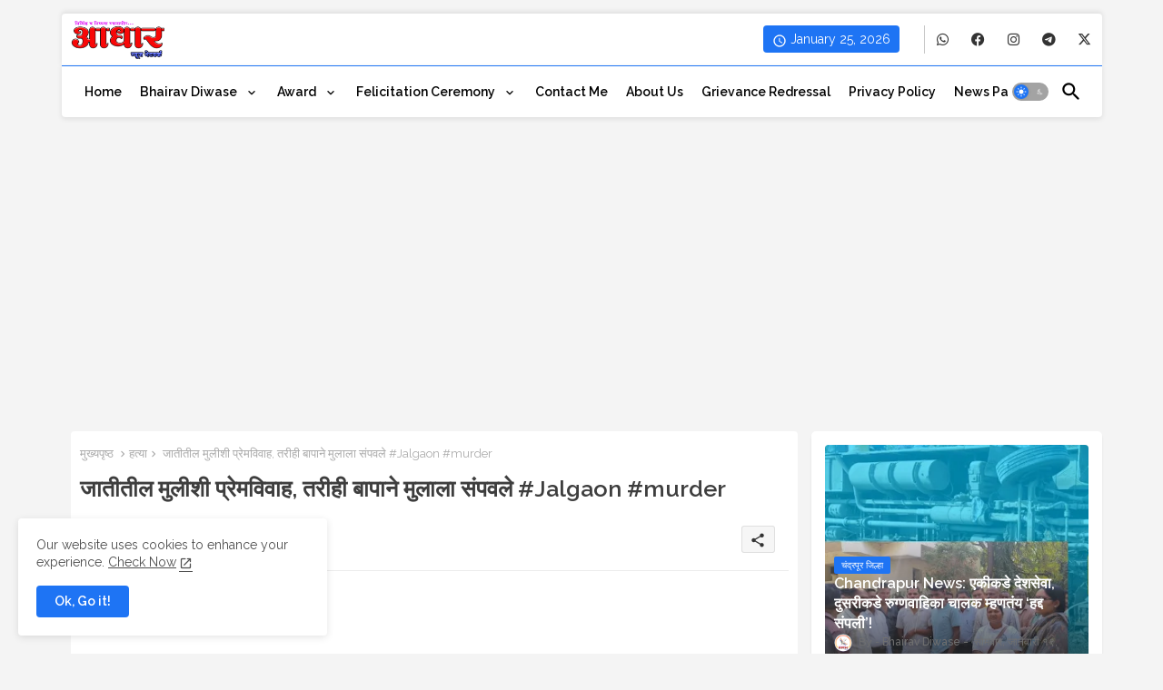

--- FILE ---
content_type: text/html; charset=UTF-8
request_url: https://www.adharnewsnetwork.com/2024/06/jalgaon-murder.html
body_size: 55000
content:
<!DOCTYPE html>
<html class='ltr' dir='ltr' lang='mr' xmlns='http://www.w3.org/1999/xhtml' xmlns:b='http://www.google.com/2005/gml/b' xmlns:data='http://www.google.com/2005/gml/data' xmlns:expr='http://www.google.com/2005/gml/expr'>
<head>
<script async='async' crossorigin='anonymous' src='https://pagead2.googlesyndication.com/pagead/js/adsbygoogle.js?client=ca-pub-3076142294213629'></script>
<!-- Site Info -->
<meta content='width=device-width, initial-scale=1' name='viewport'/>
<title>ज&#2366;त&#2368;त&#2368;ल म&#2369;ल&#2368;श&#2368; प&#2381;र&#2375;मव&#2367;व&#2366;ह, तर&#2368;ह&#2368; ब&#2366;प&#2366;न&#2375; म&#2369;ल&#2366;ल&#2366; स&#2306;पवल&#2375; #Jalgaon #murder</title>
<meta content='text/html; charset=UTF-8' http-equiv='Content-Type'/>
<meta content='blogger' name='generator'/>
<link href='https://www.adharnewsnetwork.com/favicon.ico' rel='icon' type='image/x-icon'/>
<link href='https://www.adharnewsnetwork.com/favicon.ico' rel='icon' sizes='32x32'/>
<link href='https://www.adharnewsnetwork.com/favicon.ico' rel='icon' sizes='100x100'/>
<link href='https://www.adharnewsnetwork.com/favicon.ico' rel='apple-touch-icon'/>
<meta content='https://www.adharnewsnetwork.com/favicon.ico' name='msapplication-TileImage'/>
<meta content='#1e74f4' name='theme-color'/>
<meta content='#1e74f4' name='msapplication-navbutton-color'/>
<link href='https://www.adharnewsnetwork.com/2024/06/jalgaon-murder.html' rel='canonical'/>
<link rel="alternate" type="application/atom+xml" title="आध&#2366;र न&#2381;य&#2369;ज न&#2375;टवर&#2381;क  - Atom" href="https://www.adharnewsnetwork.com/feeds/posts/default" />
<link rel="alternate" type="application/rss+xml" title="आध&#2366;र न&#2381;य&#2369;ज न&#2375;टवर&#2381;क  - RSS" href="https://www.adharnewsnetwork.com/feeds/posts/default?alt=rss" />
<link rel="service.post" type="application/atom+xml" title="आध&#2366;र न&#2381;य&#2369;ज न&#2375;टवर&#2381;क  - Atom" href="https://www.blogger.com/feeds/5775292603627934640/posts/default" />

<link rel="alternate" type="application/atom+xml" title="आध&#2366;र न&#2381;य&#2369;ज न&#2375;टवर&#2381;क  - Atom" href="https://www.adharnewsnetwork.com/feeds/3383848652288092479/comments/default" />
<link href='https://www.adharnewsnetwork.com/2024/06/jalgaon-murder.html' hreflang='mr' rel='alternate'/>
<meta content='आधार न्युज नेटवर्क' name='description'/>
<meta content='article' property='og:type'/>
<!-- Open Graph Meta Tags -->
<meta content='जातीतील मुलीशी प्रेमविवाह, तरीही बापाने मुलाला संपवले #Jalgaon #murder' property='og:title'/>
<meta content='https://www.adharnewsnetwork.com/2024/06/jalgaon-murder.html' property='og:url'/>
<meta content='आधार न्युज नेटवर्क' property='og:description'/>
<meta content='आधार न्युज नेटवर्क ' property='og:site_name'/>
<meta content='https://blogger.googleusercontent.com/img/b/R29vZ2xl/AVvXsEjaQ_ycPp2VZLd7ZJv0ym4cS-YQ-AyXUROVCeGBFUhfjUqw0zKiPO7FIT3zfoixXxBTXFj5gACwvTByK5a080U31MfdaNMSVATaw-uOo5kKrrXyo2xUa7EUVc4BxOGKsPIQMxm0cWgnKivY/w1600-h1600-p-k-no-nu/1003377845.jpg' property='og:image'/>
<meta content='https://blogger.googleusercontent.com/img/b/R29vZ2xl/AVvXsEjaQ_ycPp2VZLd7ZJv0ym4cS-YQ-AyXUROVCeGBFUhfjUqw0zKiPO7FIT3zfoixXxBTXFj5gACwvTByK5a080U31MfdaNMSVATaw-uOo5kKrrXyo2xUa7EUVc4BxOGKsPIQMxm0cWgnKivY/s16000/1003377845.jpg' property='og:image'/>
<meta content='https://blogger.googleusercontent.com/img/b/R29vZ2xl/AVvXsEjaQ_ycPp2VZLd7ZJv0ym4cS-YQ-AyXUROVCeGBFUhfjUqw0zKiPO7FIT3zfoixXxBTXFj5gACwvTByK5a080U31MfdaNMSVATaw-uOo5kKrrXyo2xUa7EUVc4BxOGKsPIQMxm0cWgnKivY/s16000/1003377845.jpg' name='twitter:image'/>
<meta content='जातीतील मुलीशी प्रेमविवाह, तरीही बापाने मुलाला संपवले #Jalgaon #murder' property='og:title'/>
<meta content='जातीतील मुलीशी प्रेमविवाह, तरीही बापाने मुलाला संपवले #Jalgaon #murder' name='keywords'/>
<!-- Twitter Meta Tags -->
<meta content='summary_large_image' name='twitter:card'/>
<meta content='जातीतील मुलीशी प्रेमविवाह, तरीही बापाने मुलाला संपवले #Jalgaon #murder' name='twitter:title'/>
<meta content='https://www.adharnewsnetwork.com/2024/06/jalgaon-murder.html' name='twitter:domain'/>
<meta content='आधार न्युज नेटवर्क' name='twitter:description'/>
<meta content='आधार न्युज नेटवर्क' name='twitter:creator'/>
<meta content='mr' property='og:locale'/>
<!-- DNS Prefetch -->
<link href='//blogger.googleusercontent.com' rel='dns-prefetch'/>
<link href='//1.bp.blogspot.com' rel='dns-prefetch'/>
<link href='//2.bp.blogspot.com' rel='dns-prefetch'/>
<link href='//3.bp.blogspot.com' rel='dns-prefetch'/>
<link href='//4.bp.blogspot.com' rel='dns-prefetch'/>
<link href='//www.blogger.com' rel='dns-prefetch'/>
<link crossorigin='' href='//fonts.gstatic.com' rel='preconnect'/>
<link href='//resources.blogblog.com' rel='dns-prefetch'/>
<link href='//cdnjs.cloudflare.com' rel='dns-prefetch'/>
<!-- Google Fonts -->
<link href='https://fonts.googleapis.com/css2?family=Raleway:ital,wght@0,400;0,500;0,600;0,700;1,400;1,500;1,600;1,700&display=swap' rel='stylesheet'/>
<!-- Font Awesome Brands -->
<link href='https://cdnjs.cloudflare.com/ajax/libs/font-awesome/6.4.2/css/brands.min.css' rel='stylesheet'/>
<!-- Template Style CSS -->
<style id='page-skin-1' type='text/css'><!--
/*
-----------------------------------------------
Blogger Template Style
Name:        Monster - Blogger Premium Template
Version:     2.0.0.V
Author:      Piki Templates
Author Url:  https://pikitemplates.com/
Last Update: 27/September/2024
This Theme is Created by pikitemplates.com This work is licensed under a Creative Commons Attribution-NoDerivatives 4.0 International License http://creativecommons.org/licenses/by-nd/4.0/ No One Has Been Permission to Sell Or Distribute this template without Our Permission.
----------------------------------------------- */
/*-- Material Icons Font --*/
@font-face{font-family:'Material Icons Round';font-style:normal;font-weight:400;src:url(https://fonts.gstatic.com/s/materialiconsround/v105/LDItaoyNOAY6Uewc665JcIzCKsKc_M9flwmP.woff2) format('woff2');}.material-icons-round,.material-symbols-rounded{font-family:'Material Icons Round';font-weight:normal;font-style:normal;font-size:24px;line-height:1;vertical-align:middle;letter-spacing:normal;text-transform:none;display:inline-block;white-space:nowrap;word-wrap:normal;direction:ltr;-webkit-font-feature-settings:'liga';-webkit-font-smoothing:antialiased;}
html.rtl {
--body-font: 'Cairo',sans-serif;
--meta-font: 'Cairo',sans-serif;
--title-font: 'Cairo',sans-serif;
--text-font: 'Cairo',sans-serif;
}
:root{
--body-font:'Raleway', sans-serif;
--title-font:'Raleway', sans-serif;
--meta-font:'Raleway', sans-serif;
--text-font:'Raleway', sans-serif;
--text-font-color:#505050;
--runs-solid-color:#c1bbbb;
--black-color:#404040;
--hero-color:#aaaaaa;
--main-menu-bg:#ffffff;
--snippet-color:#aba4a4;
--solid-border:#ddd;
--top-bar:#ffffff;
--featured-posts-title:#333333;
--button-bg-color:#1e74f4;
--button-text-color:#ffffff;
--lables-buttons-color:#1e74f4;
--lables-text-color:#ffffff;
--email-bg-color:#0723eb;
--email-text-color:#ffffff;
--cloud-bg-color:#1e74f4;
--cloud-border-color:#1e74f4;
--list-text-color:#333333;
--theme-text-color:#3e3e3e;
--featured-gadgets-title:#e8e8e8;
--placeholder-text-color:#3e3e3e;
--main-menu-text-color:#000000;
--sub-menu-text-color:#3a3a3a;
--footer-title-color:#e8e8e8;
--footer-copyright-bg:#101121;
--body-color-main:#f4f4f4 url() repeat fixed top left;
--all-link-color:#0241ff;
--black-text:#343434;
--main-text-color:#101010;
--mobile-menu-bg:#ffffff;
--top-menu-text:#333333;
--white-bg:#ffffff;
--block-bg:#ffffff;
--featured-posts-title-featured:#ffffff;
--white-label-color:#ffffff;
--bg-cards:#ffffff;
--bg-cards-video:#121212;
--bg-cards-shadow:0px 3px 3px 0 rgb(0 0 0 / 0.08);
--bt-breaking:rgba(0 0 0 / 0.08);
--bt-breaking-text:#626262;
--shadow-top:0 0 20px rgba(0,0,0,.15);
--shadow-top-fixed:5px 5px 8px 0px rgba(224 223 223 / 0.48);
--ads-bg:rgb(143 183 255 / 0.20);
--ads-text:#898989;
--buttons-category-text:#1d1d1d;
--snip-text-color:#eeeeee;
--search-bt-text:#333333;
--comments-dec:#333;
--sticky-bg:#f1f1f1;
--input-form:transparent;
--bt-home:#f2f7fb;
--cm-count:#555555;
--shadow-light:0px 2px 5px 1px rgb(0 0 0 / 0.10);
--navigation-runs-text:#4e4e4e;
--sticky-lists:#f7fcff;
--post-snip-data:#707070;
--post-snip-open:#383838;
--ico-relative:#ff0000;
--front-bg-lists:#fff;
--share-author-links:#585858;
--box-posts-share:#f1f1f1;
--title-share:#1c1c1c;
--title-share-fa:#5c5c5c;
--footer-text-color:#d7d7d7;
--footer-about-text:#868686;
--footer-bg-color:#141629;
--footer-gadgets-title:#e8e8e8;
--main-logo-text-color:#222222;
--submenu-bg-color:#ffffff;
--comment-content:#f6f6f6;
--comment-text:#5e5e5e;
--label-text-color:#2c2c2c;
--pager-text-color:#6d6d6d;
--back-top:rgb(90 90 90 / 0.18);
--box-shadows:rgb(102 102 102 / 0.13);
}
body.dark{
--main-logo-text-color:#d4d4d4;
--all-link-color:rgba(255,255,255,.7);
--body-color-main:#292929;
--main-menu: #383838;
--text-font-color:#d3d3d3;
--shadow-top:none;
--top-bar:#2d2d2d;
--cloud-border-color:rgb(100 100 100 / 0.66);
--cloud-bg-color:#ffffff;
--mobile-menu-bg:#212121;
--input-form:rgb(112 112 112 / 0.34);
--shadow-top-fixed:none;
--white-label-color:#464646;
--search-bt-text:#b5b5b5;
--main-menu-text-color:#dadada;
--list-text-color:#fff;
--sub-menu-text-color:#dadada;
--title-share:#dddddd;
--black-color:#d9d9d9;
--title-share-fa:#dddddd;
--front-bg-lists:#292929;
--box-shadows:transparent;
--bt-home:#212121;
--sticky-lists:#212121;
--main-menu-bg:#232323;
--post-snip-open:#eee;
--footer-gadgets-title:#c3c3c3;
--top-menu-text:#ffffff;
--footer-title-color:#adadad;
--sticky-bg:#212121;
--placeholder-text-color:#dadada;
--theme-text-color:#dadada;
--featured-gadgets-title:#dadada;
--ads-bg:#212121;
--box-posts-share:#323232;
--submenu-bg-color:#212121;
--label-text-color:#a1a1a1;
--featured-posts-title: #c3c3c3;
--ads-text:#dadada;
--buttons-category-text:#dadada;
--bg-cards:#212121;
--block-bg:#3a3a3a;
--black-text:#f3f8fb;
--post-snip-data:#a5a5a5;
--comments-dec:#cecece;
--comment-content:#353535;
--comment-text:#c1c1c1;
--footer-bg-color:#181818;
--footer-text-color:#E4E4E4;
--cm-count:#E4E4E4;
--main-text-color:#E4E4E4;
--navigation-runs-text:#c3c3c3;
--share-author-links:#E4E4E4;
--footer-copyright-bg:#292929;
}
a,abbr,acronym,address,applet,b,big,blockquote,body,caption,center,cite,code,dd,del,dfn,div,dl,dt,em,fieldset,font,form,h1,h2,h3,h4,h5,h6,html,i,iframe,img,ins,kbd,label,legend,li,object,p,pre,q,s,samp,small,span,strike,strong,sub,sup,table,tbody,td,tfoot,th,thead,tr,tt,u,ul,var{padding:0;border:0;outline:0;vertical-align:baseline;background:0;margin:0;text-decoration:none;}
form,textarea,input,button{font-family:var(--body-font);-webkit-appearance:none;-moz-appearance:none;appearance:none;border-radius:0;box-sizing:border-box}
.CSS_LIGHTBOX{z-index:999999!important}.CSS_LIGHTBOX_ATTRIBUTION_INDEX_CONTAINER .CSS_HCONT_CHILDREN_HOLDER > .CSS_LAYOUT_COMPONENT.CSS_HCONT_CHILD:first-child > .CSS_LAYOUT_COMPONENT{opacity:0}
input,textarea{outline:none;border: none;}
html{position:relative;word-break:break-word;word-wrap:break-word;text-rendering:optimizeLegibility;-webkit-font-smoothing:antialiased;-webkit-text-size-adjust:100%;}
/*! normalize.css v3.0.1 | MIT License | git.io/normalize */
dl,ul{list-style-position:inside;font-weight:400;list-style:none}
button{cursor: pointer;outline: none;border: none;}
ul li{list-style:none}
caption,th{text-align:center}
.blogger-clickTrap{position:unset !important;}
.box-view #outer-wrapper{max-width: 1190px;}
html,body{text-size-adjust:none;-webkit-text-size-adjust:none;-moz-text-size-adjust:none;-ms-text-size-adjust:none}
.separator a{clear:none!important;float:none!important;margin-left:0!important;margin-right:0!important}
#Navbar1,#navbar-iframe,.widget-item-control,a.quickedit,.home-link,.feed-links{display:none!important}
.center{display:table;margin:0 auto;position:relative}
.widget > h2,.widget > h3{display:none}
iframe[src*="youtube.com"]{width:100%;height:auto;aspect-ratio:16/9}
.widget iframe,.widget img{max-width:100%}
.post-body img:not(.snip-thumbnail){width:auto;height:auto;border:none;}
.container{position:relative;max-width: 100%;width: 1145px;}
a,a:visited{text-decoration:none}
.clearfix{clear:both}
.section,.widget,.widget ul{margin:0;padding:0}
a{color:var(--all-link-color)}
abbr{text-decoration:none}
.widget>h2,.widget>h3{display:none}
*:before,*:after{-webkit-box-sizing:border-box;-moz-box-sizing:border-box;box-sizing:border-box;}
/*-- CSS Variables --*/
.no-items.section,#related-posts{display:none}
.cookie-choices-info{display:none !important;}
h1,h2,h3,h4,h5,h6{font-family:var(--title-font);font-weight:600}
body{position:relative;background:var(--body-color-main);font-family:var(--body-font);font-size:14px;font-weight:400;color:var(--black-text);word-wrap:break-word;margin:0;padding:0;font-style:normal;line-height:1.4em}
#outer-wrapper{position:relative;overflow:hidden;width:100%;max-width:100%;margin:0 auto}
.outer-container{display: flex;justify-content: space-between;}
.post-body h1{font-size:28px}
.post-body h2{font-size:24px}
.post-body h3{font-size:21px}
.post-body h4{font-size:18px}
.post-body h5{font-size:16px}
.post-body h6{font-size:13px}
.dark .post-body p{background:transparent!important;color:#fff!important}
#center-container{position:relative;float:left;width:100%;overflow:hidden;padding:20px 0 0;margin:0}
#feed-view{position:relative;float:left;width:calc(100% - (320px + 5px));box-sizing:border-box;padding:0}
#sidebar-container{position:relative;float:right;width:320px;box-sizing:border-box;padding:0}
.post-filter-image{position:relative;display:block;transition:transform .3s ease}
.snip-thumbnail{position:relative;width:100%;height:100%;display:block;object-fit:cover;z-index:1;opacity:0;transition:opacity .30s ease,transform .30s ease}
#h1-hide{display:none;visibility:hidden}
h1.blog-title{font-size:24px;max-width:195px;overflow:hidden;text-decoration:none;text-overflow:ellipsis;white-space:nowrap;line-height: 38px;}
.snip-thumbnail.lazy-img{opacity:1}
.row,.row-1{position:relative;}
.post-filter-link:hover .snip-thumbnail{filter: brightness(0.9);}
.background-layer:before{content:'';position:absolute;left:0;right:0;bottom:0;height:66%;background-image:linear-gradient(to bottom,transparent,rgba(0,0,0,0.68));-webkit-backface-visibility:hidden;backface-visibility:hidden;z-index:2;opacity:1;margin:0;transition:opacity .25s ease}
.colorful-ico a:before,.social a:before,.social-front-hover a:before{display:inline-block;font-family:'Font Awesome 6 Brands';font-style:normal;font-weight:400;vertical-align: middle;}
.colorful-ico .rss a:before,.social .rss a:before{content:'\e0e5';font-family:'Material Icons Round';}
.colorful-ico .email a:before,.social .email a:before{content:'\e158';font-family:'Material Icons Round';}
.colorful-ico .external-link a:before,.social .external-link a:before{content:'\e894';font-family:'Material Icons Round';}
li a.fa-twitter:before{content:"\e61b"}
.colorful a:hover {opacity: 0.8;}
.colorful .blogger a{color:#ff5722}
.colorful .facebook a,.colorful .facebook-f a{color:#3b5999}
.colorful .twitter a{color:#00acee}
.colorful .youtube a{color:#f50000}
.colorful .messenger a{color:#0084ff}
.colorful .snapchat a{color:#ffe700}
.colorful .telegram a{color:#179cde}
.colorful .instagram a{color:#dd277b}
.colorful .pinterest a,.colorful .pinterest-p a{color:#ca2127}
.colorful .google a{color:#0165b4}
.colorful .apple a{color:#000000}
.colorful .microsoft a{color:#0165b4}
.colorful .dribbble a{color:#ea4c89}
.colorful .linkedin a{color:#0077b5}
.colorful .tiktok a{color:#fe2c55}
.colorful .stumbleupon a{color:#eb4823}
.colorful .vk a{color:#4a76a8}
.colorful .stack-overflow a{color:#f48024}
.colorful .github a{color:#24292e}
.colorful .soundcloud a{background:linear-gradient(#ff7400,#ff3400)}
.colorful .behance a{color:#191919}
.colorful .digg a{color:#1b1a19}
.colorful .delicious a{color:#0076e8}
.colorful .codepen a{color:#000}
.colorful .flipboard a{color:#f52828}
.colorful .reddit a{color:#ff4500}
.colorful .tumblr a{color:#365069}
.colorful .twitch a{color:#6441a5}
.colorful .rss a{color:#ffc200}
.colorful .skype a{color:#00aff0}
.colorful .whatsapp a{color:#3fbb50}
.colorful .discord a{color:#7289da}
.colorful .share a{color:var(--hero-color)}
.colorful .email a{color:#888}
.colorful .external-link a{color:#3500e5}
.social-front-hover a.fa-facebook,.social-front-hover a.fa-facebook-f{background:#3b5999}
.social-front-hover a.fa-twitter{background:#00acee}
.social-front-hover a.fa-whatsapp{background:#3fbb50}
.Super-Menu-logo{display:none}
#top-bar .container{background:var(--top-bar);margin: 15px 0 0;padding: 6px 0px;border-radius: 4px 4px 0 0;box-shadow: 0 -2px 5px 1px rgb(0 0 0 / 0.07);}
#top-menu .selectnav{display:none}
.date-format{position:relative;background:var(--button-bg-color);color:var(--button-text-color);height:30px;line-height:30px;text-align:center;padding:0 10px;border-radius:4px;}
.date-format:before{content:'\e8b5';font-family:'Material Icons Round';font-size:16px;font-weight:400;position:relative;vertical-align: middle;}
.header-room{display:flex;flex-wrap:wrap;flex-direction:row;justify-content:space-between;align-items:center;align-content:center;}
.header-room .social li{display:inline-block;list-style:none;line-height:40px}
.header-room .social li a{display:block;width:25px;line-height:30px;margin: 0 7px;font-size:15px;text-align:center;color:var(--top-menu-text)}
.dark .post-body ol>li:before{color:#eee}
.ticker-pro .loading-icon{line-height:38px;}
.ticker-pro .widget .widget-content span.error-status{padding:0;line-height:30px;}
.ticker-pro .loading-icon:after{width:20px;height:20px;}
.ticker{position:relative;float:left;width:100%;margin:0;}
.ticker-pro{position:relative;margin:5px 10px 15px;overflow:hidden;background:var(--bg-cards);border-radius: 4px;box-shadow:var(--bg-cards-shadow);}
.ticker-pro .widget{display:block;height:30px;padding:5px 0;margin:0}
.ticker-pro .widget>.widget-title{display:block;position:relative;float:left;height:25px;line-height:25px;padding:0 10px;margin:0 10px 0 5px;border-right:1px solid rgba(0 0 0 / 0.18)}
.ticker-pro .widget>.widget-title>h3{display: flex;align-items: center;font-size:14px;font-weight:700;color:var(--theme-text-color);line-height:30px;margin:0}
.ticker-pro .widget>.widget-title>h3:before{content:'\ea0b';font-family:'Material Icons Round';float:left;font-size:12px;font-weight:400;margin:0 3px 0 0;text-align:center;width:16px;height:16px;border-radius:50%;background:var(--button-bg-color);color:var(--button-text-color);line-height:17px;}
.ticker-pro .widget-content{position:relative;justify-content:flex-end;flex:1;align-items:center;margin:0;display:none;height:30px;overflow:hidden;}
.breaking-ticker{position:relative;display:flex;box-sizing:border-box;justify-content:space-between;flex:1;margin:0;height:30px;}
.ticker-pro .open-iki,.ticker-pro .widget.PopularPosts .widget-content{display:flex!important}
.breaking-ticker .tickerNews .entry-title{height:30px;font-size:13px;font-weight:600;line-height:30px;margin:0;padding:0;overflow:hidden}
.breaking-ticker .tickerNews .entry-title a{position:relative;display:block;overflow:hidden;font-size:15px;}
.rtl .ticker-pro .widget>.widget-title{float: right;border-left: 1px solid rgba(0 0 0 / 0.18);border-right: unset;}
.breaking-ticker .active{opacity:1;visibility:visible;transform:translate3d(0,0,0);pointer-events:initial}
.mega-flex .section{width:50%;}
.tickerNews{position:absolute;top:0;left:0;opacity:0;width: 100%;visibility:hidden;pointer-events:none;}
.tickerNews{transform:translate3d(10px,0,0);transition:all .80s ease}
.buttons-fix{display:flex;flex-direction:row;align-items:center;justify-content:space-around;margin:0;height:30px}
.buttons-fix>a{display:flex;width:20px;height:20px;line-height:20px;font-size:20px;text-align:center;margin:0 2px;padding:5px;cursor:pointer;color:var(--bt-breaking-text);background:var(--bt-breaking)}
.buttons-fix>a:hover{opacity:0.8;}
.buttons-fix .prev:before{content:'\e5cb'}
.buttons-fix .next:before{content:'\e5cc'}
.buttons-fix a:before{display:block;font-family:'Material Icons Round';margin:auto;text-align:center;font-weight:400}
.dark .post-body ol>li:before{color:#eee}
.dark-toggle-flex{position:relative;background-color:rgb(0 0 0 / 0.36);display:flex;align-items:center;font-size:12px;color: var(--button-text-color);width:40px;height:20px;margin:0 5px;border-radius:20px;}
.dark-bt .dark-toggle-flex{display:none;}
.dark-toggle-flex:hover:before{opacity:0.8}
.dark .dark-toggle-flex:before{content:'\ea46';left:21px;}
.dark-toggle-flex:before{content:'\e518';font-family:'Material Icons Round';position:absolute;left:2px;width:16px;height:16px;text-align:center;background-color:var(--button-bg-color);font-weight:400;line-height:16px;z-index:2;border-radius:50%;box-shadow:0 0 4px rgb(0 0 0 / 0.10);transition:left .18s ease;}
.dark .dark-toggle-flex:after{content:'\e518';right:26px;}
.dark-toggle-flex:after{content:'\ea46';font-family:'Material Icons Round';position:absolute;right:4px;width:10px;font-size:8px;font-weight:400;line-height:1;text-align:center;opacity:0.5;transition:right .18s ease;}
#Super-FlexMenuList>.mega-menu{position:unset!important}
.Super-FlexMenu li:hover .BiggerMenu{opacity:1;visibility:visible}
.drop-down>a:after{content:'\e5cf';float:right;font-family:'Material Icons Round';font-size:9px;font-weight:400;margin:-1px 0 0 5px}
.BiggerMenu{position:absolute;background-color:var(--block-bg);top:59px;opacity:0;visibility:hidden;width:100%;left:0;box-sizing:border-box;border-radius:4px;right:0;z-index:3333;color:var(--white-bg);height:auto;padding:20px;min-height:100px;box-shadow:0 10px 10px rgba(0,0,0,0.28);transition:all .3s ease;}
.Super-FlexMenu li:hover .BiggerMenu{margin-top:1px;opacity:1;visibility:visible}
.mega-box{width:calc((100% - 50px) / 5);box-sizing:border-box;float:left;overflow:hidden;position:relative}
.mega-box:last-child{margin-right:0}
.mega-box .post-filter-link{position:relative;height:100%}
.mega-boxs{display:flex;justify-content:space-between;flex-wrap:wrap}
.mega-boxs .Mega-img-ui{position: relative;height:180px;display:block;overflow:hidden;border-radius: 4px;}
.mega-boxs .entry-title{font-size:14px;font-weight:600;text-align: left;line-height:1.2em;margin:0}
.flex-section{display:flex;flex-wrap: wrap;width:100%;float:left;align-items:center;justify-content:center;}
.flex-ft{display:flex;justify-content:center;padding: 0 10px;}
.tociki-pro{display:flex;width:100%;clear:both;margin:0}
.tociki-inner{position:relative;max-width:100%;font-size:14px;background-color:rgba(165 165 165 / 0.10);overflow:hidden;line-height:23px;border:1px solid #a0a0a0;border-radius:5px}
a.tociki-title{position:relative;display:flex;align-items:center;justify-content:space-between;height:38px;font-size:16px;font-weight:600;color:var(--text-font-color);padding:0 15px;margin:0}
.tociki-title-text{display:flex}
.tociki-title-text:before{content:'\e242';font-family:'Material Icons Round';font-size:20px;font-weight:400;margin:0 5px 0 0}
.rtl .tociki-title-text:before{margin:0 0 0 5px}
.tociki-title:after{content:'\e5cf';font-family:'Material Icons Round';font-size:16px;font-weight:400;margin:0 0 0 25px;color:var(--buttons-category-text);}
.rtl .tociki-title:after{margin:0 25px 0 0;}
.tociki-title.opened:after{content:'\e5ce'}
a.tociki-title:hover{text-decoration:none}
#tociki{display:none;padding:0 15px 10px;margin:0}
#tociki ol{padding:0 0 0 15px}
#tociki li{font-size:14px;font-weight: 500;margin:10px 0}
#tociki li a{color:var(--main-text-color)}
#tociki li a:hover{opacity:0.8;text-decoration:underline}
#top-ad-placeholder .widget > .widget-title,#bottom-ad-placeholder .widget > .widget-title{display:none}
#top-ad-placeholder,#bottom-ad-placeholder{margin:15px 0;padding:0;width:100%;overflow:hidden;}
.main-ads-pikihome{position:relative;margin:15px 5px}
.main-ads-pikihome .widget{position:relative;float:left;width:100%;line-height:0;margin:0 0 5px}
#post-placeholder{position:relative;box-sizing:border-box;width:100%;height:auto;padding:0 5px;margin:10px 0}
#post-placeholder .widget{position:relative;width:100%;line-height:0;height:auto}
.footer-container{padding:20px;background:var(--footer-copyright-bg);}
.footer-container .footer-copyright{position:relative;font-size:13px;margin:0}
.copyright-text{margin:0;color:var(--footer-text-color);}
.footer-container .footer-copyright a{color:var(--footer-text-color)}
.footer-container .footer-copyright a:hover{color:var(--footer-text-color)}
#footer-checks-menu{position:relative;display:block;margin:0}
.footer-checks-menu ul li{position:relative;float:left;margin:0}
.footer-checks-menu ul li a{float:left;font-size:14px;color:var(--footer-text-color);padding:0 5px;margin:0}
#footer-checks-menu ul li a:hover{opacity:0.8;}
.sharing-button .facebook a,.sharing-button .facebook-f a{background-color:#3b5999}
.sharing-button .twitter a,.sharing-button .twitter-square a{background-color:#00acee}
.sharing-button .reddit a{background-color:#ff4500}
.sharing-button .pinterest a,.sharing-button .pinterest-p a{background-color:#ca2127}
.sharing-button .linkedin a{background-color:#0077b5}
.sharing-button .whatsapp a{background-color:#3fbb50}
.sharing-button .email a{background-color:#888}
.Super-Menu .fa{color:#FFF! important}
#Super-MenuTested{position:relative;float:left;width:100%;height:auto;margin:0}
.Super-MenuWorks .container{margin:0 auto;}
.Super-MenuWorks-wrap,.Super-MenuWorks{position:relative;float:left;z-index: 990;width:100%;height:60px;box-sizing:border-box;padding:0;margin:0 0 8px;}
.SuperLogo-wrap{position:relative;box-sizing: border-box;;background:var(--main-menu-bg);width:100%;float:left;margin:0 30px 0 0;padding:0;border-radius: 0 0 4px 4px;border-top: 1px solid var(--button-bg-color);box-shadow: 0px 2px 5px 1px rgb(0 0 0 / 0.07);}
.header-room img{display:block;width:auto;height:auto;max-height:45px;margin:0 0 0 10px;}
.show-menu-space{display:none;color:var(--main-menu-text-color);height:40px;font-size:17px;padding:0 15px;}
.header-section{position:relative;display:flex;flex-wrap:wrap;justify-content:space-between;float:left;width:100%;margin:0;}
.header-left{position:static;display:flex;margin:0;align-items: center;}
.rtl .header-right{left:14px;right: unset;}
.header-right{position:absolute;top:0;right:14px;margin:0;z-index: 11;background:var(--main-menu-bg);overflow: hidden;}
.header-room h1{display:block;font-size:25px;color:var(--main-logo-text-color);height:30px;line-height:30px;overflow:hidden;padding:0;margin:0}
.header-room h1 a{color:var(--main-logo-text-color)}
#header-room1{display:none;}
.header-room .LinkList .widget-content{display:flex;justify-content:space-between;align-items:center;}
.header-room .date-format{margin:0 27px 0 0;}
.rtl .header-room .date-format{margin:0 0 0 27px;}
.header-room .social{border-left:1px solid rgb(133 133 133 / 0.44);}
.rtl .header-room .social{border-left:initial;border-right:1px solid rgb(133 133 133 / 0.44);}
.Super-MenuWorks.show{top:0;margin:0;}
.Super-MenuWorks.fixed-nos.show{background:var(--main-menu-bg)}
.main-menu-wrap{position:static;height:56px;margin:0}
#Super-FlexMenu .widget,#Super-FlexMenu .widget>.widget-title{display:none}
#Super-FlexMenu .show-menu{display:block}
#Super-FlexMenu{position:static;height:56px;z-index:10}
#Super-FlexMenu ul>li{position:relative;display: flex;flex-shrink: 0;}
#Super-FlexMenuList>li>a{position:relative;display:block;height:56px;font-size:14px;color:var(--main-menu-text-color);font-weight:600;text-transform:capitalize;line-height:56px;padding:0 10px;margin:0}
#Super-FlexMenuList>li>a i{margin:0 3px 0 0;font-size:16px;color:var(--button-bg-color)}
#Super-FlexMenuList>li>a:hover{opacity:0.8}
#Super-FlexMenu ul>li>ul{position:absolute;float:left;left:0;top:60px;width:180px;background:var(--submenu-bg-color);z-index:99999;visibility:hidden;opacity:0;-webkit-transform:translateY(-10px);transform:translateY(-10px);padding:0;box-shadow:0 2px 5px 0 rgba(0,0,0,0.15),0 2px 10px 0 rgba(0,0,0,0.17)}
#Super-FlexMenu ul>li>ul>li>ul{position:absolute;top:0;left:100%;-webkit-transform:translateX(-10px);transform:translateX(-10px);margin:0}
#Super-FlexMenu ul>li>ul>li{display:block;float:none;position:relative}
#Super-FlexMenu ul>li:not(ul>li>ul>li):nth-child(1){background:var(--button-bg-color);}
#Super-FlexMenu ul>li:not(ul>li>ul>li):nth-child(1) a{color:var(--button-text-color);}
#Super-FlexMenu ul>li:not(ul>li>ul>li):nth-child(1) a:before{content:'\e88a';font-family:'Material Icons Round';font-size:20px;font-weight:400;margin:0 7px 0 0;vertical-align: middle;}
#Super-FlexMenu ul>li>ul>li a{position:relative;display:block;overflow:hidden;font-size:13px;color:var(--sub-menu-text-color);font-weight:600;box-sizing:border-box;padding:8px 15px;margin:0;border-bottom:1px solid rgba(155,155,155,0.07)}
#Super-FlexMenu ul>li>ul>li:last-child a{border:0}
#Super-FlexMenu ul>li>ul>li:hover>a{opacity:0.8}
#Super-FlexMenu ul>li.sub-tab>a:after,#Super-FlexMenu ul>li.sub-has>a:after{content:'\e5cf';font-family:'Material Icons Round';font-size:16px;font-weight:400;margin:0 0 0 5px;transition: 0.31s;vertical-align: middle;}
#Super-FlexMenu ul>li.sub-tab>a:hover:after,#Super-FlexMenu ul>li.sub-has>a:hover:after{transform:rotate(180deg);transition:0.31s;}
#Super-FlexMenu ul>li>ul>li.sub-tab>a:after{content:'\e5cc';float:right;margin:0}
#Super-FlexMenu ul>li:hover>ul,#Super-FlexMenu ul>li>ul>li:hover>ul{visibility:visible;opacity:1;-webkit-backface-visibility:hidden;backface-visibility:hidden;-webkit-transform:translate(0);transform:translate(0)}
#Super-FlexMenu ul ul{transition:all .35s ease}
.loading-icon{width:100%;height:100%;display:flex ;justify-content:center;align-items:center;}
.search-section .loading-icon{margin: 15px 0;}
.raw-box .loading-icon{height:185px}
.loading-icon:after{content:"";width:40px;height:40px;border-radius:50%;border:2px solid var(--main-text-color);border-right:2px solid #c1c1c1;display:inline-block;animation:runload 0.6s infinite}
@-webkit-keyframes runload{0%{-webkit-transform:rotate(0deg);transform:rotate(0deg)}
to{-webkit-transform:rotate(1turn);transform:rotate(1turn)}
}
@keyframes runload{0%{-webkit-transform:rotate(0deg);transform:rotate(0deg)}
to{-webkit-transform:rotate(1turn);transform:rotate(1turn)}
}
.loading-frame{-webkit-animation-duration:.5s;animation-duration:.5s;-webkit-animation-fill-mode:both;animation-fill-mode:both}
@keyframes fadeIn{from{opacity:0}
to{opacity:1}
}
.run-time{animation-name:fadeIn}
@keyframes fadeInUp{from{opacity:0;transform:translate3d(0,5px,0)}
to{opacity:1;transform:translate3d(0,0,0)}
}
.load-time{animation-name:fadeInUp}
.overlay, #overlay-id{visibility:hidden;opacity:0;position:fixed;top:0;left:0;right:0;bottom:0;background:rgb(10 18 43 / 0.61);backdrop-filter:blur(2px);z-index:1000;margin:0;transition:all .25s ease;}
.show-menu-space:before{content:"\e5d2";font-family:'Material Icons Round';font-size:24px;font-weight:400}
#menu-space{display:none;position:fixed;width:80%;height:100%;top:0;left:0;bottom:0;background:var(--mobile-menu-bg);overflow:auto;z-index:1010;left:0;-webkit-transform:translateX(-100%);transform:translateX(-100%);visibility:hidden;box-shadow:3px 0 7px rgba(0,0,0,0.1);-webkit-transition:all .5s cubic-bezier(.79,.14,.15,.86);-moz-transition:all .5s cubic-bezier(.79,.14,.15,.86);-o-transition:all .5s cubic-bezier(.79,.14,.15,.86);transition:all .5s cubic-bezier(.79,.14,.15,.86)}
.spring-open #menu-space{-webkit-transform:translateX(0);transform:translateX(0);visibility:visible;opacity:.99;-webkit-transition:all .5s cubic-bezier(.79,.14,.15,.86);-moz-transition:all .5s cubic-bezier(.79,.14,.15,.86);-o-transition:all .5s cubic-bezier(.79,.14,.15,.86);transition:all .5s cubic-bezier(.79,.14,.15,.86)}
.area-runs{display:flex;padding:10px 0;margin:0;box-shadow:3px 2px 4px 1px rgb(135 135 135 / 0.20);opacity:0;transition:all ease-in-out .3s;justify-content:space-around;}
#menu-space{transition:all .6s ease-in-out}
.hide-Super-Menu:hover{opacity:0.8;}
.hide-Super-Menu{display:block;color:var(--main-menu-text-color);font-size:14px;line-height:28px;text-align:center;cursor:pointer;z-index:20;background:rgb(137 137 137 / 0.10);border-radius:4px;padding:0 12px;transition:transform ease-out .2s;}
.hide-Super-Menu:before{content:"\e5cd";font-family:'Material Icons Round';font-weight:400}
.spring-open .area-runs,.spring-open .menu-space-flex{opacity:1}
.menu-space-flex{display:flex;flex-direction:column;opacity:0;justify-content:space-between;float:left;width:100%;height:calc(100% - 8%);transition:all ease-in-out .3s}
.social-mobile ul{margin: 0 0 0 15px;float: left;}
.post-inner-data.flex{display:flex;align-content:center;}
.post-inner-user{position:relative;float:left;}
span.author-image{position:relative;display:block;height:40px;width:40px;}
span.author-image img{border-radius:50%;}
.Super-Menu{position:relative;float:left;width:100%;box-sizing:border-box;padding:0 25px}
ul#Super-FlexMenuList{display:flex;height:56px;margin: 0 0 0 15px;}
.Super-Menu>ul{margin:0}
#Super-FlexMenu .fa{padding:0 5px}
.Super-Menu .fa{margin:5px;padding:auto}
.Super-Menu .m-sub{display:none;padding:0}
.Super-Menu ul li{position:relative;display:block;overflow:hidden;float:left;width:100%;font-size:14px;font-weight:600;margin:0;padding:0}
.Super-Menu>ul li ul{overflow:hidden}
.Super-Menu>ul>li{border-bottom:1px solid rgb(181 181 181 / 0.20)}
.Super-Menu>ul>li.sub-tab>a:after,.Super-Menu>ul>li>ul>li.sub-tab>a:after{font-family:'Material Icons Round';font-weight:400;content:"\e5cf";font-size:24px;position: absolute;right: 0;vertical-align:middle;}
.rtl .Super-Menu>ul>li.sub-tab>a:after,.rtl .Super-Menu>ul>li>ul>li.sub-tab>a:after{left:0;right:unset;}
.Super-Menu ul li.sub-tab.show>a:after{content:'\e5ce'}
.Super-Menu ul li a:hover,.Super-Menu ul li.sub-tab.show>a,.Super-Menu ul li.sub-tab.show>.submenu-toggle{color:fff}
.Super-Menu>ul>li>ul>li a{display:block;font-size:13px;font-weight:600;color:var(--sub-menu-text-color);padding:5px 0 5px 15px;}
.Super-Menu>ul>li>ul>li a:before{content:"\e061";font-family:'Material Icons Round';font-style:normal;font-weight:400;color:rgb(88 88 88 / 0.42);font-size:6px;padding-right:5px;position:absolute;left:4px;vertical-align:middle;}
.Super-Menu>ul>li>ul>li>ul>li>a{padding:5px 0 5px 30px}
.Super-Menu ul>li>.submenu-toggle:hover{opacity:0.8;}
.fixed-nos{position:fixed;top:-80px;left:0;width:100%;z-index:990;box-shadow: none;transition:top .17s ease}
.spring-open .fixed-nos{top:0}
.spring-open{overflow:hidden;left:0;right:0}
.search-wrap{position:relative;display:flex;height:56px;align-items:center;margin:0;}
#search-flex{position:fixed;display:flex;flex-direction:column;top:25px;left:50%;max-width:480px;width:95%;background:var(--block-bg);overflow:hidden;visibility:hidden;opacity:0;transform:translate3d(-50%,50%,0);z-index:1010;border-radius:6px;box-shadow:0px 0px 4px 2px rgb(129 129 129 / 0.05);transition:all .17s ease;}
.active-search #search-flex{backface-visibility:inherit;visibility:visible;opacity:1;transform:translate3d(-50%,0,0);}
.active-search #overlay-id{cursor:url("data:image/svg+xml;charset=UTF-8,%3csvg width='17' height='17' viewBox='0 0 100 100' xmlns='http://www.w3.org/2000/svg'%3e%3cline x1='0' y1='100' x2='100' y2='0' stroke-width='14' stroke='white'%3e%3c/line%3e%3cline x1='0' y1='0' x2='100' y2='100' stroke-width='14' stroke='white'%3e%3c/line%3e%3c/svg%3e"),auto;visibility:visible;opacity:1;}
.search-flex-container{display:flex;justify-content:space-between;align-items:center;position:relative;width:100%;height:100%;border-bottom:1px solid rgb(120 120 120 / 0.11);overflow:hidden;margin:0;}
.search-flex-container .search-form{position:relative;flex:1;padding:0;border:0;border-radius: 4px 0 0 4px;}
.search-flex-container .search-input{position:relative;width:100%;height:60px;background: transparent;color:var(--search-bt-text);font-size:15px;font-weight:400;padding:0 0 0 15px;border:0;}
.search-flex-container .search-input:focus,.search-flex-container .search-input::placeholder{color:var(--search-bt-text);outline:none}
.search-flex-container .search-input::placeholder{opacity:.70}
.search-flex-close{width:50px;height:50px;border-radius:0 4px 4px 0;background: transparent;color:var(--search-bt-text);font-size:24px;display:flex;align-items:center;justify-content:center;cursor:pointer;transition:transform ease-out .2s;z-index:20;padding:0;margin:0;}
.search-flex-close:hover{opacity:0.8;}
.search-button-flex{color:var(--main-menu-text-color);width:40px;height:40px;font-size:26px;text-align:center;line-height:40px;cursor:pointer;z-index:20;padding:0;margin:0;transition:margin .25s ease;}
.search-button-flex:before,.search-hidden:after{content:"\e8b6";font-family:'Material Icons Round';font-weight:400}
input[type="search"]::-webkit-search-decoration,input[type="search"]::-webkit-search-cancel-button,input[type="search"]::-webkit-search-results-button,input[type="search"]::-webkit-search-results-decoration{display:none;}
.search-input input{border-radius:5px;padding:5px 10px;width:98%;border:2px solid #eee}
#cookies-iki{display:none;position:fixed;bottom:20px;left:20px;width:300px;background-color:var(--block-bg);z-index:222;padding:20px;visibility:hidden;opacity:0;border-radius:4px;box-shadow:0 2px 8px 0px rgb(0 0 0 / 0.11);transition:all .30s ease}
#cookies-iki .cookies .widget .widget-content a{color:var(--navigation-runs-text);text-decoration:underline;}
#cookies-iki .cookies .widget .widget-content a:after{content:'\e89e';font-family:'Material Icons Round';font-size:15px;font-weight:400;margin:0 0 0 3px;vertical-align:middle;}
#cookies-iki.cookies-show{visibility:visible;opacity:1;}
#cookies-iki .cookies .widget .widget-title{display:none;}
.cookies-bt{display:inline-block;height:35px;background-color:var(--button-bg-color);font-size:14px;color:var(--button-text-color);font-weight:600;line-height:35px;padding:0 20px;border:0;border-radius:4px;}
#cookies-iki .cookies .widget .widget-content{display:block;font-size:14px;color:var(--navigation-runs-text);margin:0 0 15px;}
.cookies-bt:hover{opacity:0.8}
#hidden-widget-container,.hide,.hidden-widgets{display:none;visibility:hidden}
.my-ajax{position:relative;display:block;max-width:480px;margin: 10px 0 0;}
.search-box{position:relative;display:block;padding:2px 5px;margin:5px 10px;border-radius:6px;border:1px solid rgb(120 120 120 / 0.11);box-shadow:0px 0px 4px 2px rgb(129 129 129 / 5%);box-sizing:border-box;overflow:hidden;}
.search-thumb{position:relative;display:block;float:left;width:120px;height:90px;margin:0 10px 0 0;border-radius:6px;overflow:hidden;}
.link-snip{display:block;text-align:center;margin:15px;}
.link-snip a{display:block;background:var(--button-bg-color);color:var(--button-text-color);border-radius:6px;font-size:15px;padding:8px 0;}
.post-snip{color:var(--post-snip-data);font-size:12px;font-weight:400;padding:0}
.post-author:empty{display:none;}
span.post-author{font-weight: 500;margin:0 0 0 4px;}
span.post-author:not(.entery-category-fly span.post-author){color:var(--lables-buttons-color);}
.featured-box .post-snip:not(.featured-block .post-snip),.block-section .post-snip,.sidebar .PopularPosts .gaint .post-snip,.video-section .post-snip,.hall-section .post-snip{--post-snip-data:var(--snip-text-color);--label-text-color:var(--snip-text-color);}
.entery-category-box{overflow:hidden;}
.entery-category-box .entry-title{position:relative;display:block;font-size:15px;line-height:1.2em;margin:5px 0;}
.entery-category-box .entry-title a,.post-filter .entry-title a{width:100%;overflow:hidden;display:-webkit-box;-webkit-line-clamp:2;-webkit-box-orient:vertical;}
.block-box .entery-category-box, .sidebar .popular-post .entery-category-box{padding: 7px 0 0;}
span.post-tag:empty,span.post-tag-fly:empty{display:none;}
span.post-tag{width:fit-content;display:flex;align-items:center;height:18px;background-color:var(--lables-buttons-color);font-size:10px;color:var(--lables-text-color);font-weight:500;text-transform:uppercase;line-height:0;padding:1px 8px 0;border-radius:2px;z-index:2;}
img.post-author-image{position:relative;display:inline-block;height:20px;width:20px;border-radius:50%;vertical-align:middle;}
.rtl img.post-author-image{margin: 0 0 0 5px;}
span.post-author:after{position:relative;display:inline-block;content: '\002D';margin:0 3px;color:var(--post-snip-data)}
.post-inner-username{display:flex;flex-direction:column;margin:0 0 0 10px;}
.all-flex{display:flex;justify-content:space-between;align-items:center;padding:0 0 12px;margin: 0 0 15px;border-bottom:1px solid rgb(100 100 100 / 0.12)}
.post-inner-comments.flex{position:relative;overflow:hidden;margin:0 5px 0;display:flex;align-items:center;align-content:center;}
.post-times{position:relative;overflow:hidden;margin:4px 0 0;}
span.post-author-times{position:relative;display:block;font-size:12px;color:var(--theme-text-color);}
span.post-author-times i{margin:0 4px 0 0;}
.rtl span.post-author-times i{margin:0 0 0 4px;}
.post-times span.post-date{position:relative;font-size:12px;color:var(--post-snip-data);}
span.post-author-times span{font-size:15px;margin:0 3px 0 0;}
span#readTime{position:relative;font-size:12px;color:var(--post-snip-data);}
span#readTime:before{content:"\e8b5";font-family:'Material Icons Round';font-weight:400;font-size:13px;vertical-align: middle;margin:0 3px 0 5px;}
.post-times span.post-date:before{content:"\ebcc";font-family:'Material Icons Round';font-weight:400;font-size:13px;vertical-align: middle;margin:0 5px 0 0;}
.rtl .post-times span.post-date:before{margin:0 0 0 5px;}
.post-snip .post-date:before{font-family:'Material Icons Round';font-weight:400;margin:0 3px 0 0}
.item .post-snip .post-author:before{content:'By -';margin:0 3px 0 0;font-weight:normal;}
.post-snip a{color:#333;transition:color .40s}
.post-snip .author-image{overflow:hidden;position:relative;display:inline-block;width:25px;vertical-align:middle;height:25px;background-color:var(--runs-author-color);padding:1px;margin:0 3px 0 0;border:1px solid rgba(0 0 0 / 0.25);border-radius:100%;box-shadow:0px 0px 4px 3px rgba(0 0 0 / 0.06);}
.piki-ads{display:block;overflow: hidden;background-color:var(--ads-bg);text-align:center;line-height:85px;font-size:13px;font-style:italic;color:var(--ads-text);border-radius:6px;}
.piki-ads-res{display:block;background-color:var(--ads-bg);text-align:center;line-height:205px;font-size:13px;font-style:italic;color:var(--ads-text);border-radius:6px;}
.post-filter .entry-title,.raw-box .entry-title,.flex-blocks .entry-title,.related-wrap-ui .entry-title,.Super-related .entry-title{display:block;width:100%;text-decoration:none;font-weight:700;line-height:1.3em;padding:5px 0;margin:0}
.post-filter .entry-title, .raw-box .modal-grid  .entery-category-box .entry-title,.raw-box .entery-category .entry-title{font-size:17px;}
.raw-box .entery-category .entry-title{margin:10px 0;line-height: 18px;}
.raw-box .entery-category-box .entry-title{font-size:15px;line-height: 19px;}
.flex-blocks .featured-block .entry-title, .raw-box .entery-category-box .entry-title,.raw-box .entery-category .entry-title{height:34px;overflow:hidden;}
.Super-related .entry-title,.flex-blocks .entry-title,.related-wrap-ui .entry-title{font-size:14px;}
.entry-title a{display:block;color:var(--featured-posts-title)}
.entry-title a:hover{opacity:0.8}
.StickyBox{position:fixed;top:0;right:0;bottom:0;left:0;width:100%;height:100%;display:flex;align-items:center;justify-content:center;opacity:0;visibility:hidden;transform: translate3d(0,72%,0);transition: all .2s ease;z-index:15151515;}
.show-share .StickyBox{opacity:1;visibility:visible;transform: translate3d(0,0,0);}
.StickyTab{display:flex;flex-direction:row;align-content:center;justify-content:space-between;align-items:center;width:100%;box-sizing:border-box;padding:0 0 20px;margin:0 0 10px;color:var(--title-share);border-bottom:1px solid rgb(92 92 92 / 0.17);}
.StickyType{position:relative;display:block;float:left;font-size:15px;font-weight: 700;}
.copy-section{width:100%;}
.copy-section .title{font-size:14px;font-weight:700;padding:0 20px;}
.copy-post{display:flex;align-items:center;align-content:center;box-sizing:border-box;position:relative;justify-content:center;margin:10px 20px 0;}
.copy-post:before{content:'\e157';font-weight:400;font-family:'Material Icons Round';position:absolute;left:12px;font-size:19px;color:var(--theme-text-color)}
.rtl .copy-post:before{left:initial;right:12px;}
.copy-post.copied:before{content:'\e877';color:#16c900;}
.copy-post input#showlink{color:#6b6b6b;background: transparent;width:100%;height:35px;padding:0 0 0 38px;border:1px solid rgb(133 133 133 / 0.20);border-radius:5px 0 0 5px;}
.rtl .copy-post input#showlink{padding:0 38px 0 0;border-radius:0 5px 5px 0;}
.copy-post button{background:var(--button-bg-color);color:var(--button-text-color);height:35px;width:80px;border:none;cursor:pointer;border-radius:0 5px 5px 0;}
.rtl .copy-post button{border-radius:5px 0 0 5px;}
.StickyTab label{position:relative;display:block;font-size:20px;cursor:pointer;color:var(--title-share)}
.StickyTab label:hover{transform:rotate(90deg);transition:0.31s;}
.StickyDemo{width:100%;max-width:500px;max-height:90%;display:flex;margin:0 auto;padding:20px 20px 35px;background-color:var(--bg-cards);border-radius:8px;overflow:hidden;position:relative;box-shadow:0 10px 8px -8px rgb(0 0 0 / 0.12);flex-direction:column;align-content:center;align-items:center;justify-content:space-between;}
.share-wrapper-icons.colorful-ico{display:flex;flex-wrap:wrap;list-style:none;margin:0 0 10px;padding:10px 0 20px;border-bottom:1px solid rgb(133 133 133 / 0.20);}
.share-wrapper-icons.colorful-ico li{list-style:none;width:25%;text-align:center;}
.share-wrapper-icons.colorful-ico li a{display:block;width:80px;height:40px;line-height:25px;font-size:11px;margin:6px auto;padding:15px 0;border-radius:2px;background:var(--box-posts-share);border:1px solid rgb(116 116 116 / 0.09);text-align:center;cursor:pointer;}
.share-wrapper-icons.colorful-ico li a:hover{opacity:0.8}
.messageDone span{position:absolute;left:0;right:0;bottom:-70px;font-size:12px;display:block;width:190px;margin:0 auto 20px;padding:8px;border-radius:3px;background-color:rgb(0 0 0 / 0.63);color:#fefefe;line-height:20px;text-align:center;opacity:0;-webkit-animation:slidein 2s ease forwards;animation:slidein 2s ease forwards;}
div#messageDone{display:block;padding:20px 0 0;}
.share-wrapper-icons.colorful-ico a:before{font-size:24px;text-align:center;margin:0 auto;display:block;}
.show-share .overlay{filter:blur(2.5px);background-color:rgba(27,27,37,0.5);z-index:151515;backdrop-filter:saturate(100%) blur(2.5px);visibility:visible;opacity:1;}
.featured-box.item0 .entry-title,.sidebar .PopularPosts .gaint h2.entry-title,.block-section.item0 .entry-title a,.video-section.item0 .entry-title a,.post-filter .entry-title,.hall-section.item0 .entry-title a{color:var(--featured-posts-title-featured)}
.block-section.item0 .entry-title,.hall-section.item0 .entry-title,.video-section.item0 .entry-title{font-size:23px;}
.piki-main-hero{display:flex;flex-wrap:wrap;justify-content:space-between;}
a.more-c:hover{opacity:0.8}
.raw-main-wrapper{display:grid;grid-template-columns:repeat(7,1fr);grid-gap:10px;}
.block-section.fl.item0{grid-column:1/5;}
.block-box.fl{display: grid;grid-gap: 10px;grid-column:5/8;}
.modal-grid{width:calc((100% - 45px) / 4);position:relative;margin:0;background: var(--bg-cards);overflow: hidden;border-radius: 4px;box-shadow: var(--shadow-light);}
.piki-hero .modal-image .post-filter-link{position:relative;width:100%;height:130px;display:block;overflow:hidden}
.modal-grid .modal-image .post-filter-inner{position:relative;width:100%;height:185px;display:block;overflow:hidden}
.block-section .block-img{position:relative;float:left;width:100%;height:462px;overflow:hidden;box-sizing:border-box;border-radius: 5px;padding:0;margin:0}
.block-step{position:relative;float:left;padding:10px;margin:5px 0 0;overflow:hidden;background: var(--bg-cards);border-radius: 4px;box-shadow: var(--shadow-light);}
.list-flow{float:left;position:relative;margin:0 0 15px;padding:10px;width:100%;box-sizing:border-box;overflow:hidden;background:var(--bg-cards);border-radius:4px;box-shadow:var(--shadow-light);}
.list-flow-hero{width:100%;display:flex;justify-content:space-between;flex-wrap:wrap}
.list-flow .list-flow-thumb{position:relative;display:block;overflow:hidden;border-radius:4px;float:left;width:230px;height:145px;margin:0 15px 0 0;}
.list-flow .list-flow-thumb .post-filter-link{float:left;width:100%;height:100%;box-sizing:border-box;}
.type-list1 .list-flow .entry-title{font-size:20px;}
.video-step,.hall-step{position:relative;float:left;margin:0;padding:10px;overflow:hidden;background:var(--bg-cards);border-radius:4px;box-shadow:var(--shadow-light);}
.block-step .block-thumb{position:relative;float:left;width:125px;height:83px;overflow:hidden;box-sizing:border-box;padding:0;margin:0 12px 0 0;border-radius:4px;}
.video-step .vblock-thumb,.hall-step .hall-thumb{position:relative;float:left;width:100%;height:122px;overflow:hidden;box-sizing:border-box;border-radius: 4px;padding:0;margin:0;}
.video-step .entery-category-box,.hall-step .entery-category-box,.type-block2 .entery-category-box{float:left;}
.video-section, .hall-section{position:relative;float:left;margin:0;border-radius:4px;overflow:hidden;background: var(--bg-cards);box-shadow: var(--shadow-light);}
.modal-grid .modal-image{position:relative;display:block;overflow:hidden;}
.video-vg, .block-hall{display:flex;justify-content:space-between;margin:0}
.block-hall{flex-direction:row-reverse;}
.video-grid,.hall-grid{display:grid;margin:0;grid-gap:10px;grid-template-columns:repeat(2,1fr);}
.video-vg .vg-s, .block-hall .rv{width:calc((100% - 15px) / 2);}
.video-section .vblock-img, .hall-section .hall-img{position:relative;float:left;width:100%;height:421px;overflow:hidden;box-sizing:border-box;padding:0;margin:0}
span.post-tag-fly{position:absolute;left:5px;bottom:5px;background-color:var(--lables-buttons-color);font-size:10px;color:var(--lables-text-color);font-weight:500;text-transform:uppercase;padding:1px 8px 0;border-radius:4px;z-index:2;}
.raw-box .type-megagrid{overflow:hidden;}
.raw-box .open-iki,.featured-post-pro .open-iki{display:block!important}
.entery-category-fly{position:absolute;left:0;bottom:0;z-index:11;width:100%;box-sizing:border-box;padding:5px 10px 10px}
.featured-grid-all .entery-category-fly{left:35px;width:85%;}
.related-box-featured{position:relative;margin:0 0 30px;clear:both}
.BiggerRelated{display:flex;justify-content:space-between;flex-wrap:wrap;margin:10px 0 0;}
.related-runs{position:relative;margin:0 0 25px;clear:both;display:block;padding:15px;background:var(--bg-cards);box-shadow:var(--bg-cards-shadow);border-radius:4px;}
.Super-related .entry-title a{position:relative;display:block;font-size:14px;line-height:17px;}
.related-runs .related-box{width:31%;position:relative;margin:0}
a.post-filter-inner.gaint{position:relative;display:block;overflow:hidden;}
.entery-category{position:relative;overflow:hidden;padding:10px;}
.related-box-featured{position:relative;margin:0 0 30px;clear:both}
.related-box{width:calc((100% - 10px) / 3);position:relative;margin:0}
.related-box .related-box-thumb .post-filter-link{position:relative;width:100%;height:100%;display:block;overflow:hidden}
.related-box .related-box-thumb{width:100%;height:130px;display:block;overflow:hidden;border-radius: 4px;}
.blog-posts .widget-title,.title-wrap,.related-runs .widget-title{display:flex;justify-content:space-between;align-items:center;}
a.more-c{color:var(--theme-text-color);font-size:13px;font-weight:600;}
.flex-blocks .widget{display:none;float: left;width: 100%;box-sizing: border-box;border-radius:4px;padding:7px;}
.flex-blocks .widget.PopularPosts,.flex-blocks .open-iki{display:block!important}
.flex-blocks .widget .widget-content{position:relative;float: left;width: 100%;display:flex;align-items:center;justify-content:center;overflow:hidden;min-height:365px;}
.featured-box.item0 .entry-title{font-size:21px}
.featured-grid-all{position:relative;display:grid;width:100%;grid-template-columns:repeat(2,1fr);grid-gap:26px;margin:0 0 10px}
.featured-grid-all .background-layer:before{background-image: linear-gradient(to bottom,transparent, var(--button-bg-color));}
.flex-blocks .widget .featured-box.item0 .post-filter-inner{height:522px;}
.featured-box{position:relative;width:100%;background:var(--bg-cards);overflow: hidden;border-radius: 4px;box-shadow: 0px 2px 5px 1px rgb(0 0 0 / 0.07);}
.featured-block{display:grid;grid-template-columns:repeat(2,1fr);grid-gap:26px;margin: 0;}
.featured-block .featured-box.item1, .featured-block .featured-box.item2{grid-row:1/2;}
.featured-block .featured-box.item3, .featured-block .featured-box.item4{grid-row:2/3;}
.post-tag-color{display:block;color:var(--lables-buttons-color);font-size:13px;font-weight:600;}
div#room-box0{margin:15px 0 0;}
.flex-blocks .widget .post-filter-link{width:100%;height:100%;position:relative;display:block;overflow:hidden;}
.flex-blocks .widget .post-filter-inner{width:100%;height:140px;display:block;overflow:hidden;}
.raw-box .widget{float:left;width:100%;padding:15px;border-radius:4px;margin:15px 0;box-sizing:border-box;}
.raw-box .widget-title{display:flex;flex-direction:row;align-content:center;justify-content:space-between;align-items:center;}
.raw-box .modal-grid .modal-image .post-filter-link{height:100%;width:100%;display:block}
.blog-posts .widget-title,.raw-box .widget-title,.title-wrap,.sidebar .widget-title,.related-runs .widget-title{position:relative;float:none;width:100%;height:32px;box-sizing:border-box;margin:0 0 14px;}
.blog-posts .widget-title h3,.raw-box .widget-title h3,.sidebar .widget-title h3,.title-wrap h3,.related-runs .widget-title h3{position:relative;float:left;font-family:var(--title-font);height:32px;font-size:13px;color:var(--theme-text-color);text-transform:uppercase;font-weight:700;line-height:32px;border-left: 3px solid var(--button-bg-color);padding:0 12px;margin:0;}
.rtl .blog-posts .widget-title h3,.rtl .raw-box .widget-title h3,.rtl .sidebar .widget-title h3,.rtl .related-runs .widget-title h3{float:right;}
.sidebar .PopularPosts .gaint h2.entry-title{font-size:16px;}
.error-status{display:block;text-align:center;font-size:13px;color:var(--theme-text-color);padding:35px 0;font-weight:600}
.error-status b{font-weight:600}
.wait{font-size:14px;text-align:center;height:300px;line-height:300px;display:flex;justify-content:center;align-items:center}
.related-runs .related-box{width:31%;position:relative;margin:0;}
.BiggerSidebarOk{position:relative;float:left;width:100%;display:grid;grid-template-columns:repeat(2,1fr);grid-gap:20px;}
.BiggerSidebarOk .sidebarui-posts{position:relative;display:flex;flex-direction:column;}
.BiggerSidebarOk .sidebarui-posts .glax-img{position:relative;width:100%;height:85px;margin:0;overflow:hidden;border-radius:4px;}
.BiggerSidebarOk .sidebarui-posts .entry-title{font-size:14px;display:block;font-weight:600;line-height:1.3em;}
.featured-meta{position:relative;overflow:hidden;box-sizing:border-box;padding:5px 10px;}
.queryMessage{display:block;font-size:15px;font-weight:600;padding:0 0 0 10px;border-radius:4px;margin:0 0 5px;color:var(--theme-text-color);overflow:hidden;}
.queryMessage .query-info{margin:0 5px}
.queryMessage .search-query{font-weight:bold;text-transform:uppercase}
.queryMessage .query-info:before{content:'\e5cc';font-family:'Material Icons Round';float:left;font-size:24px;font-weight:400;margin:0;}
.queryEmpty{font-size:13px;font-weight:500;text-align:center;padding:10px 0;margin:0 0 20px}
.dark table,.dark td{border-color:rgba(255,255,255,0.1)}
.share-top{position:relative;display:block;margin:0 10px;font-size:15px;color:var(--featured-posts-title);background:rgb(128 128 128 / 0.07);width:35px;height:28px;line-height:28px;text-align:center;cursor:pointer;border:1px solid rgb(129 129 129 / 0.19);border-radius:3px;}
.post-inner-comments .share-top span{font-size:18px;}
.post-inner-area .post-snip:not(.post-inner-area .post-card .post-snip){color:var(--theme-text-color);padding:10px 5px 10px;font-size:13px;border-bottom:1px solid #ccc}
.comment-bubble{margin-top:4px;color:var(--cm-count)}
.comment-bubble:after{content:"\e0b9";font-family:'Material Icons Round';vertical-align: middle;font-size:15px;font-weight:400;margin-left:5px}
.rtl .comment-bubble:after{margin:0 0 0 5px}
.post-inner-area{position:relative;float:left;width:100%;overflow:hidden;padding:15px 10px 20px;box-sizing:border-box;margin:0 0 10px;background:var(--bg-cards);box-shadow:var(--bg-cards-shadow);border-radius:4px;}
.post-filter-wrap{position:relative;float:left;display:block;padding:10px 0;border-radius:4px;box-sizing:border-box;overflow:hidden;}
.blog-post{position:relative;}
.post-filter-wrap .grid-posts{display:grid;grid-template-columns:1fr 1fr;grid-column-gap:5px;margin:0;}
.post-filter .post-filter-inner.video-nos:after,.post-filter-link.video-nos:after{content:"\e037";font-family:'Material Icons Round';font-size:24px;width:36px;height:36px;line-height:36px;border-radius:6px;font-weight:400;background:var(--ico-relative);color:#fff;opacity:.7;align-items:center;top:50%;right:50%;transform:translate(50%,-50%);position:absolute;z-index:111;padding:0 0 0 2px;margin:0;text-align:center;transition:background .30s ease}
.type-video .post-filter-link.video-nos:hover:after{background:#fe1111;}
.feat-posts .post-filter-link.video-nos:after,.PopularPosts .post:not(.post-0) .post-filter-link.video-nos:after,.modal-grid .modal-image .post-filter-link.video-nos:after, .block-step .post-filter-link.video-nos:after,.video-step .post-filter-link.video-nos:after,.hall-step .post-filter-link.video-nos:after{transform: translate(50%,-50%) scale(.4);}
.type-video .post-filter-link.video-nos:after{opacity:1;border-radius:100%;height:58px;line-height:58px;width:58px;}
.post-filter{position:relative;float:left;box-sizing:border-box;padding:15px;margin:10px;overflow:hidden;background:var(--bg-cards);border-radius:4px;box-shadow:var(--shadow-light);}
.post-filter .post-filter-image .post-filter-inner{position:relative;float:left;width:100%;height:100%;overflow:hidden;box-sizing:border-box;border-radius:4px;padding:0;margin:0 0 15px;}
.post-filter .post-filter-image .post-filter-link{position:relative;width:100%;height:200px;display:block;overflow:hidden;}
.post-filter .post-filter-image .snip-thumbnail{display:block;position:absolute;top:50%;left:50%;max-width:none;max-height:100%;-webkit-transform:translate(-50%,-50%);transform:translate(-50%,-50%);}
.label-news-flex{color:var(--label-text-color);font-size:12px;line-height:15px;font-weight:400;white-space:nowrap;width:auto;overflow:hidden;padding:5px 0 0;margin:0;}
#feed-view #main{position:relative;overflow: hidden;box-sizing:border-box;margin:0 10px 26px}
.fl-footer{display:flex;justify-content:space-between;flex-wrap: wrap;}
.Footer-Function{position:relative;display:flex;flex-direction:column;width:calc((100% - 90px) / 3);float:left;padding:25px 0;margin:0;}
.Footer-adv{position:relative;display:flex;flex-direction:row;padding:25px 0;margin:0;border-top:1px solid rgb(133 133 133 / 0.12);align-items:center;justify-content:space-between;}
.Footer-adv .widget{position:relative;float:left;box-sizing:border-box;margin:0 auto}
.Footer-adv .Image{width: calc(100% - 320px);padding:0 25px 0 0}
.Footer-adv .Image .widget-content{position:relative;float:left;margin:0;width:100%}
.Footer-adv .about-content .widget-title{position:relative;display:block;text-align: center;box-sizing:border-box;}
.Footer-adv .about-content{display:flex;float:left;padding:0;box-sizing:border-box}
.Footer-adv .Image .no-image .about-content{max-width:100%;padding:0 30px 0 0}
.Footer-adv .Image .image-caption{float: left;font-size:13px;margin:0;color:var(--footer-about-text)}
.Footer-adv .colorful-ico li, .social-mobile .colorful-ico li{float:left;margin:0 7px 0 0}
.Footer-adv .colorful-ico li:last-child, .social-mobile .colorful-ico li:last-child{margin:0}
.Footer-adv .colorful-ico li a, .social-mobile .colorful-ico li a{display:block;width:25px;height:25px;font-size:13px;background:rgb(153 153 153 / 0.08);border:1px solid rgb(117 117 117 / 0.30);border-radius: 4px;text-align:center;line-height:25px;margin:5px 0;}
.Footer-adv .footer-logo{display:flex;margin:0 auto;align-items:center;justify-content:center;}
.Footer-adv .footer-logo a{float:left;position:relative;margin:0 0 10px;}
.Footer-adv .footer-logo img{width:auto;height:auto;max-height:40px;}
.Footer-Function.no-items{padding:0;border:0}
.Footer-Function .widget{position:relative;float:left;box-sizing:border-box;margin:0 0 15px}
.Footer-Function .widget-title > h3{position:relative;font-family:var(--title-font);line-height:30px;font-size:16px;font-weight:500;color:var(--footer-gadgets-title);margin:0 0 10px}
.bio-data{position:relative;float:left;width:70%;margin:0 15px;}
.bio-data h3{display:block;color:var(--footer-title-color);font-size:15px;line-height:20px;margin:0 0 5px;}
.Footer-adv .Image .image-caption{float:left;font-size:13px;margin:0;color:var(--footer-about-text);}
.footer-sector{position:relative;float:left;margin:0 0 10px;}
.footer-sector-thumb{position:relative;display:block;float:left;width:100px;height:75px;margin:0 8px 0 0;border-radius:4px;overflow:hidden;}
.footer-nut .entery-category h2{position:relative;display:block;font-size:14px;font-weight:600;line-height:20px;margin:0;}
.footer-nut .entery-category h2 a{--featured-posts-title:var(--footer-title-color);}
.Footer-Function .popular-post{position:relative;display:block;box-sizing:border-box;padding:0 0 10px;margin:0 0 11px 10px;border-bottom:1px solid rgb(129 129 129 / 0.20);}
.Footer-Function .popular-post.post:hover:before{box-shadow:inset 0 0 0 6px var(--button-bg-color);border-color:rgb(34 127 255 / 0.19);}
.Footer-Function .popular-post.post:before{content:'';position:absolute;width:10px;height:10px;top:0px;left:-16px;border:2px solid rgba(155,155,155,0.05);border-radius:50%;transition:all .17s ease;box-shadow:inset 0 0 0 6px rgb(155 155 155 / 15%);}
.Footer-Function .popular-post h2{position:relative;display:block;font-size:14px;font-weight:600;line-height:20px;margin:0;}
.Footer-Function .popular-post h2 a{color:var(--footer-title-color);}
.Footer-Function .popular-post{color:var(--footer-about-text);}
.Footer-Function .sidebar-posts{position:relative;float:left;width:100%;border-left:2px solid rgb(143 143 143 / 0.14);}
.rtl .Footer-Function .sidebar-posts{border-left:unset;border-right:2px solid rgb(143 143 143 / 0.14);}
.rtl .Footer-Function .popular-post{margin:0 10px 11px 0;}
.rtl .Footer-Function .popular-post.post:before{left:unset;right:-16px;}
.Footer-Function .popular-post.post:last-child{border:none;}
.Footer-Function.list .LinkList ul li,.Footer-Function.list .PageList ul li{position:relative;display:block;margin:10px 0;}
.Footer-Function.list .LinkList ul li a,.Footer-Function.list .PageList ul li a{font-size:14px;color:var(--footer-title-color);}
.Footer-Function.list .LinkList ul li a:before,.Footer-Function.list .PageList ul li a:before{content:'\ef4a';font-family:'Material Icons Round';font-size:14px;font-weight:400;color:#767676;margin:0 8px 0 0;}
.Footer-Function .loading-icon{height:180px;}
.Footer-Function .LinkList{margin: 15px 0 0;}
.Footer-Function .LinkList .widget-content{float:left}
.social-mobile{float:left;width:100%;position:relative;box-sizing:border-box;}
.post-snippet{position:relative;color:var(--post-snip-data);float:left;font-size:13px;line-height:1.6em;font-weight:400;margin:0 0 12px}
a.read-more{display:inline-block;background:var(--button-bg-color);color:var(--button-text-color);padding:5px 15px;font-size:13px;font-weight:500;margin:15px 0 0;transition:color .30s ease}
a.read-more:hover{opacity:0.8}
.CSS_LAYOUT_COMPONENT{color:rgba(0,0,0,0)!important}
#breadcrumb{font-size:13px;font-weight:400;color:#aaa;margin:0 0 10px}
#breadcrumb a{color:#aaa;transition:color .40s}
#breadcrumb a:hover{opacity:0.8}
#breadcrumb a,#breadcrumb em{display:inline-block}
#breadcrumb .delimiter:after{content:'\e5cc';font-family:'Material Icons Round';font-size:14px;font-weight:400;font-style:normal;vertical-align:middle;margin:0}
.item-post h1.entry-title{color:var(--theme-text-color);text-align:left;font-size:25px;line-height:1.5em;font-weight:600;position:relative;display:block;margin:0 0 15px;padding:0}
.static_page .item-post h1.entry-title{margin:0;border-bottom:1px solid rgb(100 100 100 / 0.12)}
.item-post .post-body{width:100%;font-family:var(--text-font);color:var(--text-font-color);font-size:15px;line-height:1.8em;padding:0;margin:0}
.main .widget{margin:0}
.main .Blog{border-bottom-width:0}
.raw-box-content{position:relative;overflow:hidden;padding:0}
.comment-list{display:flex;flex-direction:column;}
.comment-list .comments-box{position:relative;width:100%;padding:0 0 15px;margin:0 0 15px;border-bottom:1px solid rgb(100 100 100 / 0.12);}
.comment-list .engine-link{display:flex;}
.comment-list .comment-image{width:35px;height:35px;flex-shrink: 0;z-index:1;margin:0 12px 0 0;border-radius:50%;}
.rtl .comment-list .comment-image{margin: 0 0 0 12px;}
.comment-image{display:block;position:relative;overflow:hidden;background-color:#eee;z-index:5;color:transparent!important;}
.comment-list .comment-hero{flex:1;}
.comment-list .entry-title{font-size:14px;color:var(--main-text-color);display:block;font-weight:600;line-height:1.3em;margin:0;}
.comment-list .comment-snippet{font-size:12px;color:var(--comments-dec);margin:5px 0 0;}
.post-footer{position:relative;float:left;width:100%;margin:0}
.label-container{overflow:hidden;height:auto;position:relative;margin:10px 0;padding:0}
.label-container a,.label-container span{float:left;height:19px;font-size:13px;line-height:19px;font-weight:400;margin:8px 8px 0 0;padding:2px 10px;color:var(--theme-text-color);background:rgb(0 0 0 / 0.10);border-radius:8px;}
.label-container span{color:var(--button-text-color);background:var(--button-bg-color);}
.label-container a:hover{opacity:0.8;}
.rtl .label-container, .rtl .label-head.Label, .rtl .feed-share, .rtl .primary-nav{float:right;}
ul.share-runs{position:relative;display:flex;}
.share-runs li{float:left;overflow:hidden;margin:5px 5px 0 0}
.share-runs li a{display:block;height:45px;line-height:45px;padding:0 10px;color:#fff;font-size:13px;font-weight:600;cursor:pointer;text-align:center;box-sizing:border-box;border:1px solid rgb(110 110 110 / 0.33);border-radius:3px}
ul.share-runs.colorful-ico.social-front-hover a:not(.show-hid a):before{font-size:18px;margin: 0 5px 0 0;}
.rtl ul.share-runs.colorful-ico.social-front-hover a:not(.show-hid a):before{margin: 0 0 0 5px;}
ul.share-failed.colorful-ico.social-front-hover a:before{margin:0 5px 0 0;}
.share-runs li.share-icon span{position:relative;height:45px;line-height:45px;padding:0 5px;font-size:16px;color:var(--theme-text-color);cursor:auto;margin:0 5px 0 0}
.share-runs li.share-icon span:after{content:'Share:';position:relative;height:6px;font-size:17px;font-weight:600}
.share-runs li a span{font-size:14px;padding:0 15px}
.share-runs li a:hover{opacity:.8;}
.share-runs .show-hid a{font-size:18px;color:var(--featured-posts-title);padding:0 14px;line-height:42px;}
.share-runs .show-hid a:before{content:'\e80d';font-family:'Material Icons Round';font-weight:900}
.share-runs .show-hid a:hover:before{transform:rotate(360deg);transition:0.71s;}
.feed-share{position:relative;clear:both;overflow:hidden;line-height:0;margin:0 0 30px}
ul.navigation-runs{position:relative;box-sizing: border-box;width:100%;overflow:hidden;display:block;padding:0 10px;border-bottom:1px solid rgb(100 100 100 / 0.12);margin:0 0 30px}
.navigation-runs li{display:inline-block;width:50%}
.navigation-runs .post-prev{float:left;text-align:left;box-sizing:border-box;padding:0 0 5px}
.navigation-runs .post-next{float:right;text-align:right;box-sizing:border-box;border-left:1px solid rgb(100 100 100 / 0.12);padding:0 0 5px}
.navigation-runs li a{color:var(--theme-text-color);line-height:1.4em;display:block;overflow:hidden;transition:color .40s}
.navigation-runs li:hover a{opacity:0.8}
.navigation-runs li span{display:block;font-size:11px;color:#aaa;font-weight:600;text-transform:uppercase;padding:0 0 2px}
.navigation-runs .post-prev span:before{content:"\e5cb";float:left;font-family:'Material Icons Round';font-size:15px;font-weight:400;text-transform:none;margin:0 2px 0 0}
.navigation-runs .post-next span:after{content:"\e5cc";float:right;font-family:'Material Icons Round';font-size:15px;font-weight:400;text-transform:none;margin:0 0 0 2px}
.navigation-runs p{font-size:12px;font-weight:600;color:var(--navigation-runs-text);line-height:1.4em;margin:0}
.navigation-runs .post-MenuNews-open p{color:#aaa}
.post-body h1,.post-body h2,.post-body h3,.post-body h4,.post-body h5,.post-body h6{color:var(--theme-text-color);font-weight:600;margin:0 0 15px}
.about-author{position:relative;display:block;overflow:hidden;padding:10px 20px;margin:10px 0 20px;background:var(--bg-cards);box-shadow:var(--bg-cards-shadow);border-radius:4px;}
.about-author .author-avatar{float:left;width:100%;height:100%}
.about-author .avatar-container{float:left;margin:10px 20px 0 0;height:70px;width:70px;overflow: hidden;border-radius: 50%;}
.about-author .avatar-container .author-avatar.lazy-img{opacity:1}
.author-name{overflow:visible;display:inline-block;font-size:18px;font-weight:600;line-height:20px;margin:1px 0 3px}
.author-name span{color:var(--theme-text-color)}
.author-name a{color:var(--main-text-color);transition:opacity .40s}
.author-name a:after{content:"\e86c";float:right;font-family:'Material Icons Round';font-size:14px;line-height:21px;color:#0093e6;font-weight:400;text-transform:none;margin:0 0 0 4px;}
.author-name a:hover{opacity:.8}
.author-description{overflow:hidden}
.author-description span{display:block;overflow:hidden;font-size:13px;color:var(--black-text);font-weight:400;line-height:1.6em}
.author-description span br{display:none}
.author-description a{display:none;margin:0}
ul.description-links{display:none;padding:0 1px}
ul.description-links.show{display:block}
.description-links li{float:left;margin:12px 12px 0 0}
.description-links li a{display:block;font-size:20px;color:var(--share-author-links);line-height:1;box-sizing:border-box;padding:0}
.description-links li a:hover{opacity:0.8}
#blog-pager-ok{float:left;width:100%;text-align:center;box-sizing:border-box;padding:10px 0 0;margin:0;}
#blog-pager-ok .load-more{display:block;width:135px;height:35px;font-size:16px;color:var(--featured-gadgets-title);border-radius:4px;background:var(--button-bg-color);font-weight:600;line-height:34px;box-sizing:border-box;padding:0 8px;margin:0 auto;}
#blog-pager-ok .load-more:hover{opacity:0.8}
#blog-pager-ok .load-more:after{content:'\eac9';font-family:'Material Icons Round';font-size:22px;font-weight:400;vertical-align:middle;margin:0;}
#blog-pager{float:left;width:100%;overflow:hidden;clear:both;margin:10px 0 30px}
.blog-pager a,.blog-pager span{float:left;display:block;min-width:32px;height:32px;background-color:rgba(0 0 0 / 0.16);color:var(--theme-text-color);font-size:13px;font-weight:600;line-height:32px;text-align:center;box-sizing:border-box;padding:0 10px;margin:0 5px 0 0;border-radius:3px;transition:all .17s ease}
.blog-pager span.page-dots{min-width:20px;font-size:16px;color:var(--pager-text-color);font-weight:400;line-height:32px;padding:0}
.blog-pager .page-of{display:none;width:auto;float:right;border-color:rgba(0,0,0,0);margin:0}
.blog-pager .page-active,.blog-pager a:hover{background-color:rgb(157 157 157 / 0.20);color:var(--theme-text-color);border-color:rgb(157 157 157 / 0.50)}
.blog-pager .page-prev:before,.blog-pager .page-next:before{font-family:'Material Icons Round';font-size:11px;font-weight:400}
.blog-pager .page-prev:before{content:'\e5cb'}
.blog-pager .page-next:before{content:'\e5cc'}
.blog-pager .blog-pager-newer-link,.blog-pager .blog-pager-older-link{float:left;display:inline-block;width:auto;padding:0 10px;margin:0}
.blog-pager .blog-pager-older-link{float:right}
@-webkit-keyframes slidein{0%{opacity:0}
20%{opacity:1;bottom:0}
50%{opacity:1;bottom:0}
80%{opacity:1;bottom:0}
100%{opacity:0;bottom:-70px;visibility:hidden}
}
@keyframes slidein{0%{opacity:0}
20%{opacity:1;bottom:0}
50%{opacity:1;bottom:0}
80%{opacity:1;bottom:0}
100%{opacity:0;bottom:-70px;visibility:hidden}
}
.archive #blog-pager,.home .blog-pager .blog-pager-newer-link,.home .blog-pager .blog-pager-older-link{display:none}
.comments-section{display:none;overflow:hidden;padding:15px;margin:0 0 10px;box-sizing:border-box;background:var(--bg-cards);box-shadow:var(--bg-cards-shadow);border-radius:4px;}
.comments-msg-alert{position:relative;font-size:13px;font-weight:400;color:var(--cm-count);font-style:italic;margin:0 0 17px;}
.comments-section .comments-title{margin:0 0 20px}
.all-comments{float:right;position:relative;color:var(--cm-count)}
.comments-system-disqus .comments-title,.comments-system-facebook .comments-title{margin:0}
#comments{margin:0}
.comments{display:block;clear:both;margin:0;color:var(--theme-text-color)}
.comments .comment-thread>ol{padding:0}
.comments>h3{font-size:13px;font-weight:600;font-style:italic;padding-top:1px}
.comments .comments-content .comment{position:relative;list-style:none;padding:10px}
.comment-thread .comment{border:1px solid rgb(126 126 126 / 0.16);background:rgba(45 45 45 / 0.02);margin:10px 0 0;position:relative;}
.facebook-tab,.fb_iframe_widget_fluid span,.fb_iframe_widget iframe{width:100%!important}
.comments .item-control{position:static}
.comments .avatar-image-container{float:left;overflow:hidden;position:absolute}
.comments .avatar-image-container{height:35px;max-height:35px;width:35px;top:15px;left:15px;max-width:35px;border-radius:100%}
.comments .avatar-image-container img{width:100%;height:100%;}
.comments .comment-block,.comments .comments-content .comment-replies{margin:0 0 0 50px}
.comments .comments-content .inline-thread{padding:0}
.comments .comment-actions{float:left;width:100%;position:relative;margin:0}
.comments .comments-content .comment-header{font-size:15px;display:block;overflow:hidden;clear:both;margin:0 0 3px;padding:0 0 5px;}
.comments .comments-content .comment-header a{float:left;width:100%;color:var(--theme-text-color);transition:color .40s}
.comments .comments-content .comment-header a:hover{opacity:0.8}
.comments .comments-content .user{float:left;font-style:normal;font-weight:600}
.comments .comments-content .icon.blog-author:after{content:"\e86c";font-family:'Material Icons Round';font-size:14px;color:#0093e6;font-weight:400;vertical-align:middle;margin:0 0 0 4px}
.comments .comments-content .comment-content{float:left;font-family:var(--text-font);font-size:13px;color:var(--comment-text);font-weight:500;text-align:left;line-height:1.4em;width:100%;padding:20px 0px 20px 8px;background:rgb(110 110 110 / 0.08);margin:5px 0 9px;border-radius:3px;}
.comment-content .video-frame{position:relative;width:100%;padding:0;padding-top:56%}
.comment-content .video-frame iframe{position:absolute;top:0;left:0;width:100%;height:100%}
.comments .comment .comment-actions a{margin-right:5px;padding:2px 5px;color:var(--main-text-color);font-weight:600;font-size:13px;transition:all .30s ease}
.comments .comment .comment-actions a:hover{color:#333;text-decoration:none}
.comments .comments-content .datetime{position:relative;padding:0 1px;margin:4px 0 0;display:block}
.comments .comments-content .datetime a{color:#888;font-size:11px;float:left;}
.comments .comments-content .datetime a:hover{color:#aaa}
.comments .thread-toggle{margin-bottom:4px}
.comments .thread-toggle .thread-arrow{height:7px;margin:0 3px 2px 0}
.comments .thread-count a,.comments .continue a{transition:opacity .40s}
.comments .thread-count a:hover,.comments .continue a:hover{opacity:.8}
.comments .thread-expanded{padding:5px 0 0}
#comment-editor[height="230px"],#comment-editor[height="1142px"]{height:4.25rem}
#comment-editor{min-height:4.25rem;max-height:fit-content}
.comments .thread-chrome.thread-collapsed{display:none}
.comments .continue.hidden, .comments .comment-replies .continue .comment-reply{display:none;}
.comments #top-continue a{float:left;width:100%;height:35px;line-height:35px;background-color:var(--button-bg-color);font-size:14px;color:var(--button-text-color);font-weight:400;text-align:center;padding:0;margin:25px 0 0;border-radius:4px;}
.thread-expanded .thread-count a,.loadmore{display:none;}
.comments .comments-content .comment-thread{margin:0}
.comments .comments-content .loadmore.loaded{margin:0;padding:0}
#show-comment-form,.comments #top-continue a{float:left;width:100%;height:36px;background-color:#1a88f7;font-size:15px;color:#fbfbfb;font-weight:400;line-height:36px;text-align:center;box-sizing: border-box;padding:0 30px;margin:25px 0 0;}
.btn{position:relative;border:0;}
.comment-section-visible #show-comment-form{display:none}
.comments .comment-replybox-thread,.no-comments .comment-form{display:none;}
.comment-section-visible .comments .comment-replybox-thread,.comment-section-visible .no-comments .comment-form{display:block;}
.comments #top-ce.comment-replybox-thread,.comments.no-comments .comment-form{background-color:var(--widget-bg);padding:5px 16px;margin:20px 0 0;border-radius:4px;}
.comment-thread .comment .comment{border:0;}
.comments .comments-content .loadmore,.comments .comments-content .loadmore.loaded,.comments-section.comments-system-facebook .all-comments,.comments-section.comments-system-disqus .all-comments{display:none}
blockquote{position:relative;font-style:italic;float:left;color:var(--black-color);margin-left:0;padding:10px 15px;width:100%;box-sizing:border-box;background:rgb(181 181 181 / 0.09);border-radius: 5px;}
blockquote:before{content:'\e244';color:rgb(133 133 133 / 0.23);display:inline-block;font-family:'Material Icons Round';font-size:62px;position:absolute;font-style:normal;font-weight:400;}
.post-body sup{vertical-align:super}
.post-body sub{vertical-align:sub}
.post-body ul{line-height:1.5em;font-weight:400;padding:0 0 0 15px;margin:10px 0}
.post-body li{margin:5px 0;padding:0;line-height:1.5em}
.post-body ol>li{counter-increment:piki;list-style:none}
.post-body ol>li:before{display:inline-block;content:counters(piki,'.')'.';margin:0 5px 0 0}
.post-body ol{counter-reset:piki;padding:0 0 0 15px;margin:10px 0}
.post-body ul li{list-style:disc;}
.post-body iframe[allowfullscreen]{height:auto;aspect-ratio:16/9}
.post-body u{text-decoration:underline}
.post-body table{width:100%;overflow-x:auto;text-align:left;margin:0;border-collapse:collapse;border:1px solid rgb(154 154 154 / 0.15);}
.post-body table thead th{font-weight:700;vertical-align:bottom;}
.post-body table td,.post-body table th{padding:6px 12px;border:1px solid rgb(154 154 154 / 0.15);}
.post-body a{transition:color .30s ease}
.post-body strike{text-decoration:line-through}
.widget .post-body li{margin:5px 0;padding:0;line-height:1.2}
.rtl .widget .post-body li{text-align:right;}
.post-card{display:grid;grid-template-columns:min(200px,50%) 1fr;border:1px solid rgb(120 120 120 / 0.11);border-radius:6px;margin:15px 10px;box-shadow:0px 0px 4px 2px rgb(129 129 129 / 0.05);}
.post-image{position:relative;width:100%;height:135px;margin:0;overflow:hidden;border-radius:4px;}
.post-card .entery-category-box{margin:15px 0 0 10px;text-align: left;}
.card-healine{position:relative;display:block;color:var(--button-bg-color);font-size:15px;padding:0 0 0 25px;}
.card-healine:before{position:absolute;left:0;content:'\f10d';font-family:'Material Icons Round';font-size:18px;font-weight:400;margin:0 0 0 3px;vertical-align:middle;transform:rotate(40deg);}
.pagination{display:flex;justify-content:center;margin:15px 15px;}
.pagination .btn{position:relative;display:block;color:var(--button-text-color);background:var(--button-bg-color);padding:8px 12px;margin:0;min-width:70px;text-align:center;border-radius:6px;font-size:15px;}
.pagination .btn:before,.pagination .btn:after{font-family:'Material Icons Round';font-size:20px;font-weight:400;margin:0;vertical-align:middle;}
.pagination .prev.btn:before{content:"\e5cb";}
.pagination .next.btn:after{content:"\e5cc";}
.pagination .info{padding:8px 0;margin:0 15px;}
.contact-form{overflow:hidden}
div#footer-wrapper .contact-form-widget form{color:#fff;}
.contact-form .widget-title{display:none}
.contact-form .contact-form-name{width:calc(50% - 5px)}
.contact-form .contact-form-email{width:calc(50% - 5px);float:right}
.sidebar .widget{position:relative;overflow:hidden;box-sizing:border-box;padding:15px;margin:0 0px 25px;background:var(--bg-cards);box-shadow:var(--bg-cards-shadow);border-radius: 5px;}
.sidebar .widget-content{float:left;width:100%;margin:0;box-sizing:border-box;padding:0}
div#promo-footer{margin:0;position:relative;overflow:hidden;}
ul.socialFilter{margin:0 -5px}
.socialFilter a:before{font-style:normal;line-height:40px;-webkit-font-smoothing:antialiased;margin-right:-12px;width:40px;height:40px;text-align:center;float:left;border-right:1px solid rgb(161 161 161 / 0.32);font-size:22px;vertical-align:middle}
.socialFilter li{float:left;width:50%;box-sizing:border-box;padding:0 5px;margin:10px 0 0}
.socialFilter li:nth-child(1),.socialFilter li:nth-child(2){margin-top:0}
.socialFilter li a{display:block;height:40px;color:var(--share-author-links);background:var(--bg-cards);box-shadow:var(--shadow-light);font-size:12px;font-weight:600;text-align:center;line-height:40px;border-radius:4px;}
.list-label li{position:relative;display:block;padding:7px 0;}
.list-label li a{display:block;white-space:nowrap;overflow:hidden;text-overflow:ellipsis;color:var(--list-text-color);font-size:12px;font-weight:600;text-transform:capitalize;transition:all .30s ease}
.list-label li a:hover{opacity:0.8;padding-left:25px;transition:all .30s ease}
.Text .widget-content{font-family:var(--text-font);font-size:14px;color:var(--main-text-color);margin:0}
.list-label .label-count{position:relative;float:right;color:var(--theme-text-color);font-size:11px;font-weight:600;text-align:center;line-height:16px;margin:0 8px;}
.Footer-Function .list-label .label-count{--theme-text-color:var(--footer-about-text)}
.Footer-Function .list-label li a{--list-text-color:var(--footer-title-color)}
.cloud-label li{position:relative;float:left;margin:0 5px 5px 0}
.cloud-label li a{display:block;height:26px;overflow: hidden;color:var(--cloud-bg-color);font-size:12px;border-radius:4px;line-height:26px;font-weight:600;padding:0 10px;border:1px solid var(--cloud-border-color);transition:all .30s ease}
.cloud-label li a:hover{background-color:rgb(96 96 96 / 0.14);color:#585858;border-color:rgb(52 52 52 / 0.24);transition:all .20s ease;}
.cloud-label .label-count{display:none}
.sibForm .widget-content{position:relative;background-color:rgb(112 112 112 / 0.15);text-align:center;font-weight:600;box-sizing:border-box;padding:20px 20px 5px;border-radius:4px;}
.sibForm .follow-by-email-caption{font-size:13px;letter-spacing: 1px;color: var(--post-snip-data);line-height:1.5em;margin:0 0 15px;display:block;padding:0 10px;overflow:hidden}
.sibForm .follow-by-email:before{content:'\e7f4';position:absolute;font-family:'Material Icons Round';color:var(--email-text-color);top:0;left:50%;width:34px;overflow:hidden;height:34px;background-color:var(--email-bg-color);font-size:20px;font-weight:400;line-height:34px;text-align:center;transform:translate(-50%,-30%);margin:0;border-radius:50%;}
.sibForm .follow-by-email-inner{position:relative}
.follow-by-email-title{font-size:17px; font-weight:700; padding:7px ;margin:15px 0px;color:var(--theme-text-color)}
.sibForm .follow-by-email-inner .follow-by-email-address{width:100%;height:32px;color:var(--theme-text-color);background:var(--input-form);font-size:11px;font-family:inherit;padding:0 10px;margin:0 0 10px;box-sizing:border-box;border:1px solid rgb(122 122 122 / 0.53);border-radius: 4px;transition:ease .40s}
.sibForm .follow-by-email-inner .follow-by-email-address:focus{border:1px solid var(--email-bg-color);}
.sibForm .follow-by-email-inner .follow-by-email-address::placeholder{color:var(--placeholder-text-color);opacity:0.67;}
.sibForm .follow-by-email-inner .follow-by-email-submit{width:100%;height:32px;font-family:inherit;border-radius:4px;font-size:11px;color:var(--email-text-color);background-color:var(--email-bg-color);text-transform:uppercase;text-align:center;font-weight:500;cursor:pointer;margin:0 0 15px;border:0;transition:opacity .30s ease}
.sibForm .follow-by-email-inner .follow-by-email-submit:hover{opacity:.8;}
.Follow-by-alert{position:relative;display:block;color: var(--post-snip-data);font-size:12px;text-align:left;margin:10px 0 0;}
.rtl .comments .comments-content .comment-content{text-align:right;float:right;padding:20px 8px 20px 0;}
.rtl .item-post h1.entry-title{text-align:right;}
.rtl .comments .avatar-image-container{left:unset;right:15px;}
.rtl .comments .comment-block,.rtl .comments .comments-content .comment-replies{margin:0 50px 0 0;}
.rtl .comments .comments-content .comment-header a,.rtl .comments .comments-content .user{float:right;}
.rtl .comments .comments-content .icon.blog-author:after{margin:0 4px 0 0;}
#ArchiveList ul.flat li{color:var(--theme-text-color);font-size:13px;font-weight:400;padding:7px 0;border-bottom:1px dotted #eaeaea}
#ArchiveList ul.flat li:first-child{padding-top:0}
#ArchiveList ul.flat li:last-child{padding-bottom:0;border-bottom:0}
#ArchiveList .flat li>a{display:block;color:var(--theme-text-color);transition:color .40s}
#ArchiveList .flat li>a:hover{opacity:0.8}
#ArchiveList .flat li>a:before{content:"\e5cc";font-family:'Material Icons Round';float:left;color:#161619;font-size:16px;font-weight:400;margin:0 2px 0 0;display:inline-block;transition:color .30s}
#ArchiveList .flat li>a>span{position:relative;background-color:var(--main-text-color);color:#fff;float:right;width:16px;height:16px;font-size:10px;font-weight:400;text-align:center;line-height:15px}
.sidebar .PopularPosts .post{position: relative;overflow:hidden;margin:0 0 12px}
.sidebar .PopularPosts .post-filter-inner{position:relative;display:block;width:90px;height:80px;float:left;overflow:hidden;border-radius: 4px;margin:0 12px 0 0}
.sidebar .PopularPosts .post-filter-inner.gaint{width:100%;height:257px;margin: 0}
.sidebar .PopularPosts .gaint .entery-category{float:left;margin:0;}
.sidebar .PopularPosts .entry-title{overflow:hidden;font-size:13px;font-weight:600;position:relative;line-height:1.4em;margin:0}
.sidebar .PopularPosts .entery-category-box .entry-title{height: 38px;overflow: hidden;}
.sidebar .PopularPosts .entry-title a{display:block;padding:0;transition:color .40s}
.FeaturedPost .entery-category span{font-size:11px;}
.FeaturedPost .post-filter-link{display:block;position:relative;width:100%;height:170px;overflow:hidden;margin:0 0 10px;}
.FeaturedPost .entry-title{font-size:14px;font-weight:600;overflow:hidden;line-height:1.2em;margin:0}
.FeaturedPost .entry-title a{color:var(--theme-text-color);display:block;transition:color .30s ease}
.contact-form-widget form{font-weight:600;margin:15px}
.contact-form-name{float:left;width:100%;height:30px;font-family:inherit;color:var(--theme-text-color);background:rgb(217 217 217 / 0.07);font-size:13px;line-height:30px;box-sizing:border-box;padding:5px 10px;margin:0 0 10px;border:1px solid rgb(139 139 139 / 0.32);border-radius:4px}
.contact-form-email{float:left;width:100%;height:30px;font-family:inherit;color:var(--theme-text-color);background:rgb(217 217 217 / 0.07);font-size:13px;line-height:30px;box-sizing:border-box;padding:5px 10px;margin:0 0 10px;border:1px solid rgb(139 139 139 / 0.32);border-radius:4px}
.contact-form-email-message{float:left;width:100%;max-width:100%;min-width:100%;min-height:80px;font-family:inherit;color:var(--theme-text-color);background:rgb(217 217 217 / 0.07);font-size:13px;box-sizing:border-box;padding:5px 10px;margin:0 0 10px;border:1px solid rgb(139 139 139 / 0.32);border-radius:4px}
.contact-form-button-submit{float:left;width:100%;height:30px;background-color:var(--button-bg-color);font-size:13px;color:var(--button-text-color);line-height:30px;cursor:pointer;box-sizing:border-box;padding:0 10px;margin:10px 0;border:0;border-radius:2px;transition:background .30s ease}
.contact-form-button-submit:hover{opacity:0.8}
.contact-form-error-message-with-border{float:left;width:100%;background-color:#fbe5e5;font-size:11px;text-align:center;line-height:11px;padding:3px 0;margin:10px 0;box-sizing:border-box;border:1px solid #fc6262}
.contact-form-success-message-with-border{float:left;width:100%;background-color:#eaf6ff;font-size:11px;text-align:center;line-height:11px;padding:3px 0;margin:10px 0;box-sizing:border-box;border:1px solid #5ab6f9}
.contact-form-cross{margin:0 0 0 3px}
.blog-list-container li{margin:0 0 10px;}
.blog-icon{position:relative;float:left;margin:0 7px 0 0;}
.rtl .blog-icon{float:right;margin:0 0 0 7px;}
.Feed .item-title:before{content:"\e061";font-weight:400;font-family:'Material Icons Round';font-size:6px;margin:0 5px 0 0;vertical-align: middle;}
.Feed .item-date,.Feed .item-author{color:var(--post-snip-data);font-size:12px;font-weight:400;padding:0;}
.ReportAbuse > h3{display:flex;background:var(--bg-cards-search);font-size:14px;font-weight:400;padding:25px 20px;gap:10px;border-radius:8px;}
.ReportAbuse > h3:before{content:"\e160";font-family:'Material Icons Round';}
.ReportAbuse > h3 a:hover{text-decoration:underline}
.Attribution a{display:flex;align-items:center;font-size:13px;color:var(--featured-posts-title);font-weight:400;line-height:1.5rem;}
.Attribution a > svg{width:18px;height:18px;fill:currentColor;margin:0 7px 0 0;}
.rtl .Attribution a > svg{margin:0 0 0 7px;}
.Attribution .copyright{font-size:12px;color:var(--post-snip-data);line-height:10px;padding:10px 24px 0;}
.Attribution a:hover{text-decoration:underline}
.sidebar .Image img{width:auto;height:auto;border-radius: 8px;}
.sidebar .Image a{display:block;}
.Image .caption{float: left;margin:10px 0 0}
#google_translate_element{position:relative;overflow:hidden}
.rtl .Translate .goog-te-gadget{direction:inherit}
.Translate .goog-te-gadget a{font-size:11px;color:var(--featured-posts-title)}
.Translate .goog-te-gadget a:hover{color:var(--all-link-color)}
.Translate .goog-te-combo{width:100%;background:rgb(153 153 153 / 0.13);font-family:var(--body-font);color:var(--featured-posts-title);font-size:13px;padding:10px;margin:0 0 0.25rem!important;border:1px solid rgb(112 112 112 / 0.15);border-radius:5px;}
.Translate .goog-te-gadget-simple{width:100%;font-size:13px!important;padding:10px!important;border:0!important;background:var(--bg-cards-search) !important;border-radius:8px;}
.Stats .text-counter-wrapper{display:flex;align-items:center;gap:5px;font-size:13px;color:var(--featured-posts-title);font-weight:700;text-transform:uppercase}
.Stats .text-counter-wrapper:before{content:"\e8e5";font-size:13px;font-family: 'Material Icons Round';}
.wikipedia-search-form{display:flex;}
.wikipedia-search-input{flex:1;width:100%;height:40px;background:rgb(153 153 153 / 0.13);font-size:13px;color:var(--theme-text-color);padding:0 15px;border-radius:8px 0 0 8px;}
.rtl .wikipedia-search-input{border-radius:0 8px 8px 0;}
.rtl .wikipedia-search-button{border-radius:8px 0 0 8px;}
.wikipedia-search-button{height:40px;font-size:13px;cursor:pointer;padding:0 15px;border-radius:0 8px 8px 0;box-sizing:border-box;background-color:var(--button-bg-color);color:var(--button-text-color);}
.wikipedia-search-button:hover{opacity:.8}
.wikipedia-search-more a{display:flex;align-items:center;justify-content:center;height:35px;background:var(--button-bg-color);font-size:13px;color:var(--button-text-color);padding:0 10px;margin:10px 0 0;border-radius:8px;}
.wikipedia-search-more a:hover{opacity:.8}
.wikipedia-search-results:not(:has(a)){font-size:13px;margin:9px auto 0;text-align:center;}
.wikipedia-search-results-header{display:none!important}
.wikipedia-search-results a{display:flex;gap:5px;font-size:13px;color:var(--featured-posts-title);margin:10px 0 0}
.wikipedia-search-results a:after{content:"\f1c5";font-size:10px;font-family: 'Material Icons Round';}
.wikipedia-search-results a:hover{color:var(--all-link-color)}
.contact-form-error-message,.contact-form-success-message{margin:0}
.BlogSearch .search-form{display:flex;padding:0;border-radius:4px;}
.BlogSearch .search-input{float:left;width:75%;height:40px;background-color:rgb(153 153 153 / 0.13);color:var(--theme-text-color);font-weight:400;font-size:13px;line-height:30px;border-radius: 4px 0 0 4px;box-sizing:border-box;padding:5px 10px}
.rtl .BlogSearch .search-input{border-radius: 0 4px 4px 0;}
.rtl .BlogSearch .search-action{border-radius: 4px 0 0 4px;}
.BlogSearch .search-action{float:right;width:25%;height:40px;font-family:inherit;font-size:13px;line-height:40px;cursor:pointer;box-sizing:border-box;background-color:var(--button-bg-color);color:var(--button-text-color);padding:0 5px;border:0;border-radius:0 4px 4px 0;transition:background .30s ease}
.BlogSearch .search-action:hover{opacity:0.8}
.Footer-Function .BlogSearch .search-input{--theme-text-color:var(--footer-title-color);}
.Profile .profile-img{float:left;width:70px;height:70px;margin:0 15px 0 0;border-radius:50%;transition:all .30s ease}
.team-member{position:relative;display:block;overflow:hidden;float:left;width:100%;box-sizing:border-box;margin:0 0 15px;}
.team-member .team-member-img{position:relative;display:block;float:left;margin:0;}
.team-flex,.profile-datablock{position:relative;display:block;overflow:hidden;}
.team-flex a,.profile-datablock a{position:relative;display:block;font-size:14px;font-weight:600;color:var(--main-menu-text-color);margin:0;}
.profile-textblock{position:relative;display:block;font-size:12px;color:var(--post-snip-data)}
.Profile .profile-info >.profile-link{color:var(--theme-text-color);font-size:11px;margin:5px 0 0}
.Profile .profile-info >.profile-link:hover{opacity:0.8}
.Profile .profile-datablock .profile-textblock a{position:relative;overflow:hidden;display:block;float:left;margin:13px 0;}
.Profile .profile-info ul.description-links.show{display:flex;justify-content:center;}
.Profile .profile-datablock .profile-textblock{position:relative;display:block;z-index:11;float:left;overflow:hidden;}
.profile-data.location:before{content:"\e55e";font-family:'Material Icons Round';font-size:15px;font-weight:400;vertical-align:middle;}
a.user-image{position:relative;display:block;overflow:hidden;float:left;z-index:1;}
.profile-data.location{position:relative;font-size:13px;color:var(--button-bg-color);text-align:center;margin:10px auto 0;float:left;width:100%;box-sizing:border-box;}
.LinkList .widget-control ul li,.PageList .widget-control ul li{width:calc(50% - 5px);padding:7px 0 0}
#footer-wrapper .widget-control .PopularPosts{border:none}
.TextList .widget-content ul li,.LinkList .widget-control ul li a,.PageList .widget-control ul li a{font-size:13px;font-weight:500;background:rgb(0 0 0 / 0.06);border-radius:4px;width:100%;float:left;margin:4px 0;padding:3px 5px;display:block;overflow:hidden;transition:color .30s ease;}
.LinkList .widget-control ul li:nth-child(odd),.PageList .widget-control ul li:nth-child(odd){float:left}
.LinkList .widget-control ul li:nth-child(even),.PageList .widget-control ul li:nth-child(even){float:right}
.LinkList .widget-control ul li a:before,.PageList .widget-control ul li a:before{content:"\e061";float:left;color:var(--featured-posts-title);font-weight:400;font-family:'Material Icons Round';font-size:7px;margin:0 4px 0 0}
.LinkList .widget-control ul li a:hover,.PageList .widget-control ul li a:hover{opacity:0.8;border-radius:4px}
.LinkList .widget-control ul li:first-child,.LinkList .widget-control ul li:nth-child(2),.PageList .widget-control ul li:first-child,.PageList .widget-control ul li:nth-child(2){padding:0}
.flex-footer{display:flex;flex-direction:column;}
#footer-wrapper{position:relative;float:left;width:100%;}
#footer-wrapper .footer-data{background-color:var(--footer-bg-color);}
#footer-wrapper .footer{display:inline-block;float:left;width:33.33333333%;box-sizing:border-box;padding:0 15px}
#footer-wrapper .footer .widget{float:left;width:100%;padding:5px 0;margin:10px 0 0}
#footer-wrapper .footer .Text{margin:10px 0 0}
#footer-wrapper .footer .widget:first-child{margin:0}
.footer-outer{display:flex;justify-content:space-between;align-items:center;align-content:center;}
.backTop{display:none;z-index:10;position:fixed;bottom:25px;right:25px;cursor:pointer;overflow:hidden;font-size:23px;font-weight:600;color:var(--featured-gadgets-title);text-align:center;line-height:32px;padding:2px 8px;border-radius:4px;background:var(--button-bg-color);box-shadow:var(--bg-cards-shadow);}
.backTop:after{content:'\e5ce';position:relative;font-family:'Material Icons Round';font-weight:400;margin:0;vertical-align:middle;opacity:.8;transition:opacity .30s ease;}
.MenuNews-open .backTop:after,.MenuNews-open .backTop:before{opacity:1}
.error404 #feed-view{width:100%!important;margin:0!important}
.error404 #sidebar-container{display:none}
.errorPage{color:var(--theme-text-color);text-align:center;padding:80px 0 100px}
.errorPage h3{font-size:160px;line-height:1;margin:0 0 30px}
.errorPage h4{font-size:25px;margin:0 0 20px}
.errorPage p{margin:0 0 10px}
.errorPage a{display:block;color:var(--main-text-color);padding:10px 0 0}
.errorPage a i{font-size:20px}
.errorPage a:hover{text-decoration:underline}
.firstword{float:left;color:#7a5a5a;font-size:70px;line-height:60px;padding-top:3px;padding-right:8px;padding-left:3px}
table{border-collapse:collapse;table-layout:fixed;width:100%!important;}
.code-box input#showlink{line-height:0;margin:0;padding:0;outline:0;border:0;width:1px;height:0;opacity:0;}
button.tune{position:absolute;top:0;right:0;display:block;border:none;margin:0;color:#fff;background:#1499ff;font-size:12px;padding:2px 13px;}
.rtl button.tune{right:initial;left:0;}
button.tune:hover{box-shadow: inset 0 0 19px 8px rgb(0 0 0 / 0.22);}
.tg{border-collapse:collapse;border-spacing:0}
.tg td{font-family:'Open Sans',sans-serif;font-size:14px;border:1px solid #000;background-color:#fff}
.main-button{display:inline-block;color:var(--button-text-color);background:var(--button-bg-color);font-size:14px;font-weight:400;padding:5px 12px;margin:5px;text-align:center;border:0;cursor:pointer;border-radius:4px;text-decoration:none;min-width: 80px;}
.main-button:before{font-family:'Material Icons Round';font-size:19px;font-weight:400;vertical-align:middle;color:#fff;display:inline-block;margin:0 5px 0 0}
.rtl .main-button:before{margin:0 0 0 5px}
.main-buttonhover{box-shadow: inset 0 0 19px 8px rgb(0 0 0 / 0.22);}
.l-bt{padding:16px 35px;}
.main-button.buy:before{content:"\e8cc";}
.main-button.demo:before{content:"\e2c8";}
.main-button.share:before{content:"\e80d";}
.main-button.gift:before{content:"\e8b1";}
.main-button.download:before{content:"\f090";}
.main-button.contact:before{content:"\e0ba";}
.main-button.link:before{content:"\e157";}
.main-button.cart:before{content:"\eb88";}
.main-button.info:before{content:"\e88e";}
.main-button.paypal:before{content:"\f1ed";font-family:'FONT AWESOME 5 BRANDS';font-weight:400;}
.main-button.whatsapp:before{content:"\f40c";font-family:'FONT AWESOME 5 BRANDS';font-weight:400;}
.main-button.telegram:before{content:"\f3fe";font-family:'FONT AWESOME 5 BRANDS';font-weight:400;}
.main-button.facebook:before{content:"\f09a";font-family:'FONT AWESOME 5 BRANDS';font-weight:400;}
.alert-message{position:relative;clear:both;display:inline-block;background-color:#293dc9;padding:20px;margin:20px 0;-webkit-border-radius:2px;-moz-border-radius:2px;border-radius:2px;color:#2978c9;border:1px solid #ec6868}
.alert-message.success:before{content:"\e86c";color:#13d864}
.alert-message:before{font-family:'Material Icons Round';vertical-align:middle;font-size:16px;font-weight:400;display:inline-block;margin:0 5px 0 0}
.alert-message.passed:before{content:"\ea2f";color:#1984ce}
.alert-message.warning:before{content:"\e002";color:#c58519}
.alert-message.error:before{content:"\e000";color:#d02615}
.alert-message.success{background-color:#f1f9f7;border-color:#e0f1e9;color:#1d9d74}
.alert-message.passed{background-color:#f5fbff;border:1px solid #7ebbe4}
.alert-message.alert{background-color:#daefff;border-color:#8ed2ff;color:#378fff}
.alert-message.warning{background-color:#fcf8e3;border-color:#faebcc;color:#8a6d3b}
.alert-message.error{background-color:#ffd7d2;border-color:#ff9494;color:#f55d5d}
.code-box{position:relative;display:block;color:#eaeaea;background-color:#0d1642;font-family:Monospace;font-size:13px;white-space:pre-wrap;line-height:1.4em;padding:25px 10px 20px;margin:0;border:1px solid rgba(155,155,155,0.3);border-radius:2px}
.card-wrap{display:flex;justify-content:space-between;margin:18px 20px;padding:25px 10px;align-items:center;border:1px solid rgb(120 120 120 / 0.11);border-radius:6px;box-shadow:0px 0px 4px 2px rgb(129 129 129 / 0.05);}
.card-header{display:flex;justify-content:space-between;align-items:center;}
.card-icon{display:block;background:rgb(129 129 129 / 0.14);width:50px;min-width: 50px;height:50px;text-align: center;line-height:50px;border-radius:4px;margin:0 10px;}
.card-info{display:flex;justify-content:space-between;flex-direction:column;align-items:flex-start;}
span.card-title{font-size:16px;font-weight:600;width:100%;overflow:hidden;display:-webkit-box;-webkit-line-clamp:1;-webkit-box-orient:vertical;}
span.card-data{font-size:12px;color:#767676;}
@media screen and (max-width:1178px){#outer-wrapper{max-width:100%}
#center-container{box-sizing:border-box;padding:0;margin:10px 0 0}
}
@media screen and (max-width:1080px){
.block-step .block-thumb{width:100px;height:85px;}
.featured-grid-all, .featured-block, .block-box.fl{grid-gap: 5px;}
.entery-category {padding: 6px;}
}
@media screen and (max-width:880px){
#outer-wrapper .flex-section .outer-container {flex-direction: column;}
.BiggerSidebarOk .sidebarui-posts .glax-img{height:232px;}
ul#Super-FlexMenuList,#Super-FlexMenu ul>li{display:block;}
.SuperLogo{padding:0;}
.post-filter{margin: 5px 0;}
.post-filter-wrap .grid-posts {grid-column-gap: 10px;}
.featured-grid-all .entery-category-fly{left:0;width:100%;}
.ticker-pro .widget-content{margin:10px;}
.ticker-pro .widget,.ticker-pro .widget-content,.tickerNews .entry-title{height:initial;}
.ticker-pro .widget>.widget-title{float:none;display:inline-block;}
.rtl .ticker-pro .widget>.widget-title{float:none;}
.rtl .header-right{left:0;}
.breaking-ticker .active{position:relative;}
.breaking-ticker .tickerNews .entry-title, .breaking-ticker{height:initial}
.modal-grid{width:calc((100% - 10px) / 2);margin:0 0 10px;}
.hide-Super-Menu,#Super-FlexMenuList>li>a{--main-menu-text-color:var(--sub-menu-text-color)}
div#Header1{position:relative;display:flex;align-items:center;height:100%;margin:0;}
#header-room1{display:block;}
.outer-container{justify-content:center;flex-direction:column;align-items:center;}
.main-menu-wrap, #top-bar{display:none}
.header-section{flex-wrap:nowrap;}
.show-menu-space{display:flex;align-items:center;}
.header-left{position:relative;}
.header-right{position:relative;top:unset;left:unset;right:unset;}
.Super-Menu-logo{display:block;width:100%;text-align:center;z-index:15;margin:0;}
.Super-Menu-logo img{height:40px}
.Super-Menu-logo .logo-content > a{height:36px;display:inline-block;padding:0 25px 10px 0;}
.Super-Menu-logo .logo-content{position:relative;display:block;float:left;width:100%;height:56px;text-align:center;z-index:1;}
#Super-FlexMenuList>li:after{content:none}
.social-runs ul li a,#Super-FlexMenuList>li>a:hover{opacity:0.8}
#Super-FlexMenuList>li>a{line-height: initial;height: initial;padding: 10px 10px;margin: 10px 0;}
#feed-view,#sidebar-container{width:100%;}
.Super-FlexMenu{display:none}
.SuperLogo-wrap{border-radius: 0;margin:0}
.overlay,#menu-space{display:block;transition:all .5s cubic-bezier(.79,.14,.15,.86)}
.spring-open .overlay{filter:blur(2.5px);backdrop-filter:saturate(100%) blur(2.5px);visibility:visible;opacity:1;}
body.active-search{overflow:visible;left:initial;right:initial}
.about-author{text-align:center}
.Footer-Function{width:100%;}
.Footer-adv .LinkList{display:flex;justify-content:center;align-items:center;align-content:center;width:100%;margin:15px auto 0;}
.Footer-adv .about-content{align-items:center;justify-content:center;align-content:center;flex-direction:column;}
.Footer-adv{flex-wrap:wrap;}
.bio-data{width:100%;text-align:center;}
.Footer-adv{flex-direction:column;}
.Footer-adv .Image{width:100%;}
.footer-outer{flex-direction:column-reverse;}
}
@media screen and (max-width:768px){
.about-author .avatar-container{float:none;margin:10px auto}
.author-name{text-align:center}
.author-name a:after{float:none}
.author-description{text-align:center}
.description-links li{float:none;display:inline-block}
.post-footer{margin:0}
.BiggerSidebarOk{grid-gap: 7px;}
.block-hall .rv{width:100%;margin:10px 0 0;}
ul.navigation-runs{padding:5px}
.featured-grid-all{display:block;grid-template-columns:initial;grid-gap;initial}
.featured-box.item0{margin:0 0 5px;}
.raw-box .widget,.post-filter-wrap,.sidebar .widget{padding:15px 5px;}
#footer-wrapper .footer{width:100%;margin-right:0}
.pikiList .featured-meta{margin:0;}
.Footer-Function .LinkList,.Footer-Function .LinkList .widget-content{width:100%}
.Footer-Function .LinkList{margin:30px 0 0}
.Footer-Function .LinkList .widget-content .widget-title>h3{margin:0 0 20px}
#menu-footer,#footer-wrapper .copyright-area{width:100%;height:auto;line-height:1.7em;text-align:center}
#menu-footer{margin:10px 0 0}
#footer-wrapper .copyright-area{margin:10px 0 5px}
#footer-checks-menu,.footer-container .footer-copyright{text-align:center;margin:0 auto;}
#footer-checks-menu ul li{display:inline-block;float:none;margin:0}
#footer-checks-menu ul li a{margin:0 7px}
.footer-container .footer-copyright .widget{float:left;width:100%;margin: 10px 0 0;}
}
@media screen and (max-width:680px){
.flex-blocks .widget .widget-content{min-height:228px;}
.video-vg .vg-s, .block-hall{width:100%;}
.video-vg .vg-s{margin:10px 0 0;}
.video-vg{flex-direction:column;}
.list-flow .list-flow-thumb{width:160px;height:115px;}
.type-list1 .list-flow .entry-title{font-size:15px;}
.block-hall{flex-direction:column-reverse;}
.video-section .vblock-img,.hall-section .hall-img{height:285px;}
.post-snippet{display:none;}
.flex-blocks .widget .featured-box.item0 .post-filter-inner{height:310px;}
.block-section.fl.item0,.block-box.fl{grid-column:1/8;}
.post-filter .post-filter-image{margin:0;}
.piki-slider{display:block}
#cookies-iki{right:0!important;left:0!important;bottom:0;width:initial;margin:0;padding:20px 15px;border-radius:0;transform:translate3d(0,50%,0);}
#cookies-iki.cookies-show{transform:translate3d(0,0,0);}}
@media screen and (max-width:640px){
.header-room img{max-height:40px;}
.search-msg{font-size:14px}
.post-filter-wrap .grid-posts{grid-template-columns:1fr;}
ul.share-runs.colorful-ico.social-front-hover a:not(a.fa-facebook):before{margin: 0;}
.rtl ul.share-runs.colorful-ico.social-front-hover a.fa-facebook:before{margin: 0 0 0 5px;}
.social-front-hover a.fa-twitter,.social-front-hover a.fa-whatsapp{width:47px;overflow:hidden;}
.post-filter{margin:5px 0}
.block-section.item0 .entry-title,.video-section.item0 .entry-title,.hall-section.item0 .entry-title{font-size:15px;}
.related-post .piki-hero,.raw-box .piki-hero,.raw-box .raw-main{width:100%;clear:both}
.raw-box .raw-main .raw-main-sum{display:block!important}
.raw-box .raw-main .raw-main-box h3 a{font-size:initial!important}
.rtl .post-inner-comments.flex{left:0;right:unset;}
.StickyDemo{margin:0 4px;}
.share-wrapper-icons.colorful-ico li{width:33%;}
.share-wrapper-icons.colorful-ico a:before{font-size:19px;}
.share-wrapper-icons.colorful-ico li a{height:30px;line-height:20px;}
.share-wrapper-icons.colorful-ico{padding:10px 0px 20px;}
.StickyTab label, .share-runs li a{cursor: unset;}
input.search-input{font-size:20px}
.raw-box-content {padding:0}
#feed-view #main{margin:0}
.modal-grid .modal-image .post-filter-inner{height:110px;}
.post-filter .entry-title,.raw-box .entery-category-box .entry-title,.type-list1 .list-flow .entry-title,.raw-box .modal-grid .entery-category-box .entry-title,.raw-box .entery-category .entry-title{font-size:14px;}
.raw-box .entery-category .entry-title{margin:5px 0;}
.block-section .block-img{height:290px;}
.related-runs .related-box{width:100%;clear:both}
.related-runs .related-box .related-box-thumb{height:250px}
.post-snip .post-date{margin:10px 10px 0 0;}
}
@media screen and (max-width:480px){
.post-card{display:block;}
.post-image {height: 190px;}
.card-wrap{display:block;}
.card-wrap{flex-direction:column;align-items:start;}
a.card-button.main-button{display:block;max-width:100%;}
.card-header{justify-content:flex-start;}
.flex-blocks .widget .post-filter-inner,.video-step .vblock-thumb,.hall-step .hall-thumb {height: 95px;}
.list-flow .list-flow-thumb{width:120px;height:110px;}
.BiggerSidebarOk .sidebarui-posts .glax-img{height: 125px;}
.item-post h1.entry-title{font-size:24px}
.description-links li{float:none;display:inline-block;margin:10px}
.errorPage{padding:70px 0 100px}
.errorPage h3{font-size:120px}
#comments ol{padding:0}
}
@media screen and (max-width:380px){.about-author .avatar-container{width:60px;height:60px}
.item .comment-bubble, .share-runs li.share-icon{display:none}
.share-top {margin: 0;}
}

--></style>
<!-- Google AdSense -->
<script async='async' src='//pagead2.googlesyndication.com/pagead/js/adsbygoogle.js'></script>
<!-- Google Analytics -->
<script type='text/javascript'>
        (function(i,s,o,g,r,a,m){i['GoogleAnalyticsObject']=r;i[r]=i[r]||function(){
        (i[r].q=i[r].q||[]).push(arguments)},i[r].l=1*new Date();a=s.createElement(o),
        m=s.getElementsByTagName(o)[0];a.async=1;a.src=g;m.parentNode.insertBefore(a,m)
        })(window,document,'script','https://www.google-analytics.com/analytics.js','ga');
        ga('create', 'UA-165295923-1', 'auto', 'blogger');
        ga('blogger.send', 'pageview');
      </script>
<link href='https://www.blogger.com/dyn-css/authorization.css?targetBlogID=5775292603627934640&amp;zx=9cd35635-9a0d-40bb-9a55-43b4dbeef3eb' media='none' onload='if(media!=&#39;all&#39;)media=&#39;all&#39;' rel='stylesheet'/><noscript><link href='https://www.blogger.com/dyn-css/authorization.css?targetBlogID=5775292603627934640&amp;zx=9cd35635-9a0d-40bb-9a55-43b4dbeef3eb' rel='stylesheet'/></noscript>
<meta name='google-adsense-platform-account' content='ca-host-pub-1556223355139109'/>
<meta name='google-adsense-platform-domain' content='blogspot.com'/>

<!-- data-ad-client=ca-pub-3076142294213629 -->

</head>
<body class='item item-view' id='mainContent'>
<script type='text/javascript'>
//<![CDATA[
(localStorage.getItem('mode')) === 'darkmode' ? document.querySelector('#mainContent').classList.add('dark'): document.querySelector('#mainContent').classList.remove('dark')
//]]>
 </script>
<!-- Theme Options -->
<div class='admin-area' style='display:none'>
<div class='admin-section no-items section' id='admin' name='Blank Thumbnail'>
</div>
</div>
<!-- Outer Wrapper -->
<div id='outer-wrapper'>
<!-- Header Wrapper -->
<header id='Super-MenuTested' itemscope='itemscope' itemtype='https://schema.org/WPHeader' role='banner'>
<nav class='flex-section' id='top-bar'>
<div class='container'>
<div class='header-room section' id='header-room' name='Desktop Header (A)'><div class='widget Image' data-version='2' id='Image20'>
<a class='SuperLogo-img' href='https://www.adharnewsnetwork.com/'>
<img alt='आधार न्युज नेटवर्क ' data-normal='https://blogger.googleusercontent.com/img/b/R29vZ2xl/AVvXsEgU48CFxaKPOUsqYpF0NJtTKte_ov1xdE6O7G1a6s4LIFnS7khxQ3GvCQOI7Jo7Qwgr6sJ5d3pk9_AYtcstfFLZ8OnQioZYfbQLnAgEwPPa9T6BwiO_qN_KOUaQinH6P4iv69ROcflOLfYoX_dfKQec0-zxKUqM0-7OMOBzfkodTVWuX5s6u-t3Dg1W-9Q/s1600/IMG_20230715_001734.png' height='690' id='darkroom' src='https://blogger.googleusercontent.com/img/b/R29vZ2xl/AVvXsEgU48CFxaKPOUsqYpF0NJtTKte_ov1xdE6O7G1a6s4LIFnS7khxQ3GvCQOI7Jo7Qwgr6sJ5d3pk9_AYtcstfFLZ8OnQioZYfbQLnAgEwPPa9T6BwiO_qN_KOUaQinH6P4iv69ROcflOLfYoX_dfKQec0-zxKUqM0-7OMOBzfkodTVWuX5s6u-t3Dg1W-9Q/s1600/IMG_20230715_001734.png' width='1600'>
</img>
<script type='text/javascript'>var darkImage = document.querySelector('#darkroom'); (localStorage.getItem("mode")) === "darkmode" ? darkImage.setAttribute('src', darkImage.getAttribute('data-dark')) : darkImage.setAttribute('src', darkImage.getAttribute('data-normal'))</script>
</a>
</div><div class='widget LinkList' data-version='2' id='LinkList5'>
<div class='widget-content'>
<div class='date-format'></div>
<ul class='social'><li class='whatsapp'><a aria-label='buttons' class='fa-whatsapp' href='https://wa.me/8007101459' rel='noopener noreferrer' target='_blank'></a></li><li class='facebook'><a aria-label='buttons' class='fa-facebook' href='https://www.facebook.com/bhairav.diwase.52?mibextid=ZbWKwL' rel='noopener noreferrer' target='_blank'></a></li><li class='instagram'><a aria-label='buttons' class='fa-instagram' href='https://www.instagram.com/press_bhairav19/profilecard/?igsh=eGw3bnhnY2c3cXZo' rel='noopener noreferrer' target='_blank'></a></li><li class='telegram'><a aria-label='buttons' class='fa-telegram' href='https://telegram.org/dl' rel='noopener noreferrer' target='_blank'></a></li><li class='twitter'><a aria-label='buttons' class='fa-twitter' href='https://x.com/pressbhairav19?t=xRWGSNsNHFLWz1UvUGKGFg&s=09' rel='noopener noreferrer' target='_blank'></a></li></ul>
</div>
</div></div>
</div>
</nav>
<div class='Super-MenuWorks-wrap'>
<div class='Super-MenuWorks'>
<div class='container'>
<div class='SuperLogo-wrap'>
<div class='header-section'>
<div class='header-left'>
<a aria-label='Menu' class='show-menu-space' href='javascript:;'></a>
<div class='header-room section' id='header-room1' name='Mobile Header (B)'><div class='widget Image' data-version='2' id='Image21'>
<a class='SuperLogo-img' href='https://www.adharnewsnetwork.com/'>
<img alt='आधार न्युज नेटवर्क ' data-normal='https://blogger.googleusercontent.com/img/b/R29vZ2xl/AVvXsEgU48CFxaKPOUsqYpF0NJtTKte_ov1xdE6O7G1a6s4LIFnS7khxQ3GvCQOI7Jo7Qwgr6sJ5d3pk9_AYtcstfFLZ8OnQioZYfbQLnAgEwPPa9T6BwiO_qN_KOUaQinH6P4iv69ROcflOLfYoX_dfKQec0-zxKUqM0-7OMOBzfkodTVWuX5s6u-t3Dg1W-9Q/s1600/IMG_20230715_001734.png' height='690' id='darkroom1' src='https://blogger.googleusercontent.com/img/b/R29vZ2xl/AVvXsEgU48CFxaKPOUsqYpF0NJtTKte_ov1xdE6O7G1a6s4LIFnS7khxQ3GvCQOI7Jo7Qwgr6sJ5d3pk9_AYtcstfFLZ8OnQioZYfbQLnAgEwPPa9T6BwiO_qN_KOUaQinH6P4iv69ROcflOLfYoX_dfKQec0-zxKUqM0-7OMOBzfkodTVWuX5s6u-t3Dg1W-9Q/s1600/IMG_20230715_001734.png' width='1600'>
</img>
<script type='text/javascript'>var darkImage = document.querySelector('#darkroom1'); (localStorage.getItem('mode')) === 'darkmode' ? darkImage.setAttribute("src", darkImage.getAttribute("data-dark")): darkImage.setAttribute("src", darkImage.getAttribute("data-normal"))</script>
</a>
</div></div>
<div class='Super-FlexMenu section' id='Super-FlexMenu' name='Main Menu'><div class='widget LinkList' data-version='2' id='LinkList12'>
<ul id='Super-FlexMenuList' role='tablist'>
<li itemprop='name' role='tab'><a href='https://www.adharnewsnetwork.com' itemprop='url'>Home</a></li><li itemprop='name' role='tab'><a href='#' itemprop='url'>Bhairav Diwase </a></li><li itemprop='name' role='tab'><a href='https://www.adharnewsnetwork.com/2024/01/chandrapur_8.html' itemprop='url'>_ Article 1</a></li><li itemprop='name' role='tab'><a href='https://www.adharnewsnetwork.com/2023/06/chandrapur-pombhurna_9.html' itemprop='url'>_Article 2</a></li><li itemprop='name' role='tab'><a href='https://www.adharnewsnetwork.com/2023/06/chandrapur-pombhurna_9.html' itemprop='url'>_Article 3</a></li><li itemprop='name' role='tab'><a href='https://www.adharnewsnetwork.com/2023/04/blog-post_19.html' itemprop='url'>_Article 4</a></li><li itemprop='name' role='tab'><a href='https://www.adharnewsnetwork.com/2023/04/chandrapur-article.html' itemprop='url'>_Article 5</a></li><li itemprop='name' role='tab'><a href='https://www.adharnewsnetwork.com/2023/04/adharnewsnetwork.html' itemprop='url'>_Article 6</a></li><li itemprop='name' role='tab'><a href='https://www.adharnewsnetwork.com/2023/04/chandrapur-bhairavdiwase.html' itemprop='url'>_Article 7</a></li><li itemprop='name' role='tab'><a href='https://www.adharnewsnetwork.com/2021/09/uam-mh-08-0004624.html' itemprop='url'>_Article 8</a></li><li itemprop='name' role='tab'><a href='https://www.adharnewsnetwork.com/2023/01/chandrapur_66.html' itemprop='url'>_Article 9</a></li><li itemprop='name' role='tab'><a href='https://www.adharnewsnetwork.com/2021/06/onama-of-fearless-bhairav-fearless.html' itemprop='url'>_Article 10</a></li><li itemprop='name' role='tab'><a href='#' itemprop='url'>Award </a></li><li itemprop='name' role='tab'><a href='https://www.adharnewsnetwork.com/2023/03/chandrapur_8.html' itemprop='url'>__Award 1</a></li><li itemprop='name' role='tab'><a href='https://www.adharnewsnetwork.com/2023/02/chandrapur-netball_27.html' itemprop='url'>__Award 2</a></li><li itemprop='name' role='tab'><a href='https://www.adharnewsnetwork.com/2023/02/chandrapur_92.html' itemprop='url'>__Award 3</a></li><li itemprop='name' role='tab'><a href='https://www.adharnewsnetwork.com/2023/01/chandrapur-nashik-maharashtra.html' itemprop='url'>__Award 4</a></li><li itemprop='name' role='tab'><a href='https://www.adharnewsnetwork.com/2022/12/chandrapur_37.html' itemprop='url'>__Award 5</a></li><li itemprop='name' role='tab'><a href='#' itemprop='url'> Felicitation ceremony </a></li><li itemprop='name' role='tab'><a href='https://www.adharnewsnetwork.com/2023/02/chandrapur_92.html' itemprop='url'>___Ceremony 1</a></li><li itemprop='name' role='tab'><a href='https://www.adharnewsnetwork.com/2023/02/chandrapur_16.html' itemprop='url'>___Ceremony 2</a></li><li itemprop='name' role='tab'><a href='https://www.adharnewsnetwork.com/2022/10/pombhurna_31.html' itemprop='url'>___Ceremony 3</a></li><li itemprop='name' role='tab'><a href='https://www.adharnewsnetwork.com/2022/10/chandrapur-pombhurna_29.html' itemprop='url'>___Ceremony 4</a></li><li itemprop='name' role='tab'><a href='https://www.adharnewsnetwork.com/2022/10/chandrapur-pombhurna_29.html' itemprop='url'>___Ceremony 5</a></li><li itemprop='name' role='tab'><a href='https://www.adharnewsnetwork.com/2022/10/chandrapur_15.html' itemprop='url'>___Ceremony 6</a></li><li itemprop='name' role='tab'><a href='https://www.adharnewsnetwork.com/2022/10/chandrapur_57.html' itemprop='url'>___Ceremony 7</a></li><li itemprop='name' role='tab'><a href='https://www.adharnewsnetwork.com/p/blog-page_20.html' itemprop='url'>Contact Me </a></li><li itemprop='name' role='tab'><a href='https://www.adharnewsnetwork.com/p/blog-page_94.html' itemprop='url'>About Us</a></li><li itemprop='name' role='tab'><a href='https://www.adharnewsnetwork.com/p/blog-page_4.html' itemprop='url'>Grievance Redressal </a></li><li itemprop='name' role='tab'><a href='https://www.adharnewsnetwork.com/p/privacy-policy.html' itemprop='url'>Privacy policy </a></li><li itemprop='name' role='tab'><a href='https://www.adharnewsnetwork.com/p/news-paper-cutting.html' itemprop='url'>News Paper Cutting</a></li>
</ul>
</div></div>
</div>
<div class='header-right'>
<div class='search-wrap'>
<a aria-label='Dark mode' class='dark-toggle-flex' href='javascript:;' role='button'></a>
<a class='search-button-flex' href='javascript:;' role='button' title='Search'></a>
</div>
</div>
<div id='overlay-id'></div>
<div id='search-flex'>
<div class='search-flex-container'>
<div class='search-form' role='search'>
<input autocomplete='off' class='search-input' placeholder='Search' spellcheck='false' type='text' value=''/>
</div>
<button aria-label='Search' class='search-flex-close search-hidden'></button>
</div>
<div class='search-section'></div>
</div>
</div>
</div>
</div>
</div>
</div>
</header>
<div class='flex-section' id='home-ads'>
<div class='main-ads-pikihome container section' id='main-ads1' name='Ads Placement'><div class='widget HTML' data-version='2' id='HTML14'>
<div class='widget-content'><script async="async" src="https://pagead2.googlesyndication.com/pagead/js/adsbygoogle.js?client=ca-pub-3076142294213629" crossorigin="anonymous"></script>
<!-- Header ads -->
<ins class="adsbygoogle"
     style="display:block"
     data-ad-client="ca-pub-3076142294213629"
     data-ad-slot="1607247672"
     data-ad-format="auto"
     data-full-width-responsive="true"></ins>
<script>
     (adsbygoogle = window.adsbygoogle || []).push({});
</script></div>
</div></div>
</div>
<div class='flex-section' id='center-container'>
<div class='container outer-container'>
<main id='feed-view'>
<!-- Main Wrapper -->
<div class='main section' id='main' name='Main Recent Posts'><div class='widget Blog' data-version='2' id='Blog1'>
<div class='blog-posts hfeed container item-post-wrap'>
<article class='blog-post hentry item-post' itemscope='itemscope' itemtype='https://schema.org/CreativeWork'>
<div class='post-inner-area'>
<script type='application/ld+json'>{"@context":"https://schema.org","@type":"NewsArticle","mainEntityOfPage":{"@type":"WebPage","@id":"https://www.adharnewsnetwork.com/2024/06/jalgaon-murder.html"},"headline":"ज&#2366;त&#2368;त&#2368;ल म&#2369;ल&#2368;श&#2368; प&#2381;र&#2375;मव&#2367;व&#2366;ह, तर&#2368;ह&#2368; ब&#2366;प&#2366;न&#2375; म&#2369;ल&#2366;ल&#2366; स&#2306;पवल&#2375; #Jalgaon #murder","description":"   परभण&#2368;:- ज&#2366;त&#2368;त&#2368;ल म&#2369;ल&#2368;श&#2368; प&#2381;र&#2375;म व&#2367;व&#2366;ह (Love Marriage) क&#2375;ल&#2381;य&#2366;न&#2306;तरह&#2368; ब&#2366;प&#2366;न&#2375; र&#2366;ग&#2366;त&#2370;न आपल&#2381;य&#2366; म&#2369;ल&#2366;ल&#2366; स&#2306;पवल&#2381;य&#2366;च&#2368; धक&#2381;क&#2366;द&#2366;यक घटन&#2366; परभण&#2368;च&#2381;य&#2366; प&#2367;&#2306;पर&#2368; द...","image":["https://blogger.googleusercontent.com/img/b/R29vZ2xl/AVvXsEjaQ_ycPp2VZLd7ZJv0ym4cS-YQ-AyXUROVCeGBFUhfjUqw0zKiPO7FIT3zfoixXxBTXFj5gACwvTByK5a080U31MfdaNMSVATaw-uOo5kKrrXyo2xUa7EUVc4BxOGKsPIQMxm0cWgnKivY/s16000/1003377845.jpg"],"datePublished":"2024-06-11T08:42:00+05:30","dateModified":"2024-06-11T08:46:11+05:30","author":{"@type":"Person","name":"Bhairav Diwase","url":"https://www.adharnewsnetwork.com/2024/06/jalgaon-murder.html"},"publisher":{"@type":"Organization","name":"आध&#2366;र न&#2381;य&#2369;ज न&#2375;टवर&#2381;क ","logo":{"@type":"ImageObject","url":"https://lh3.googleusercontent.com/ULB6iBuCeTVvSjjjU1A-O8e9ZpVba6uvyhtiWRti_rBAs9yMYOFBujxriJRZ-A=h60","width":206,"height":60}}}</script>
<nav id='breadcrumb'><a href='https://www.adharnewsnetwork.com/'>
म&#2369;ख&#2381;यप&#2371;ष&#2381;ठ</a>
<em class='delimiter'></em><a class='b-label' href='https://www.adharnewsnetwork.com/search/label/%E0%A4%B9%E0%A4%A4%E0%A5%8D%E0%A4%AF%E0%A4%BE'>हत&#2381;य&#2366;</a><em class='delimiter'></em><span class='current'>
ज&#2366;त&#2368;त&#2368;ल म&#2369;ल&#2368;श&#2368; प&#2381;र&#2375;मव&#2367;व&#2366;ह, तर&#2368;ह&#2368; ब&#2366;प&#2366;न&#2375; म&#2369;ल&#2366;ल&#2366; स&#2306;पवल&#2375; #Jalgaon #murder</span>
</nav>
<script type='application/ld+json'>{"@context":"http://schema.org", "@type": "BreadcrumbList", "@id": "#Breadcrumb", "itemListElement": [{ "@type": "ListItem", "position": 1, "item": { "name": "म&#2369;ख&#2381;यप&#2371;ष&#2381;ठ", "@id": "https://www.adharnewsnetwork.com/" } },{ "@type": "ListItem", "position": 2, "item": { "name": "हत&#2381;य&#2366;", "@id": "https://www.adharnewsnetwork.com/search/label/%E0%A4%B9%E0%A4%A4%E0%A5%8D%E0%A4%AF%E0%A4%BE" } },{ "@type": "ListItem", "position": 3, "item": { "name": "ज&#2366;त&#2368;त&#2368;ल म&#2369;ल&#2368;श&#2368; प&#2381;र&#2375;मव&#2367;व&#2366;ह, तर&#2368;ह&#2368; ब&#2366;प&#2366;न&#2375; म&#2369;ल&#2366;ल&#2366; स&#2306;पवल&#2375; #Jalgaon #murder", "@id": "https://www.adharnewsnetwork.com/2024/06/jalgaon-murder.html" } }] }
            </script>
<h1 class='entry-title'>ज&#2366;त&#2368;त&#2368;ल म&#2369;ल&#2368;श&#2368; प&#2381;र&#2375;मव&#2367;व&#2366;ह, तर&#2368;ह&#2368; ब&#2366;प&#2366;न&#2375; म&#2369;ल&#2366;ल&#2366; स&#2306;पवल&#2375; #Jalgaon #murder</h1>
<div class='all-flex'>
<div class='post-inner-data flex'>
<div class='post-inner-user'>
<span class='author-image'><img alt='Bhairav Diwase' class='snip-thumbnail' data-src='//blogger.googleusercontent.com/img/b/R29vZ2xl/AVvXsEipVuMo1bUID377XOiVdHgbponGmj0nrV5IDiZIKzx-JxLrw9IkWnNec_NsE0Gyg_uNPqWZ0CP96vZLXwNn_CzTmoM8yO1R6_iNeKTH_edxMST58UmMrcIYnoBpiHM9TN87MfCvVZvtYhCfo7RB1VRnx3UNsBqmNQECC7bOuy1za3o/w72-h72-p-k-no-nu/LOGO%20AADHAR%20NEWS%20copy%203.png'/></span>
</div>
<div class='post-inner-username'>
<span class='post-author-times' itemprop='name'><span class='material-symbols-rounded'>person</span>Bhairav Diwase</span>
<div class='post-times'><span class='post-date published' datetime='2024-06-11T08:42:00+05:30'>म&#2306;गळव&#2366;र, ज&#2370;न ११, २०२४</span><span id='readTime'></span></div>
</div>
</div>
<div class='post-inner-comments flex'>
<div class='share-top'><span class='material-symbols-rounded'>share</span></div>
</div>
</div>
<div class='post-body entry-content' id='postBody'>
<div class='top-ads'></div>
<div class="separator" style="clear: both; text-align: center;"><a href="https://blogger.googleusercontent.com/img/b/R29vZ2xl/AVvXsEjaQ_ycPp2VZLd7ZJv0ym4cS-YQ-AyXUROVCeGBFUhfjUqw0zKiPO7FIT3zfoixXxBTXFj5gACwvTByK5a080U31MfdaNMSVATaw-uOo5kKrrXyo2xUa7EUVc4BxOGKsPIQMxm0cWgnKivY/s1600/1003377845.jpg" style="margin-left: 1em; margin-right: 1em;"><span style="font-size: large;"><img border="0" data-original-height="320" data-original-width="568" src="https://blogger.googleusercontent.com/img/b/R29vZ2xl/AVvXsEjaQ_ycPp2VZLd7ZJv0ym4cS-YQ-AyXUROVCeGBFUhfjUqw0zKiPO7FIT3zfoixXxBTXFj5gACwvTByK5a080U31MfdaNMSVATaw-uOo5kKrrXyo2xUa7EUVc4BxOGKsPIQMxm0cWgnKivY/s16000/1003377845.jpg" /></span></a></div><div><span style="font-size: large;"><script async src="https://pagead2.googlesyndication.com/pagead/js/adsbygoogle.js?client=ca-pub-3076142294213629"
     crossorigin="anonymous"></script>
<!-- Dis Hor -->
<ins class="adsbygoogle"
     style="display:block"
     data-ad-client="ca-pub-3076142294213629"
     data-ad-slot="2207894110"
     data-ad-format="auto"
     data-full-width-responsive="true"></ins>
<script>
     (adsbygoogle = window.adsbygoogle || []).push({});
</script></span></div><div><span style="font-size: large;"><b>परभण&#2368;:- </b>ज&#2366;त&#2368;त&#2368;ल म&#2369;ल&#2368;श&#2368; प&#2381;र&#2375;म व&#2367;व&#2366;ह (Love Marriage) क&#2375;ल&#2381;य&#2366;न&#2306;तरह&#2368; ब&#2366;प&#2366;न&#2375; र&#2366;ग&#2366;त&#2370;न आपल&#2381;य&#2366; म&#2369;ल&#2366;ल&#2366; स&#2306;पवल&#2381;य&#2366;च&#2368; धक&#2381;क&#2366;द&#2366;यक घटन&#2366; परभण&#2368;च&#2381;य&#2366; प&#2367;&#2306;पर&#2368; द&#2375;शम&#2369;ख ग&#2366;व&#2366;त घडल&#2368; आह&#2375;. य&#2366;त&#2368;ल आर&#2379;प&#2368; ब&#2366;प आण&#2367; भ&#2366;व&#2366;ल&#2366; प&#2379;ल&#2367;स&#2366;&#2306;न&#2368; अटक क&#2375;ल&#2368; आह&#2375;.</span></div><div><span style="font-size: large;"><br /></span></div><div><span style="font-size: large;"><script async src="https://pagead2.googlesyndication.com/pagead/js/adsbygoogle.js?client=ca-pub-3076142294213629"
     crossorigin="anonymous"></script>
<ins class="adsbygoogle"
     style="display:block; text-align:center;"
     data-ad-layout="in-article"
     data-ad-format="fluid"
     data-ad-client="ca-pub-3076142294213629"
     data-ad-slot="7847229065"></ins>
<script>
     (adsbygoogle = window.adsbygoogle || []).push({});
</script></span></div><div><span style="font-size: large;">परभण&#2368;च&#2381;य&#2366; त&#2366;डकळस प&#2379;ल&#2367;स ठ&#2366;ण&#2381;य&#2366;च&#2381;य&#2366; हद&#2381;द&#2368;त&#2368;ल प&#2367;&#2306;पर&#2368; द&#2375;शम&#2369;ख य&#2375;थ&#2368;ल म&#2366;धव आवक&#2366;ळ&#2375; य&#2366;&#2306;च&#2381;य&#2366; ग&#2379;व&#2367;&#2306;द न&#2366;व&#2366;च&#2381;य&#2366; म&#2379;ठ&#2381;य&#2366; म&#2369;ल&#2366;न&#2375; स&#2381;वज&#2366;त&#2368;त&#2368;लच एक&#2366; तर&#2369;ण&#2368;श&#2368; त&#2368;र&#2381;थक&#2381;ष&#2375;त&#2381;र आळ&#2306;द&#2368;स ज&#2366;व&#2370;न प&#2381;र&#2375;म व&#2367;व&#2366;ह क&#2375;ल&#2366;. द&#2379;न-अड&#2368;च मह&#2367;न&#2381;य&#2366;&#2306;प&#2366;स&#2370;न त&#2375; ज&#2379;डप&#2375; प&#2369;ण&#2381;य&#2366;त र&#2366;हत ह&#2379;त&#2375;.</span></div><div><span style="font-size: large;"><br /></span></div><div><b><span style="font-size: large;">प&#2381;र&#2375;मव&#2367;व&#2366;ह क&#2375;ल&#2381;य&#2366;च&#2366; घरच&#2381;य&#2366;&#2306;न&#2366; र&#2366;ग</span></b></div><div><span style="font-size: large;"><br /></span></div><div><span style="font-size: large;">एक तर म&#2369;ल&#2366;न&#2375; प&#2381;र&#2375;मव&#2367;व&#2366;ह क&#2375;ल&#2366;, त&#2381;य&#2366;तच घर&#2366;त त&#2381;र&#2366;स द&#2375;त असल&#2381;य&#2366;च&#2366; र&#2366;ग मन&#2366;त ह&#2379;त&#2366;. य&#2366;च र&#2366;ग&#2366;त&#2370;न म&#2366;धव अवक&#2366;ळ&#2375; य&#2366;न&#2375; स&#2381;वत&#2307;च&#2381;य&#2366; म&#2369;ल&#2366;स ब&#2379;ल&#2366;व&#2370;न घ&#2375;तल&#2375;. श&#2375;त&#2366;त झ&#2379;प&#2368; ग&#2375;ल&#2375;ल&#2381;य&#2366; ग&#2379;व&#2367;&#2306;द य&#2366; म&#2369;ल&#2366;वर म&#2366;धव आवक&#2366;ळ&#2375; आण&#2367; त&#2381;य&#2366;च&#2366; द&#2369;सर&#2366; म&#2369;लग&#2366; व&#2381;य&#2306;कट&#2375;श आवक&#2366;ळ&#2375; य&#2366; द&#2379;घ&#2366;&#2306;न&#2368; ध&#2366;रद&#2366;र शस&#2381;त&#2381;र&#2366;न&#2375; ड&#2379;क&#2381;य&#2366;वर, ड&#2379;ळ&#2381;य&#2366;वर आण&#2367; मनगट&#2366;वर व&#2366;र क&#2375;ल&#2375;. त&#2381;य&#2366;त ग&#2379;व&#2367;&#2306;दच&#2366; ज&#2366;ग&#2368;च म&#2371;त&#2381;य&#2370; झ&#2366;ल&#2366;.</span></div><div><span style="font-size: large;"><br /></span></div><div><span style="font-size: large;"><script async src="https://pagead2.googlesyndication.com/pagead/js/adsbygoogle.js?client=ca-pub-3076142294213629"
     crossorigin="anonymous"></script>
<!-- Dis Hor -->
<ins class="adsbygoogle"
     style="display:block"
     data-ad-client="ca-pub-3076142294213629"
     data-ad-slot="2207894110"
     data-ad-format="auto"
     data-full-width-responsive="true"></ins>
<script>
     (adsbygoogle = window.adsbygoogle || []).push({});
</script></span></div><div><span style="font-size: large;">य&#2366; घटन&#2375;च&#2368; म&#2366;ह&#2367;त&#2368; कळत&#2366;च त&#2366;डकळस प&#2379;ल&#2367;स ठ&#2366;ण&#2381;य&#2366;च&#2375; सह&#2366;य&#2381;यक प&#2379;ल&#2367;स न&#2367;र&#2368;क&#2381;षक कप&#2368;ल श&#2375;ळक&#2375;, उपन&#2367;र&#2368;क&#2381;षक गज&#2366;नन क&#2366;ठ&#2375;व&#2366;ड, श&#2367;वक&#2366;&#2306;त न&#2366;गरग&#2379;ज&#2375;, आप&#2381;प&#2366;र&#2366;व वर&#2366;ड&#2375;, अत&#2370;ल ट&#2375;हर&#2375;, स&#2306;द&#2368;प स&#2366;ळव&#2375; आद&#2368;&#2306;न&#2368; घटन&#2366;स&#2381;थळ&#2368; ध&#2366;व घ&#2375;व&#2370;न लग&#2375;चच तप&#2366;स स&#2369;र&#2369; क&#2375;ल&#2366;. त&#2381;य&#2366;त आर&#2379;प&#2368; ह&#2375; घर&#2366;त&#2368;लच सदस&#2381;य असल&#2381;य&#2366;च&#2375; न&#2367;दर&#2381;शन&#2366;स आल&#2381;य&#2366;बर&#2379;बर म&#2366;धव आवक&#2366;ळ&#2375; आण&#2367; व&#2381;य&#2306;कट&#2375;श आवक&#2366;ळ&#2375; य&#2366; द&#2379;घ&#2366;&#2306;न&#2366; त&#2366;ब&#2381;य&#2366;त घ&#2375;तल&#2375;. य&#2366; प&#2381;रकरण&#2366;त आप&#2381;प&#2366;र&#2366;व वर&#2366;ड&#2375; य&#2366;&#2306;न&#2368; द&#2367;ल&#2375;ल&#2381;य&#2366; तक&#2381;र&#2366;र&#2368;च&#2381;य&#2366; आध&#2366;र&#2375; ग&#2369;न&#2381;ह&#2366; द&#2366;खल करण&#2381;य&#2366;त आल&#2366; अस&#2370;न आर&#2379;प&#2368; ब&#2366;प आण&#2367; भ&#2366;व&#2366;ल&#2366; अटक करण&#2381;य&#2366;त आल&#2368; आह&#2375;.</span></div>
</div>
<div class='below-ads'></div>
<div class='label-container'>
<span>Tags</span>
<div class='label-head Label'>
<a class='label-link' href='https://www.adharnewsnetwork.com/search/label/%E0%A4%9A%E0%A4%82%E0%A4%A6%E0%A5%8D%E0%A4%B0%E0%A4%AA%E0%A5%82%E0%A4%B0%20%E0%A4%9C%E0%A4%BF%E0%A4%B2%E0%A5%8D%E0%A4%B9%E0%A4%BE' rel='tag'>च&#2306;द&#2381;रप&#2370;र ज&#2367;ल&#2381;ह&#2366;</a><a class='label-link' href='https://www.adharnewsnetwork.com/search/label/%E0%A4%9C%E0%A4%B3%E0%A4%97%E0%A4%BE%E0%A4%B5%20%E0%A4%9C%E0%A4%BF%E0%A4%B2%E0%A5%8D%E0%A4%B9%E0%A4%BE' rel='tag'>जळग&#2366;व ज&#2367;ल&#2381;ह&#2366;</a><a class='label-link' href='https://www.adharnewsnetwork.com/search/label/%E0%A4%B9%E0%A4%A4%E0%A5%8D%E0%A4%AF%E0%A4%BE' rel='tag'>हत&#2381;य&#2366;</a>
</div>
</div>
<div class='feed-share'>
<ul class='share-runs colorful-ico social-front-hover'>
<li class='share-icon'><span class='s-icon'></span></li>
<li class='facebook-f'><a class='fa-facebook window-piki' data-height='650' data-url='https://www.facebook.com/sharer.php?u=https://www.adharnewsnetwork.com/2024/06/jalgaon-murder.html' data-width='550' href='javascript:;' rel='nofollow' title='Facebook'>Facebook</a></li>
<li class='twitter'><a class='fa-twitter window-piki' data-height='460' data-url='https://x.com/intent/post?url=https://www.adharnewsnetwork.com/2024/06/jalgaon-murder.html' data-width='550' href='javascript:;' rel='nofollow' title='Twitter'>Twitter</a></li>
<li class='whatsapp'><a class='fa-whatsapp window-piki' data-height='650' data-url='https://api.whatsapp.com/send?text=जातीतील मुलीशी प्रेमविवाह, तरीही बापाने मुलाला संपवले #Jalgaon #murder | https://www.adharnewsnetwork.com/2024/06/jalgaon-murder.html' data-width='550' href='javascript:;' rel='nofollow' title='Whatsapp'>Whatsapp</a></li>
<li class='show-hid'><a aria-label='Share button' href='javascript:;' rel='nofollow'></a></li>
</ul>
</div>
<ul class='navigation-runs'>
<li class='post-next'>
<a class='next-post-link' href='https://www.adharnewsnetwork.com/2024/06/suicide-news.html' id='Blog1_blog-pager-newer-link' rel='next'><div class='navigation-posts'><span>थ&#2379;ड&#2375; नव&#2368;न</span><p></p></div></a>
</li>
<li class='post-prev'>
<a class='prev-post-link' href='https://www.adharnewsnetwork.com/2024/06/nagpur-chandrapur.html' id='Blog1_blog-pager-older-link' rel='previous'><div class='navigation-posts'><span>जर&#2366; ज&#2369;न&#2375;</span><p></p></div></a>
</li>
</ul>
</div>
<div class='post-footer'>
<div class='related-runs'>
<div class='widget-title'>
<h3 class='title'>You Might Like</h3>
<a class='more-c' href='https://www.adharnewsnetwork.com/search/label/%E0%A4%9A%E0%A4%82%E0%A4%A6%E0%A5%8D%E0%A4%B0%E0%A4%AA%E0%A5%82%E0%A4%B0%20%E0%A4%9C%E0%A4%BF%E0%A4%B2%E0%A5%8D%E0%A4%B9%E0%A4%BE'>अध&#2367;क दर&#2381;शव&#2366;</a>
</div>
<div class='Super-related'>
<div class='related-tag'>च&#2306;द&#2381;रप&#2370;र ज&#2367;ल&#2381;ह&#2366;</div>
</div>
</div>
<div id='post-placeholder'></div>
</div>
</article>
<script> /*<![CDATA[*/ function get_text(e){ret="";for(var t=e.childNodes.length,n=0;n<t;n++){var o=e.childNodes[n];8!=o.nodeType&&(ret+=1!=o.nodeType?o.nodeValue:get_text(o))}return ret}var words=get_text(document.getElementById("postBody")),count=words.split(" ").length,avg=200,counted=count/avg,maincount=Math.round(counted);document.getElementById("readTime").innerHTML=maincount+" minute read"; /*]]>*/</script>
</div>
</div></div>
<div id='main-ads-post'>
<div class='ads-tool section' id='promo-ok' name='Ad code for Posts/Pages'><div class='widget HTML' data-version='2' id='HTML7'>
<noscript><script async="async" src="https://pagead2.googlesyndication.com/pagead/js/adsbygoogle.js?client=ca-pub-3076142294213629" crossorigin="anonymous"></script>
<!-- Header ads -->
<ins class="adsbygoogle"
     style="display:block"
     data-ad-client="ca-pub-3076142294213629"
     data-ad-slot="1607247672"
     data-ad-format="auto"
     data-full-width-responsive="true"></ins>
<script>
     (adsbygoogle = window.adsbygoogle || []).push({});
</script></noscript>
</div></div>
</div>
<div class='related-posts section' id='related-posts' name='Related Posts'><div class='widget HTML' data-version='2' id='HTML54'>
3/related/default
</div></div>
</main>
<!-- Sidebar Wrapper -->
<aside id='sidebar-container' itemscope='itemscope' itemtype='https://schema.org/WPSideBar'>
<div class='sidebar section' id='sidebar' name='Sidebar Right'><div class='widget PopularPosts' data-version='2' id='PopularPosts5'>
<div class='widget-content sidebar-posts'>
<div class='popular-post post item0'>
<a class='post-filter-inner gaint' href='https://www.adharnewsnetwork.com/2026/01/chandrapur-news_36.html' title='Chandrapur News: एकीकडे देशसेवा, दुसरीकडे रुग्णवाहिका चालक म्हणतंय ‘हद्द संपली’!'>
<span class='post-filter-link background-layer image-nos'>
<img alt='Chandrapur News: एकीकडे देशसेवा, दुसरीकडे रुग्णवाहिका चालक म्हणतंय ‘हद्द संपली’!' class='snip-thumbnail' data-src='https://blogger.googleusercontent.com/img/b/R29vZ2xl/AVvXsEisWaJEJ7hchX9pdy9gljQugZcUMejCZnF9zvRU1soa34kjgCPKzmygxE2LwPkHdo8OIbLSsbrXhNJzwKSeeeZhurZdyXc_NIV9CWkiLFSbN1_YPFMqdjNXf1r6-LPqDW21TfNMDh0cxPwTHCThW8z-oz7hvFSCbwk5-pldT_6JoebAjPWuR3UP193XssSX/w72-h72-p-k-no-nu/1003968096.jpg'/>
</span>
<div class='entery-category-fly'>
<span class='post-tag'>च&#2306;द&#2381;रप&#2370;र ज&#2367;ल&#2381;ह&#2366;</span>
<h2 class='entry-title vcard'>Chandrapur News: एक&#2368;कड&#2375; द&#2375;शस&#2375;व&#2366;, द&#2369;सर&#2368;कड&#2375; र&#2369;ग&#2381;णव&#2366;ह&#2367;क&#2366; च&#2366;लक म&#2381;हणत&#2306;य &#8216;हद&#2381;द स&#2306;पल&#2368;&#8217;!</h2>
<div class='post-snip'>
<img alt='Bhairav Diwase' class='post-author-image' src='//blogger.googleusercontent.com/img/b/R29vZ2xl/AVvXsEipVuMo1bUID377XOiVdHgbponGmj0nrV5IDiZIKzx-JxLrw9IkWnNec_NsE0Gyg_uNPqWZ0CP96vZLXwNn_CzTmoM8yO1R6_iNeKTH_edxMST58UmMrcIYnoBpiHM9TN87MfCvVZvtYhCfo7RB1VRnx3UNsBqmNQECC7bOuy1za3o/w200-h200-p-k-no-nu/LOGO%20AADHAR%20NEWS%20copy%203.png'/>
<span class='post-author'>Bhairav Diwase</span>
<span class='post-date' datetime='2026-01-19T19:40:00+05:30'>स&#2379;मव&#2366;र, ज&#2366;न&#2375;व&#2366;र&#2368; १९, २०२६</span>
</div>
</div>
</a>
</div>
<div class='popular-post post item1'>
<a class='post-filter-inner image-nos' href='https://www.adharnewsnetwork.com/2026/01/sandip-girhe.html' title='Sandip Girhe:  "जो आमचा महापौर करेल, आम्ही त्याच्यासोबत!" – संदीप गिऱ्हे '>
<img alt='Sandip Girhe:  "जो आमचा महापौर करेल, आम्ही त्याच्यासोबत!" – संदीप गिऱ्हे ' class='snip-thumbnail' data-src='https://lh3.googleusercontent.com/-aICbL1R1DpU/aW4GAtLUiLI/AAAAAAACLzo/f-zye4RvIg0553atq_jfxmFBYa4xI_SAACNcBGAsYHQ/w72-h72-p-k-no-nu/1003968069.png'/>
</a>
<div class='entery-category-box'>
<h2 class='entry-title vcard'><a href='https://www.adharnewsnetwork.com/2026/01/sandip-girhe.html' title='Sandip Girhe:  "जो आमचा महापौर करेल, आम्ही त्याच्यासोबत!" – संदीप गिऱ्हे '>Sandip Girhe:  "ज&#2379; आमच&#2366; मह&#2366;प&#2380;र कर&#2375;ल, आम&#2381;ह&#2368; त&#2381;य&#2366;च&#2381;य&#2366;स&#2379;बत!" &#8211; स&#2306;द&#2368;प ग&#2367;ऱ&#2381;ह&#2375; </a></h2>
<div class='post-snip'>
<span class='post-date' datetime='2026-01-19T15:53:00+05:30'>स&#2379;मव&#2366;र, ज&#2366;न&#2375;व&#2366;र&#2368; १९, २०२६</span>
</div>
</div>
</div>
<div class='popular-post post item2'>
<a class='post-filter-inner image-nos' href='https://www.adharnewsnetwork.com/2026/01/accident-news.html' title='Accident News: निवडणूक ड्युटी आटोपून परतणाऱ्या चंद्रपूरच्या होमगार्ड्सच्या बसला अपघात'>
<img alt='Accident News: निवडणूक ड्युटी आटोपून परतणाऱ्या चंद्रपूरच्या होमगार्ड्सच्या बसला अपघात' class='snip-thumbnail' data-src='https://lh3.googleusercontent.com/-0c1eUCdxccE/aWy_GppLmLI/AAAAAAACLzU/VPmimW_89rsaysOPA9CRBDRhFZsvRDc8QCNcBGAsYHQ/w72-h72-p-k-no-nu/1003960419.jpg'/>
</a>
<div class='entery-category-box'>
<h2 class='entry-title vcard'><a href='https://www.adharnewsnetwork.com/2026/01/accident-news.html' title='Accident News: निवडणूक ड्युटी आटोपून परतणाऱ्या चंद्रपूरच्या होमगार्ड्सच्या बसला अपघात'>Accident News: न&#2367;वडण&#2370;क ड&#2381;य&#2369;ट&#2368; आट&#2379;प&#2370;न परतण&#2366;ऱ&#2381;य&#2366; च&#2306;द&#2381;रप&#2370;रच&#2381;य&#2366; ह&#2379;मग&#2366;र&#2381;ड&#2381;सच&#2381;य&#2366; बसल&#2366; अपघ&#2366;त</a></h2>
<div class='post-snip'>
<span class='post-date' datetime='2026-01-18T16:38:00+05:30'>रव&#2367;व&#2366;र, ज&#2366;न&#2375;व&#2366;र&#2368; १८, २०२६</span>
</div>
</div>
</div>
<div class='popular-post post item3'>
<a class='post-filter-inner image-nos' href='https://www.adharnewsnetwork.com/2026/01/murder-news_19.html' title='Murder News: &#39;आरडी&#39; एजंटची निर्घृण हत्या!'>
<img alt='Murder News: &#39;आरडी&#39; एजंटची निर्घृण हत्या!' class='snip-thumbnail' data-src='https://lh3.googleusercontent.com/-84pKsP5I_vo/aW46_NtYaBI/AAAAAAACL0E/64O-8QOkFpcSTGUQUPRlcFrDatVAR7s0QCNcBGAsYHQ/w72-h72-p-k-no-nu/1003969852.png'/>
</a>
<div class='entery-category-box'>
<h2 class='entry-title vcard'><a href='https://www.adharnewsnetwork.com/2026/01/murder-news_19.html' title='Murder News: &#39;आरडी&#39; एजंटची निर्घृण हत्या!'>Murder News: 'आरड&#2368;' एज&#2306;टच&#2368; न&#2367;र&#2381;घ&#2371;ण हत&#2381;य&#2366;!</a></h2>
<div class='post-snip'>
<span class='post-date' datetime='2026-01-19T19:39:00+05:30'>स&#2379;मव&#2366;र, ज&#2366;न&#2375;व&#2366;र&#2368; १९, २०२६</span>
</div>
</div>
</div>
<div class='popular-post post item4'>
<a class='post-filter-inner image-nos' href='https://www.adharnewsnetwork.com/2026/01/blog-post_21.html' title='Chandrapur News: भाजपचा नवा &#39;जायंट किलर&#39; प्रज्वलंत कडू; दिग्गज नेत्याच्या पराभवानंतर पक्षाकडून मोठी जबाबदारी मिळण्याचे संकेत?'>
<img alt='Chandrapur News: भाजपचा नवा &#39;जायंट किलर&#39; प्रज्वलंत कडू; दिग्गज नेत्याच्या पराभवानंतर पक्षाकडून मोठी जबाबदारी मिळण्याचे संकेत?' class='snip-thumbnail' data-src='https://blogger.googleusercontent.com/img/b/R29vZ2xl/AVvXsEjfqCJT57LdF_rGpOlPNBdPiWsJwajm4sTwjOH6-w9hCgC2MzTDU_tiYcqVCz3CemuxKlySWIig1tgJ-bDp-6PCZEDj3Lu0igb2mMK4VkgtDtZHYt1XT_Uv8gN1EHgESDGc3w24V6MyDtdYW-bZNre2st28vTFZQEbZJVIIKz0Mwe7JxUyAxQp93OqCiE00/w72-h72-p-k-no-nu/1003983848.png'/>
</a>
<div class='entery-category-box'>
<h2 class='entry-title vcard'><a href='https://www.adharnewsnetwork.com/2026/01/blog-post_21.html' title='Chandrapur News: भाजपचा नवा &#39;जायंट किलर&#39; प्रज्वलंत कडू; दिग्गज नेत्याच्या पराभवानंतर पक्षाकडून मोठी जबाबदारी मिळण्याचे संकेत?'>Chandrapur News: भ&#2366;जपच&#2366; नव&#2366; 'ज&#2366;य&#2306;ट क&#2367;लर' प&#2381;रज&#2381;वल&#2306;त कड&#2370;; द&#2367;ग&#2381;गज न&#2375;त&#2381;य&#2366;च&#2381;य&#2366; पर&#2366;भव&#2366;न&#2306;तर पक&#2381;ष&#2366;कड&#2370;न म&#2379;ठ&#2368; जब&#2366;बद&#2366;र&#2368; म&#2367;ळण&#2381;य&#2366;च&#2375; स&#2306;क&#2375;त?</a></h2>
<div class='post-snip'>
<span class='post-date' datetime='2026-01-21T21:45:00+05:30'>ब&#2369;धव&#2366;र, ज&#2366;न&#2375;व&#2366;र&#2368; २१, २०२६</span>
</div>
</div>
</div>
</div>
</div><div class='widget Stats' data-version='2' id='Stats1'>
<div class='widget-title'><h3 class='title'>एक&#2370;ण प&#2371;ष&#2381;ठद&#2371;श&#2381;य&#2375;</h3></div>
<div class='widget-content'>
<div id='Stats1_content' style='display: none;'>
<script src='https://www.gstatic.com/charts/loader.js' type='text/javascript'></script>
<span id='Stats1_sparklinespan' style='display:inline-block; width:75px; height:30px'></span>
<span class='counter-wrapper text-counter-wrapper' id='Stats1_totalCount'>
</span>
</div>
</div>
</div><div class='widget HTML' data-version='2' id='HTML1'>
<div class='widget-title'><h3 class='title'>Advertisement</h3></div>
<div class='widget-content'>
<script async="async" src="https://pagead2.googlesyndication.com/pagead/js/adsbygoogle.js?client=ca-pub-3076142294213629" crossorigin="anonymous"></script>
<!-- Header ads -->
<ins class="adsbygoogle"
     style="display:block"
     data-ad-client="ca-pub-3076142294213629"
     data-ad-slot="1607247672"
     data-ad-format="auto"
     data-full-width-responsive="true"></ins>
<script>
     (adsbygoogle = window.adsbygoogle || []).push({});
</script>
</div>
</div><div class='widget PopularPosts' data-version='2' id='PopularPosts3'>
<div class='widget-title'><h3 class='title'>Popular Post</h3></div>
<div class='widget-content sidebar-posts'>
<div class='popular-post post item0'>
<a class='post-filter-inner gaint' href='https://www.adharnewsnetwork.com/2024/04/chandrapur-chandrapurloksabha_7.html' title='पंतप्रधान श्री नरेंद्र मोदी &quot;या&quot; तारखेला चंद्रपूरात #chandrapur #chandrapurloksabha '>
<span class='post-filter-link background-layer image-nos'>
<img alt='पंतप्रधान श्री नरेंद्र मोदी &quot;या&quot; तारखेला चंद्रपूरात #chandrapur #chandrapurloksabha ' class='snip-thumbnail' data-src='https://blogger.googleusercontent.com/img/b/R29vZ2xl/AVvXsEil4GHXwNE8f7YKToH0-KUPV4XLpr3hZA0Ui-CcldOCrYSWN7zORagKffZCe5OdGi5pRGWZOtc4pPgtbyrlqXhRCOPFYqMYEYEhLBinYxZard_B97eoT7AyJkVVFcTUxdZ70lhRHpU4dkY6VWW4ZjPi7SY0oldy7eiwoN6DdYU9xzgsgBXHA2mDMcwdIGRE/w72-h72-p-k-no-nu/IMG-20240407-WA0023.jpg'/>
</span>
<div class='entery-category-fly'>
<span class='post-tag'>च&#2306;द&#2381;रप&#2370;र ज&#2367;ल&#2381;ह&#2366;</span>
<h2 class='entry-title vcard'>प&#2306;तप&#2381;रध&#2366;न श&#2381;र&#2368; नर&#2375;&#2306;द&#2381;र म&#2379;द&#2368; &quot;य&#2366;&quot; त&#2366;रख&#2375;ल&#2366; च&#2306;द&#2381;रप&#2370;र&#2366;त #chandrapur #chandrapurloksabha </h2>
<div class='post-snip'>
<img alt='Bhairav Diwase' class='post-author-image' src='//blogger.googleusercontent.com/img/b/R29vZ2xl/AVvXsEipVuMo1bUID377XOiVdHgbponGmj0nrV5IDiZIKzx-JxLrw9IkWnNec_NsE0Gyg_uNPqWZ0CP96vZLXwNn_CzTmoM8yO1R6_iNeKTH_edxMST58UmMrcIYnoBpiHM9TN87MfCvVZvtYhCfo7RB1VRnx3UNsBqmNQECC7bOuy1za3o/w200-h200-p-k-no-nu/LOGO%20AADHAR%20NEWS%20copy%203.png'/>
<span class='post-author'>Bhairav Diwase</span>
<span class='post-date' datetime='2024-04-07T11:35:00+05:30'>रव&#2367;व&#2366;र, एप&#2381;र&#2367;ल ०७, २०२४</span>
</div>
</div>
</a>
</div>
<div class='popular-post post item1'>
<a class='post-filter-inner image-nos' href='https://www.adharnewsnetwork.com/2024/04/chandrapur-amarawati.html' title='आश्‍वासने पूर्ण करण्यासाठी अडचणींवर मात करण्याची ताकद हवी:- पंतप्रधान मोदी #chandrapur #amarawati '>
<img alt='आश्‍वासने पूर्ण करण्यासाठी अडचणींवर मात करण्याची ताकद हवी:- पंतप्रधान मोदी #chandrapur #amarawati ' class='snip-thumbnail' data-src='https://blogger.googleusercontent.com/img/b/R29vZ2xl/AVvXsEj3d-KEQd0mYt76WjoqN4gpuEFTVM1VjpXosiXxzo5I9_ALoWYRWYosWzssqlX6ODg_oTMd60aIIAjBpQe7GuqnVTcUNp1NIOn2WGI__IrxP6aX8cIz6D-9idjsAExEJCm2_hZ0k4mXvLi8/w72-h72-p-k-no-nu/1003098827.jpg'/>
</a>
<div class='entery-category-box'>
<h2 class='entry-title vcard'><a href='https://www.adharnewsnetwork.com/2024/04/chandrapur-amarawati.html' title='आश्‍वासने पूर्ण करण्यासाठी अडचणींवर मात करण्याची ताकद हवी:- पंतप्रधान मोदी #chandrapur #amarawati '>आश&#2381;&#8205;व&#2366;सन&#2375; प&#2370;र&#2381;ण करण&#2381;य&#2366;स&#2366;ठ&#2368; अडचण&#2368;&#2306;वर म&#2366;त करण&#2381;य&#2366;च&#2368; त&#2366;कद हव&#2368;:- प&#2306;तप&#2381;रध&#2366;न म&#2379;द&#2368; #chandrapur #amarawati </a></h2>
<div class='post-snip'>
<span class='post-date' datetime='2024-04-22T13:36:00+05:30'>स&#2379;मव&#2366;र, एप&#2381;र&#2367;ल २२, २०२४</span>
</div>
</div>
</div>
<div class='popular-post post item2'>
<a class='post-filter-inner image-nos' href='https://www.adharnewsnetwork.com/2024/04/chandrapur-chandrapurloksabha-gadchiroli.html' title='कडू कारले, तुपात तळले, साखरेत घोळले....&quot;, नरेंद्र मोदींचा कॉग्रेसवर हल्लाबोल #chandrapur #chandrapurloksabha #gadchiroli '>
<img alt='कडू कारले, तुपात तळले, साखरेत घोळले....&quot;, नरेंद्र मोदींचा कॉग्रेसवर हल्लाबोल #chandrapur #chandrapurloksabha #gadchiroli ' class='snip-thumbnail' data-src='https://blogger.googleusercontent.com/img/b/R29vZ2xl/AVvXsEgC2BYqPs1xjJfO5NL-bN7WpN7DLzthjyO-UG_QrHePnJkhJkueg9IX6KC72tLHIGDHBKClnnauNCD2JFAZhAkMulotFU6mTu5orHL7gHmrI2j6GxhTd_nENMCclJEkxPU66lSsc-ugWzZK/w72-h72-p-k-no-nu/1003021879.jpg'/>
</a>
<div class='entery-category-box'>
<h2 class='entry-title vcard'><a href='https://www.adharnewsnetwork.com/2024/04/chandrapur-chandrapurloksabha-gadchiroli.html' title='कडू कारले, तुपात तळले, साखरेत घोळले....&quot;, नरेंद्र मोदींचा कॉग्रेसवर हल्लाबोल #chandrapur #chandrapurloksabha #gadchiroli '>कड&#2370; क&#2366;रल&#2375;, त&#2369;प&#2366;त तळल&#2375;, स&#2366;खर&#2375;त घ&#2379;ळल&#2375;....&quot;, नर&#2375;&#2306;द&#2381;र म&#2379;द&#2368;&#2306;च&#2366; क&#2377;ग&#2381;र&#2375;सवर हल&#2381;ल&#2366;ब&#2379;ल #chandrapur #chandrapurloksabha #gadchiroli </a></h2>
<div class='post-snip'>
<span class='post-date' datetime='2024-04-08T20:09:00+05:30'>स&#2379;मव&#2366;र, एप&#2381;र&#2367;ल ०८, २०२४</span>
</div>
</div>
</div>
<div class='popular-post post item3'>
<a class='post-filter-inner image-nos' href='https://www.adharnewsnetwork.com/2024/04/sudhir-mungantiwar.html' title='Sudhir Mungantiwar: चंद्रपूरातील गुंडाराज, माफियाराज संपवून विकासाला साथ द्या!'>
<img alt='Sudhir Mungantiwar: चंद्रपूरातील गुंडाराज, माफियाराज संपवून विकासाला साथ द्या!' class='snip-thumbnail' data-src='https://blogger.googleusercontent.com/img/b/R29vZ2xl/AVvXsEjNh1SOyi6QqBuPz4kEZCHmz7p34SWbSp_BheEuLO-T96YXP-98UYmCnHAd8qMAyBPbTnW6hjitr1Zr9jdkBirw7_gomombPiz1Sccs__MPtoSRzrCO_i25CqNJGBvG-gstvNzrKKhRiQYI/w72-h72-p-k-no-nu/1003030347.jpg'/>
</a>
<div class='entery-category-box'>
<h2 class='entry-title vcard'><a href='https://www.adharnewsnetwork.com/2024/04/sudhir-mungantiwar.html' title='Sudhir Mungantiwar: चंद्रपूरातील गुंडाराज, माफियाराज संपवून विकासाला साथ द्या!'>Sudhir Mungantiwar: च&#2306;द&#2381;रप&#2370;र&#2366;त&#2368;ल ग&#2369;&#2306;ड&#2366;र&#2366;ज, म&#2366;फ&#2367;य&#2366;र&#2366;ज स&#2306;पव&#2370;न व&#2367;क&#2366;स&#2366;ल&#2366; स&#2366;थ द&#2381;य&#2366;!</a></h2>
<div class='post-snip'>
<span class='post-date' datetime='2024-04-10T09:25:00+05:30'>ब&#2369;धव&#2366;र, एप&#2381;र&#2367;ल १०, २०२४</span>
</div>
</div>
</div>
<div class='popular-post post item4'>
<a class='post-filter-inner image-nos' href='https://www.adharnewsnetwork.com/2024/04/chandrapur-chandrapurloksabha-wavi.html' title='ना. सुधीर मुनगंटीवार चंद्रपुरचा लोकसभा क्षेत्राचा ‘मेकओव्हर’ करतील : उपमुख्यमंत्री देवेंद्रजी फडणवीस chandrapur chandrapurloksabha wavi '>
<img alt='ना. सुधीर मुनगंटीवार चंद्रपुरचा लोकसभा क्षेत्राचा ‘मेकओव्हर’ करतील : उपमुख्यमंत्री देवेंद्रजी फडणवीस chandrapur chandrapurloksabha wavi ' class='snip-thumbnail' data-src='https://blogger.googleusercontent.com/img/b/R29vZ2xl/AVvXsEhDbErUxv-NWbxshqtwd6m0usuL5_QfoNQxmQ-fYQhXBtDjDJgG3ssez-5AKa_0Nuv1pD-UTL3jbEA3KbW0gtBpJJfrvvvWo5Ff-sTNjcPgoE-uEmgx5Wrk-_GgVvPT_00pl3dQV0H-AUuX/w72-h72-p-k-no-nu/1003060627.jpg'/>
</a>
<div class='entery-category-box'>
<h2 class='entry-title vcard'><a href='https://www.adharnewsnetwork.com/2024/04/chandrapur-chandrapurloksabha-wavi.html' title='ना. सुधीर मुनगंटीवार चंद्रपुरचा लोकसभा क्षेत्राचा ‘मेकओव्हर’ करतील : उपमुख्यमंत्री देवेंद्रजी फडणवीस chandrapur chandrapurloksabha wavi '>न&#2366;. स&#2369;ध&#2368;र म&#2369;नग&#2306;ट&#2368;व&#2366;र च&#2306;द&#2381;रप&#2369;रच&#2366; ल&#2379;कसभ&#2366; क&#2381;ष&#2375;त&#2381;र&#2366;च&#2366; &#8216;म&#2375;कओव&#2381;हर&#8217; करत&#2368;ल : उपम&#2369;ख&#2381;यम&#2306;त&#2381;र&#2368; द&#2375;व&#2375;&#2306;द&#2381;रज&#2368; फडणव&#2368;स chandrapur chandrapurloksabha wavi </a></h2>
<div class='post-snip'>
<span class='post-date' datetime='2024-04-14T20:16:00+05:30'>रव&#2367;व&#2366;र, एप&#2381;र&#2367;ल १४, २०२४</span>
</div>
</div>
</div>
</div>
</div><div class='widget HTML' data-version='2' id='HTML2'>
<div class='widget-title'><h3 class='title'>Advertisement</h3></div>
<div class='widget-content'>
<script async="async" src="https://pagead2.googlesyndication.com/pagead/js/adsbygoogle.js?client=ca-pub-3076142294213629" crossorigin="anonymous"></script>
<!-- Display ads -->
<ins class="adsbygoogle"
     style="display:block"
     data-ad-client="ca-pub-3076142294213629"
     data-ad-slot="2207894110"
     data-ad-format="auto"
     data-full-width-responsive="true"></ins>
<script>
     (adsbygoogle = window.adsbygoogle || []).push({});
</script>
</div>
</div><div class='widget LinkList' data-version='2' id='LinkList77'>
<div class='widget-title'><h3 class='title'>Social Plugin</h3></div>
<div class='widget-content'>
<ul class='socialFilter colorful social'>
<li class='whatsapp'><a aria-label='buttons' class='fa-whatsapp' href='https://wa.me/919325856751' rel='noopener noreferrer' target='_blank' title='whatsapp'>whatsapp</a></li>
<li class='instagram'><a aria-label='buttons' class='fa-instagram' href='https://www.instagram.com/press_bhairav19/profilecard/?igsh=eGw3bnhnY2c3cXZo' rel='noopener noreferrer' target='_blank' title='instagram'>instagram</a></li>
<li class='youtube'><a aria-label='buttons' class='fa-youtube' href='https://youtube.com/@adharnewsnetwork?si=f9AvBWjEkv0jhV5N' rel='noopener noreferrer' target='_blank' title='youtube'>youtube</a></li>
<li class='facebook'><a aria-label='buttons' class='fa-facebook' href='https://www.facebook.com/bhairav.diwase.52?mibextid=ZbWKwL' rel='noopener noreferrer' target='_blank' title='facebook'>facebook</a></li>
<li class='Twitter '><a aria-label='buttons' class='fa-Twitter ' href='https://x.com/pressbhairav19?t=egbUPeSVNHXTCeiasNEUdA&s=09' rel='noopener noreferrer' target='_blank' title='Twitter '>Twitter </a></li>
<li class='Dailyhunt '><a aria-label='buttons' class='fa-Dailyhunt ' href='https://profile.dailyhunt.in/adharnewsnet' rel='noopener noreferrer' target='_blank' title='Dailyhunt '>Dailyhunt </a></li>
<li class='Telegram '><a aria-label='buttons' class='fa-Telegram ' href='https://telegram.org/dl' rel='noopener noreferrer' target='_blank' title='Telegram '>Telegram </a></li>
<li class='WhatsApp Group '><a aria-label='buttons' class='fa-WhatsApp Group ' href='https://chat.whatsapp.com/GGicng7HUvdLEUNXtRUUvM?mode=ac_t' rel='noopener noreferrer' target='_blank' title='WhatsApp Group '>WhatsApp Group </a></li>
</ul>
</div>
</div><div class='widget HTML' data-version='2' id='HTML23'>
<div class='widget-content' data-shortcode='Advertisment'>
<div class='follow-by-email'>
<h3 class='follow-by-email-title'>Follow by Email</h3>
<span class='follow-by-email-caption'>Get Notified About Next Update Direct to Your inbox</span>
<div class='follow-by-email-inner'>
<form action='<script async="async" src="https://pagead2.googlesyndication.com/pagead/js/adsbygoogle.js?client=ca-pub-3076142294213629" crossorigin="anonymous"></script>
<!-- Display ads -->
<ins class="adsbygoogle"
     style="display:block"
     data-ad-client="ca-pub-3076142294213629"
     data-ad-slot="2207894110"
     data-ad-format="auto"
     data-full-width-responsive="true"></ins>
<script>
     (adsbygoogle = window.adsbygoogle || []).push({});
</script>' method='post' name='sib-subscribe-form' novalidate='' onsubmit='window.open("<script async="async" src="https://pagead2.googlesyndication.com/pagead/js/adsbygoogle.js?client=ca-pub-3076142294213629" crossorigin="anonymous"></script>
<!-- Display ads -->
<ins class="adsbygoogle"
     style="display:block"
     data-ad-client="ca-pub-3076142294213629"
     data-ad-slot="2207894110"
     data-ad-format="auto"
     data-full-width-responsive="true"></ins>
<script>
     (adsbygoogle = window.adsbygoogle || []).push({});
</script>","popupwindow","scrollbars=yes,width=550,height=520");return true' target='popupwindow'>
<input aria-label='ईमेल पत्ते' class='follow-by-email-address' name='EMAIL' placeholder='ईमेल पत्ते' type='email' value=''/>
<input class='follow-by-email-submit' name='subscribe' type='submit' value='सदस्यत्व घ्या'/>
</form>
</div>
</div>
</div>
</div></div>
</aside>
</div>
</div>
<div class='flex-footer' id='footer-wrapper' itemscope='itemscope' itemtype='https://schema.org/WPFooter' role='banner'>
<div class='flex-ft footer-data'>
<div class='container'>
<div class='fl-footer'>
<div class='Footer-Function section' id='Footer-Function' name='Footer Section (A)'><div class='widget HTML' data-version='2' id='HTML3'>
<div class='widget-title'><h3 class='title'>Advertisement</h3></div>
<div class='widget-content'>
<script async="async" src="https://pagead2.googlesyndication.com/pagead/js/adsbygoogle.js?client=ca-pub-3076142294213629" crossorigin="anonymous"></script>
<!-- Display ads -->
<ins class="adsbygoogle"
     style="display:block"
     data-ad-client="ca-pub-3076142294213629"
     data-ad-slot="2207894110"
     data-ad-format="auto"
     data-full-width-responsive="true"></ins>
<script>
     (adsbygoogle = window.adsbygoogle || []).push({});
</script>
</div>
</div></div>
<div class='Footer-Function list section' id='FooterChecks-Service1' name='Footer Section (B)'><div class='widget PopularPosts' data-version='2' id='PopularPosts6'>
<div class='widget-content sidebar-posts'>
<div class='popular-post post item0'>
<h2 class='entry-title vcard'><a href='https://www.adharnewsnetwork.com/2026/01/chandrapur-news_36.html' title='Chandrapur News: एकीकडे देशसेवा, दुसरीकडे रुग्णवाहिका चालक म्हणतंय ‘हद्द संपली’!'>Chandrapur News: एक&#2368;कड&#2375; द&#2375;शस&#2375;व&#2366;, द&#2369;सर&#2368;कड&#2375; र&#2369;ग&#2381;णव&#2366;ह&#2367;क&#2366; च&#2366;लक म&#2381;हणत&#2306;य &#8216;हद&#2381;द स&#2306;पल&#2368;&#8217;!</a></h2>
<span class='post-date' datetime='2026-01-19T19:40:00+05:30'>स&#2379;मव&#2366;र, ज&#2366;न&#2375;व&#2366;र&#2368; १९, २०२६</span>
</div>
<div class='popular-post post item1'>
<h2 class='entry-title vcard'><a href='https://www.adharnewsnetwork.com/2026/01/sandip-girhe.html' title='Sandip Girhe:  "जो आमचा महापौर करेल, आम्ही त्याच्यासोबत!" – संदीप गिऱ्हे '>Sandip Girhe:  "ज&#2379; आमच&#2366; मह&#2366;प&#2380;र कर&#2375;ल, आम&#2381;ह&#2368; त&#2381;य&#2366;च&#2381;य&#2366;स&#2379;बत!" &#8211; स&#2306;द&#2368;प ग&#2367;ऱ&#2381;ह&#2375; </a></h2>
<span class='post-date' datetime='2026-01-19T15:53:00+05:30'>स&#2379;मव&#2366;र, ज&#2366;न&#2375;व&#2366;र&#2368; १९, २०२६</span>
</div>
<div class='popular-post post item2'>
<h2 class='entry-title vcard'><a href='https://www.adharnewsnetwork.com/2026/01/accident-news.html' title='Accident News: निवडणूक ड्युटी आटोपून परतणाऱ्या चंद्रपूरच्या होमगार्ड्सच्या बसला अपघात'>Accident News: न&#2367;वडण&#2370;क ड&#2381;य&#2369;ट&#2368; आट&#2379;प&#2370;न परतण&#2366;ऱ&#2381;य&#2366; च&#2306;द&#2381;रप&#2370;रच&#2381;य&#2366; ह&#2379;मग&#2366;र&#2381;ड&#2381;सच&#2381;य&#2366; बसल&#2366; अपघ&#2366;त</a></h2>
<span class='post-date' datetime='2026-01-18T16:38:00+05:30'>रव&#2367;व&#2366;र, ज&#2366;न&#2375;व&#2366;र&#2368; १८, २०२६</span>
</div>
<div class='popular-post post item3'>
<h2 class='entry-title vcard'><a href='https://www.adharnewsnetwork.com/2026/01/murder-news_19.html' title='Murder News: &#39;आरडी&#39; एजंटची निर्घृण हत्या!'>Murder News: 'आरड&#2368;' एज&#2306;टच&#2368; न&#2367;र&#2381;घ&#2371;ण हत&#2381;य&#2366;!</a></h2>
<span class='post-date' datetime='2026-01-19T19:39:00+05:30'>स&#2379;मव&#2366;र, ज&#2366;न&#2375;व&#2366;र&#2368; १९, २०२६</span>
</div>
<div class='popular-post post item4'>
<h2 class='entry-title vcard'><a href='https://www.adharnewsnetwork.com/2026/01/blog-post_21.html' title='Chandrapur News: भाजपचा नवा &#39;जायंट किलर&#39; प्रज्वलंत कडू; दिग्गज नेत्याच्या पराभवानंतर पक्षाकडून मोठी जबाबदारी मिळण्याचे संकेत?'>Chandrapur News: भ&#2366;जपच&#2366; नव&#2366; 'ज&#2366;य&#2306;ट क&#2367;लर' प&#2381;रज&#2381;वल&#2306;त कड&#2370;; द&#2367;ग&#2381;गज न&#2375;त&#2381;य&#2366;च&#2381;य&#2366; पर&#2366;भव&#2366;न&#2306;तर पक&#2381;ष&#2366;कड&#2370;न म&#2379;ठ&#2368; जब&#2366;बद&#2366;र&#2368; म&#2367;ळण&#2381;य&#2366;च&#2375; स&#2306;क&#2375;त?</a></h2>
<span class='post-date' datetime='2026-01-21T21:45:00+05:30'>ब&#2369;धव&#2366;र, ज&#2366;न&#2375;व&#2366;र&#2368; २१, २०२६</span>
</div>
<div class='popular-post post item5'>
<h2 class='entry-title vcard'><a href='https://www.adharnewsnetwork.com/2026/01/vijay-wadettiwar_20.html' title='Vijay Wadettiwar : चंद्रपुरात काँग्रेसची सत्ता येणार; महापौर काँग्रेसचा होणार!'>Vijay Wadettiwar : च&#2306;द&#2381;रप&#2369;र&#2366;त क&#2366;&#2305;ग&#2381;र&#2375;सच&#2368; सत&#2381;त&#2366; य&#2375;ण&#2366;र; मह&#2366;प&#2380;र क&#2366;&#2305;ग&#2381;र&#2375;सच&#2366; ह&#2379;ण&#2366;र!</a></h2>
<span class='post-date' datetime='2026-01-20T14:49:00+05:30'>म&#2306;गळव&#2366;र, ज&#2366;न&#2375;व&#2366;र&#2368; २०, २०२६</span>
</div>
<div class='popular-post post item6'>
<h2 class='entry-title vcard'><a href='https://www.adharnewsnetwork.com/2026/01/chandrapur-news_22.html' title='Chandrapur News: चंद्रपुरात काँग्रेसमध्ये &#39;ठिणगी&#39;; खासदार विरुद्ध आमदार असा हायव्होल्टेज ड्रामा!'>Chandrapur News: च&#2306;द&#2381;रप&#2369;र&#2366;त क&#2366;&#2305;ग&#2381;र&#2375;समध&#2381;य&#2375; 'ठ&#2367;णग&#2368;'; ख&#2366;सद&#2366;र व&#2367;र&#2369;द&#2381;ध आमद&#2366;र अस&#2366; ह&#2366;यव&#2381;ह&#2379;ल&#2381;ट&#2375;ज ड&#2381;र&#2366;म&#2366;!</a></h2>
<span class='post-date' datetime='2026-01-22T12:25:00+05:30'>ग&#2369;र&#2369;व&#2366;र, ज&#2366;न&#2375;व&#2366;र&#2368; २२, २०२६</span>
</div>
<div class='popular-post post item7'>
<h2 class='entry-title vcard'><a href='https://www.adharnewsnetwork.com/2026/01/chandrapur-news_52.html' title='Chandrapur News: चंद्रपूर पोलिसांचा &#39;धुमधडाका&#39;; कर्णकर्कश सायलेन्सरवर फिरवला बुलडोझर!'>Chandrapur News: च&#2306;द&#2381;रप&#2370;र प&#2379;ल&#2367;स&#2366;&#2306;च&#2366; 'ध&#2369;मधड&#2366;क&#2366;'; कर&#2381;णकर&#2381;कश स&#2366;यल&#2375;न&#2381;सरवर फ&#2367;रवल&#2366; ब&#2369;लड&#2379;झर!</a></h2>
<span class='post-date' datetime='2026-01-22T18:21:00+05:30'>ग&#2369;र&#2369;व&#2366;र, ज&#2366;न&#2375;व&#2366;र&#2368; २२, २०२६</span>
</div>
<div class='popular-post post item8'>
<h2 class='entry-title vcard'><a href='https://www.adharnewsnetwork.com/2026/01/chandrapur-news_76.html' title='Chandrapur News: किंगमेकरच्या भूमिकेत &#39;ठाकरे-वंचित&#39; गट'>Chandrapur News: क&#2367;&#2306;गम&#2375;करच&#2381;य&#2366; भ&#2370;म&#2367;क&#2375;त 'ठ&#2366;कर&#2375;-व&#2306;च&#2367;त' गट</a></h2>
<span class='post-date' datetime='2026-01-22T22:06:00+05:30'>ग&#2369;र&#2369;व&#2366;र, ज&#2366;न&#2375;व&#2366;र&#2368; २२, २०२६</span>
</div>
<div class='popular-post post item9'>
<h2 class='entry-title vcard'><a href='https://www.adharnewsnetwork.com/2026/01/chandrapur-news_81.html' title='Chandrapur News: चंद्रपूर महापालिकेत आता महिला राज! महापौरसाठी अनुजा सतीश तायडे यांचं नाव चर्चेत?'>Chandrapur News: च&#2306;द&#2381;रप&#2370;र मह&#2366;प&#2366;ल&#2367;क&#2375;त आत&#2366; मह&#2367;ल&#2366; र&#2366;ज! मह&#2366;प&#2380;रस&#2366;ठ&#2368; अन&#2369;ज&#2366; सत&#2368;श त&#2366;यड&#2375; य&#2366;&#2306;च&#2306; न&#2366;व चर&#2381;च&#2375;त?</a></h2>
<span class='post-date' datetime='2026-01-22T14:47:00+05:30'>ग&#2369;र&#2369;व&#2366;र, ज&#2366;न&#2375;व&#2366;र&#2368; २२, २०२६</span>
</div>
</div>
</div></div>
<div class='Footer-Function list section' id='FooterChecks-Service' name='Footer Section (C)'><div class='widget HTML' data-version='2' id='HTML6'>
<div class='widget-title'><h3 class='title'>Advertisement</h3></div>
<div class='widget-content'>
<script async="async" src="https://pagead2.googlesyndication.com/pagead/js/adsbygoogle.js?client=ca-pub-3076142294213629" crossorigin="anonymous"></script>
<!-- Header ads -->
<ins class="adsbygoogle"
     style="display:block"
     data-ad-client="ca-pub-3076142294213629"
     data-ad-slot="1607247672"
     data-ad-format="auto"
     data-full-width-responsive="true"></ins>
<script>
     (adsbygoogle = window.adsbygoogle || []).push({});
</script>
</div>
</div></div>
</div>
<div class='Footer-adv section' id='Footer-Function3' name='Footer About Us'><div class='widget Image' data-version='2' id='Image150'>
<div class='widget-content'>
<div class='about-content'>
<div class='footer-logo custom-image'><a href='https://www.adharnewsnetwork.com/'><img alt='आधार न्युज नेटवर्क ' height='690' id='Image150_img' loading='lazy' src='https://blogger.googleusercontent.com/img/b/R29vZ2xl/AVvXsEgU48CFxaKPOUsqYpF0NJtTKte_ov1xdE6O7G1a6s4LIFnS7khxQ3GvCQOI7Jo7Qwgr6sJ5d3pk9_AYtcstfFLZ8OnQioZYfbQLnAgEwPPa9T6BwiO_qN_KOUaQinH6P4iv69ROcflOLfYoX_dfKQec0-zxKUqM0-7OMOBzfkodTVWuX5s6u-t3Dg1W-9Q/s1600/IMG_20230715_001734.png' width='690'/></a></div>
<div class='bio-data'>
<h3 class='title'>आध&#2366;र न&#2381;य&#2369;ज न&#2375;टवर&#2381;क</h3>
<span class='image-caption'>न&#2367;र&#2381;भ&#2368;ड, सत&#2381;य, प&#2381;र&#2366;म&#2366;ण&#2367;क आण&#2367; क&#2366;यद&#2381;य&#2366;च&#2375; भ&#2366;न ठ&#2375;व&#2370;न ब&#2366;तम&#2368; प&#2381;रक&#2366;श&#2367;त ह&#2379;त अस&#2370;न सर&#2381;वस&#2366;मन&#2381;य जनत&#2375;च&#2381;य&#2366; द&#2369;&#2307;ख&#2366;न&#2366; व&#2366;च&#2366; फ&#2379;डण&#2381;य&#2366;च&#2375; प&#2381;रयत&#2381;न, व&#2367;द&#2381;य&#2366;र&#2381;थ&#2381;य&#2366;&#2306;च&#2375; व श&#2375;तकऱ&#2381;य&#2366;&#2306;च&#2381;य&#2366; व&#2381;यथ&#2366;, द&#2369;&#2307;ख सरक&#2366;र पर&#2381;य&#2306;त प&#2379;ह&#2379;चवण&#2375;, अश&#2366; द&#2369;र&#2381;गम भ&#2366;ग&#2366;त&#2368;ल घटक&#2366;&#2306;न&#2366; न&#2381;य&#2366;य म&#2367;ळव&#2370;न द&#2375;ण&#2381;य&#2366;स&#2366;ठ&#2368;, सर&#2381;वस&#2366;म&#2366;न&#2381;य&#2366; व&#2381;यक&#2381;त&#2368;&#2306;न&#2366; न&#2381;य&#2366;य म&#2367;ळव&#2370;न द&#2375;ण&#2381;य&#2366;स&#2366;ठ&#2368; क&#2366;र&#2381;य करण&#2366;र&#2375; न&#2367;र&#2381;भ&#2367;ड व न&#2367;ष&#2381;पक&#2381;ष व&#2381;य&#2366;सप&#2368;ठ आध&#2366;र न&#2381;य&#2369;ज न&#2375;टवर&#2381;क</span></div>
</div>
</div>
</div><div class='widget LinkList' data-version='2' id='LinkList7'>
<div class='widget-content'>
<ul class='colorful-ico colorful'>
<li class='WhatsApp '><a aria-label='buttons' class='fa-WhatsApp ' href='https://wa.me/8007101459' rel='noopener noreferrer' target='_blank'></a></li><li class='facebook'><a aria-label='buttons' class='fa-facebook' href='https://www.facebook.com/bhairav.diwase.52?mibextid=ZbWKwL' rel='noopener noreferrer' target='_blank'></a></li><li class='twitter'><a aria-label='buttons' class='fa-twitter' href='https://x.com/pressbhairav19?t=egbUPeSVNHXTCeiasNEUdA&s=09' rel='noopener noreferrer' target='_blank'></a></li><li class='youtube'><a aria-label='buttons' class='fa-youtube' href='https://youtube.com/@adharnewsnetwork?si=f9AvBWjEkv0jhV5N' rel='noopener noreferrer' target='_blank'></a></li><li class='instagram'><a aria-label='buttons' class='fa-instagram' href='https://www.instagram.com/press_bhairav19/profilecard/?igsh=eGw3bnhnY2c3cXZo' rel='noopener noreferrer' target='_blank'></a></li><li class='telegram'><a aria-label='buttons' class='fa-telegram' href='https://telegram.org/dl' rel='noopener noreferrer' target='_blank'></a></li><li class='Dailyhunt '><a aria-label='buttons' class='fa-Dailyhunt ' href='https://profile.dailyhunt.in/adharnewsnet' rel='noopener noreferrer' target='_blank'></a></li>
</ul>
</div>
</div></div>
</div>
</div>
<div class='flex-ft footer-container'>
<div class='container footer-outer'>
<div class='footer-copyright section' id='footer-copyright' name='Footer Attribution'><div class='widget HTML' data-version='2' id='HTML33'>
<div class='widget-content'><script
type='text/javascript'> if (typeof document.onselectstart != "undefined") { document.onselectstart = new Function("return false"); } else { document.onmousedown = new Function("return false"); document.onmouseup = new Function("return false"); }
</script
type='text>

All Right Reserved</div>
</div></div>
<div class='footer-checks-menu section' id='footer-checks-menu' name='Footer Menu'><div class='widget LinkList' data-version='2' id='LinkList8'>
<div class='widget-content'>
<ul><li><a href='https://www.google.com/url?sa=t&source=web&rct=j&opi=89978449&url=https://www.adharnewsnetwork.com/&ved=2ahUKEwimgdrwq5CKAxVKlFYBHQWBC2MQFnoECBwQAQ&usg=AOvVaw1wL6_lHFDNi0rDEs4XIKxx'>Home</a></li><li><a href='https://www.adharnewsnetwork.com/p/blog-page_20.html'>Contact us</a></li><li><a href='https://www.adharnewsnetwork.com/p/blog-page_94.html'>About</a></li><li><a href='https://www.adharnewsnetwork.com/p/privacy-policy.html'>Privacy Policy</a></li><li><a href='https://www.adharnewsnetwork.com/p/blog-page_4.html'>Grievance Redressal </a></li><li><a href='https://www.adharnewsnetwork.com/p/news-paper-cutting.html'>News Pepar cutting </a></li></ul>
</div>
</div></div>
</div>
</div>
</div>
<div class='' id='cookies-iki' style=''>
<div class='cookies section' id='cookies' name='Cookies Consent'><div class='widget HTML' data-version='2' id='HTML12'>
<div class='widget-title'><h3 class='title'>#buttons=(Ok, Go it!) #days=(30)</h3></div>
<div class='widget-content'>Our website uses cookies to enhance your experience. <a aria-label="Cookies Consent" href="/">Check Now</a></div>
<a class='cookies-bt' href='javascript:;' role='button' title='Ok, Go it!'>Ok, Go it!</a>
</div></div>
</div>
<!-- Hidden Widgets -->
<div id='hidden-widget-container' style='display:none'>
<div class='hidden-widgets section' id='hidden-widgets'><div class='widget ContactForm' data-version='2' id='ContactForm1'>
<div class='widget-title'><h3 class='title'>Contact form</h3></div>
<div class='contact-form-widget'>
<div class='form'>
<form name='contact-form'>
<input class='contact-form-name' id='ContactForm1_contact-form-name' name='name' placeholder='नाव' size='30' type='text' value=''/>
<input class='contact-form-email' id='ContactForm1_contact-form-email' name='email' placeholder='ईमेल*' size='30' type='text' value=''/>
<textarea class='contact-form-email-message' cols='25' id='ContactForm1_contact-form-email-message' name='email-message' placeholder='मेसेज*' rows='5'></textarea>
<input class='contact-form-button contact-form-button-submit' id='ContactForm1_contact-form-submit' type='button' value='पाठवा'/>
<p class='contact-form-error-message' id='ContactForm1_contact-form-error-message'></p>
<p class='contact-form-success-message' id='ContactForm1_contact-form-success-message'></p>
</form>
</div>
</div>
</div></div>
</div>
</div>
<div class='StickyBox'>
<div class='StickyDemo'>
<div class='StickyTab'>
<div class='StickyType'>अन&#2381;&#8205;य ॲप&#2381;&#8205;सवर श&#2375;अर कर&#2366;</div>
<label class='close-check'><span class='material-symbols-rounded'>close</span></label>
</div>
<div class='share-wrapper-icons colorful colorful-ico'>
<li class='facebook-f'><a class='fa-facebook window-piki' data-height='650' data-url='https://www.facebook.com/sharer.php?u=https://www.adharnewsnetwork.com/2024/06/jalgaon-murder.html' data-width='550' href='javascript:;' rel='nofollow' title='Facebook'>Facebook</a></li>
<li class='twitter'><a class='fa-twitter window-piki' data-height='460' data-url='https://x.com/intent/post?url=' data-width='550' href='javascript:;' rel='nofollow' title='Twitter'>Twitter</a></li>
<li class='whatsapp'><a class='fa-whatsapp window-piki' data-height='650' data-url='https://api.whatsapp.com/send?text=जातीतील मुलीशी प्रेमविवाह, तरीही बापाने मुलाला संपवले #Jalgaon #murder | https://www.adharnewsnetwork.com/2024/06/jalgaon-murder.html' data-width='550' href='javascript:;' rel='nofollow' title='Whatsapp'>Whatsapp</a></li>
<li class='telegram'><a class='fa-telegram window-piki' data-height='460' data-url='https://telegram.me/share/url?url=https://www.adharnewsnetwork.com/2024/06/jalgaon-murder.html&text=जातीतील मुलीशी प्रेमविवाह, तरीही बापाने मुलाला संपवले #Jalgaon #murder' data-width='550' href='javascript:;' rel='nofollow' title='Telegram'>Telegram</a></li>
<li class='pinterest'><a class='fa-pinterest window-piki' data-height='750' data-url='https://www.pinterest.com/pin/create/button/?url=https://www.adharnewsnetwork.com/2024/06/jalgaon-murder.html&media=&description=जातीतील मुलीशी प्रेमविवाह, तरीही बापाने मुलाला संपवले #Jalgaon #murder' data-width='735' href='javascript:;' rel='nofollow' title='Pinterest'>Pinterest</a></li>
<li class='linkedin'><a class='fa-linkedin window-piki' data-height='700' data-url='https://www.linkedin.com/shareArticle?url=https://www.adharnewsnetwork.com/2024/06/jalgaon-murder.html' data-width='1000' href='javascript:;' rel='nofollow' title='LinkedIn'>LinkedIn</a></li>
<li class='reddit'><a class='fa-reddit window-piki' data-height='460' data-url='https://reddit.com/submit?url=https://www.adharnewsnetwork.com/2024/06/jalgaon-murder.html&title=जातीतील मुलीशी प्रेमविवाह, तरीही बापाने मुलाला संपवले #Jalgaon #murder' data-width='550' href='javascript:;' rel='nofollow' title='Reddit'>Reddit</a></li>
<li class='tumblr'><a class='fa-tumblr window-piki' data-height='460' data-url='https://www.tumblr.com/share/link?url=https://www.adharnewsnetwork.com/2024/06/jalgaon-murder.html&title=जातीतील मुलीशी प्रेमविवाह, तरीही बापाने मुलाला संपवले #Jalgaon #murder' data-width='550' href='javascript:;' rel='nofollow' title='Tumblr'>Tumblr</a></li>
<li class='email'><a class='email window-piki' data-height='460' data-url='mailto:?subject=जातीतील मुलीशी प्रेमविवाह, तरीही बापाने मुलाला संपवले #Jalgaon #murder&body=https://www.adharnewsnetwork.com/2024/06/jalgaon-murder.html' data-width='550' href='javascript:;' rel='nofollow' title='Email'>Email</a></li>
</div>
<div class='copy-section'>
<span class='title'>क&#2377;प&#2368; कर&#2366;
ल&#2367;&#2306;क प&#2379;स&#2381;ट कर&#2366;</span>
<div class='copy-post'>
<input id='showlink' readonly='readonly' value='https://www.adharnewsnetwork.com/2024/06/jalgaon-murder.html'/><button aria-expr:aria-label='data:messages.copy'>क&#2377;प&#2368; कर&#2366;</button>
<div class='messageDone' id='messageDone'></div>
</div>
</div>
</div>
</div>
<!-- Slider Mobile Menu -->
<div id='menu-space'>
<div class='area-runs'><div class='date-format'></div><span class='hide-Super-Menu'></span></div>
<div class='menu-space-flex'>
<div class='Super-Menu' id='Super-Menu'></div>
<div class='social-mobile'></div>
</div>
</div>
<div class='overlay'></div>
<div class='backTop'></div>
<!--Piki Templates Hosted Plugins -->
<script src='https://cdnjs.cloudflare.com/ajax/libs/jquery/3.5.1/jquery.min.js' type='text/javascript'></script>
<script type='text/javascript'>var pikiMessages ={fixedMenu:true,fixedSidebar:true,isRTL:false,showMore:"अध&#2367;क दर&#2381;शव&#2366;",noTitle:"श&#2368;र&#2381;षक न&#2366;ह&#2368;",noResults:"पर&#2367;ण&#2366;म आढळल&#2375; न&#2366;ह&#2368;त",postAuthorLabel: "Author - Bhairav D. Diwase",dateIco:"post-date"}</script>
<!--Piki Templates LocalHost Plugins -->
<script type='text/javascript'>
//<![CDATA[
 <!-- jQuery replaceText | http://benalman.com/projects/jquery-replacetext-plugin/ -->
(function($){$.fn.replaceText=function(b,a,c){return this.each(function(){var f=this.firstChild,g,e,d=[];if(f){do{if(f.nodeType===3){g=f.nodeValue;e=g.replace(b,a);if(e!==g){if(!c&&/</.test(e)){$(f).before(e);d.push(f)}else{f.nodeValue=e}}}}while(f=f.nextSibling)}d.length&&$(d).remove()})}})(jQuery);

<!-- Theia Sticky Sidebar | v1.7.0 - https://github.com/WeCodePixels/theia-sticky-sidebar -->
!function(a){a.fn.theiaStickySidebar=function(h){function g(k,i){return true===k.initialized||!(a("body").width()<k.minWidth)&&(function(m,l){m.initialized=true;if(0===a("#theia-sticky-sidebar-stylesheet-"+m.namespace).length){a("head").append(a('<style id="theia-sticky-sidebar-stylesheet-'+m.namespace+'">.theiaStickySidebar:after {content: ""; display: table; clear: both;}</style>'))}l.each(function(){function v(){p.fixedScrollTop=0;p.sidebar.css({"min-height":"1px"});p.stickySidebar.css({position:"static",width:"",transform:"none"})}var p={};if(p.sidebar=a(this),p.options=m||{},p.container=a(p.options.containerSelector),0==p.container.length&&(p.container=p.sidebar.parent()),p.sidebar.parent().css("-webkit-transform","none"),p.sidebar.css({position:p.options.defaultPosition,overflow:"visible","-webkit-box-sizing":"border-box","-moz-box-sizing":"border-box","box-sizing":"border-box"}),p.stickySidebar=p.sidebar.find(".theiaStickySidebar"),0==p.stickySidebar.length){var o=/(?:text|application)\/(?:x-)?(?:javascript|ecmascript)/i;p.sidebar.find("script").filter(function(x,s){return 0===s.type.length||s.type.match(o)}).remove();p.stickySidebar=a("<div>").addClass("theiaStickySidebar").append(p.sidebar.children());p.sidebar.append(p.stickySidebar)}p.marginBottom=parseInt(p.sidebar.css("margin-bottom"));p.paddingTop=parseInt(p.sidebar.css("padding-top"));p.paddingBottom=parseInt(p.sidebar.css("padding-bottom"));var n;var u;var w;var q=p.stickySidebar.offset().top;var r=p.stickySidebar.outerHeight();p.stickySidebar.css("padding-top",1);p.stickySidebar.css("padding-bottom",1);q=q-p.stickySidebar.offset().top;r=p.stickySidebar.outerHeight()-r-q;if(0==q){p.stickySidebar.css("padding-top",0);p.stickySidebarPaddingTop=0}else{p.stickySidebarPaddingTop=1}if(0==r){p.stickySidebar.css("padding-bottom",0);p.stickySidebarPaddingBottom=0}else{p.stickySidebarPaddingBottom=1}p.previousScrollTop=null;p.fixedScrollTop=0;v();p.onScroll=function(M){if(M.stickySidebar.is(":visible")){if(a("body").width()<M.options.minWidth){v()}else{if(M.options.disableOnResponsiveLayouts){if(M.sidebar.outerWidth("none"==M.sidebar.css("float"))+50>M.container.width()){return void v()}}var J;var I;var D=a(document).scrollTop();var B="static";if(D>=M.sidebar.offset().top+(M.paddingTop-M.options.additionalMarginTop)){var G;var L=M.paddingTop+m.additionalMarginTop;var K=M.paddingBottom+M.marginBottom+m.additionalMarginBottom;var N=M.sidebar.offset().top;var F=M.sidebar.offset().top+(J=M.container,I=J.height(),J.children().each(function(){I=Math.max(I,a(this).height())}),I);var H=0+m.additionalMarginTop;G=M.stickySidebar.outerHeight()+L+K<a(window).height()?H+M.stickySidebar.outerHeight():a(window).height()-M.marginBottom-M.paddingBottom-m.additionalMarginBottom;var E=N-D+M.paddingTop;var s=F-D-M.paddingBottom-M.marginBottom;var A=M.stickySidebar.offset().top-D;var z=M.previousScrollTop-D;if("fixed"==M.stickySidebar.css("position")&&"modern"==M.options.sidebarBehavior){A=A+z}if("stick-to-top"==M.options.sidebarBehavior){A=m.additionalMarginTop}if("stick-to-bottom"==M.options.sidebarBehavior){A=G-M.stickySidebar.outerHeight()}A=0<z?Math.min(A,H):Math.max(A,G-M.stickySidebar.outerHeight());A=Math.max(A,E);A=Math.min(A,s-M.stickySidebar.outerHeight());var C=M.container.height()==M.stickySidebar.outerHeight();B=!C&&A==H||!C&&A==G-M.stickySidebar.outerHeight()?"fixed":D+A-M.sidebar.offset().top-M.paddingTop<=m.additionalMarginTop?"static":"absolute"}if("fixed"==B){var O=a(document).scrollLeft();M.stickySidebar.css({position:"fixed",width:j(M.stickySidebar)+"px",transform:"translateY("+A+"px)",left:M.sidebar.offset().left+parseInt(M.sidebar.css("padding-left"))-O+"px",top:"0px"})}else{if("absolute"==B){var t={};if("absolute"!=M.stickySidebar.css("position")){t.position="absolute";t.transform="translateY("+(D+A-M.sidebar.offset().top-M.stickySidebarPaddingTop-M.stickySidebarPaddingBottom)+"px)";t.top="0px"}t.width=j(M.stickySidebar)+"px";t.left="";M.stickySidebar.css(t)}else{if("static"==B){v()}}}if("static"!=B&&1==M.options.updateSidebarHeight){M.sidebar.css({"min-height":M.stickySidebar.outerHeight()+M.stickySidebar.offset().top-M.sidebar.offset().top+M.paddingBottom})}M.previousScrollTop=D}}};p.onScroll(p);a(document).on("scroll."+p.options.namespace,(n=p,function(){n.onScroll(n)}));a(window).on("resize."+p.options.namespace,(u=p,function(){u.stickySidebar.css({position:"static"});u.onScroll(u)}));if("undefined"!=typeof ResizeSensor){new ResizeSensor(p.stickySidebar[0],(w=p,function(){w.onScroll(w)}))}})}(k,i),true)}function j(m){var k;try{k=m[0].getBoundingClientRect().width}catch(l){}return void 0===k&&(k=m.width()),k}var c;var f;var e;var b;var d;return(h=a.extend({containerSelector:"",additionalMarginTop:0,additionalMarginBottom:0,updateSidebarHeight:true,minWidth:0,disableOnResponsiveLayouts:true,sidebarBehavior:"modern",defaultPosition:"relative",namespace:"TSS"},h)).additionalMarginTop=parseInt(h.additionalMarginTop)||0,h.additionalMarginBottom=parseInt(h.additionalMarginBottom)||0,g(c=h,this)||(console.log("TSS: Body width smaller than options.minWidth. Init is delayed."),a(document).on("scroll."+c.namespace,(b=c,d=this,function(i){if(g(b,d)){a(this).unbind(i)}})),a(window).on("resize."+c.namespace,(f=c,e=this,function(i){if(g(f,e)){a(this).unbind(i)}}))),this}}(jQuery);

<!-- Table of Contents jQuery Plugin | https://github.com/ndabas/toc -->
!function(a){"use strict";var b=function(b){return this.each(function(){var c,d,e=a(this),f=e.data(),g=[e],h=this.tagName,i=0;c=a.extend({content:"body",headings:"h1,h2,h3"},{content:f.toc||void 0,headings:f.tocHeadings||void 0},b),d=c.headings.split(","),a(c.content).find(c.headings).attr("id",function(b,c){var d=function(a){0===a.length&&(a="?");for(var b=a.replace(/\s+/g,"_"),c="",d=1;null!==document.getElementById(b+c);)c="_"+d++;return b+c};return c||d(a(this).text())}).each(function(){var b=a(this),c=a.map(d,function(a,c){return b.is(a)?c:void 0})[0];if(c>i){var e=g[0].children("li:last")[0];e&&g.unshift(a("<"+h+"/>").appendTo(e))}else g.splice(0,Math.min(i-c,Math.max(g.length-1,0)));a("<li/>").appendTo(g[0]).append(a("<a/>").text(b.text()).attr("href","#"+b.attr("id"))),i=c})})},c=a.fn.toc;a.fn.toc=b,a.fn.toc.noConflict=function(){return a.fn.toc=c,this},a(function(){b.call(a("[data-toc]"))})}(window.jQuery);

<!-- Menuiki jQuery Plugin V2.0.0 | https://pikitemplates/ -->
!function(e){e.fn.Menuiki=function(){var n=this;n.find(".widget").addClass("show-menu"),n.each(function(){a=e(this),d=a.find(".LinkList ul > li").children("a"),g=d.length;for(var t=0;t<2;t++)for(var u=0;u<g;u++){let e=d.eq(u),n=e.text(),a=d.eq(u+1).text();if("_"!==n.charAt(0)&&"_"===a.charAt(0)){var i=e.parent();i.append(0==t?'<ul class="sub-menu m-sub"/>':'<ul class="sub-menu2 m-sub"/>')}"_"===n.charAt(0)&&(e.text(n.replace("_","")),e.parent().appendTo(i.children(0==t?".sub-menu":".sub-menu2")))}n.find(".LinkList ul li ul").parent("li").addClass("sub-tab")})}}(jQuery);

<!-- Lazy Ticker jQuery Plugin V1.5.0 - jquery.toc | https://pikitemplates/ -->
$(function(n){n.fn.lazyticker=function(){return this.each(function(){var n,t=0,e=$(".breaking-ticker .tickerNews");function i(){null!=n&&(clearInterval(n),n=null)}function c(){n=setInterval(function(){a(1)},5e3)}function a(n){var i,c,a;e.not(t).removeClass("active"),i=t,c=n,a=e.length,t=(i+c+a)%a,e.eq(t).addClass("active")}$(this).find(".widget-content").append('<div class="buttons-fix"><a class="prev" aria-label="button" href="javascript:;" role="button"/><a class="next" aria-label="button" href="javascript:;" role="button"/></div>'),jQuery(function(){e.first().addClass("active"),c(),$(".next").click(function(n){i(),a(1),c()}),$(".prev").click(function(n){i(),a(-1),c()})})})}});

<!-- Lazy Loading jQuery Plugin  | v1.7.0 | https://pikitemplates/ -->
!function(t){t.fn.lazyimg=function(){return this.each((function(){var r=t(this),o=t(window),a=r.attr("data-src"),h=a.toLowerCase().match(".webp")?"":"-rw",n="w"+Math.round(r.width()+r.width()/10)+"-h"+Math.round(r.height()+r.height()/10)+"-p-k-no-nu";a.match("resources.blogblog.com")&&(a=noThumb),(a.match("/img/a")||a.match("/blogger_img_proxy"))&&(a.match("=")?(parts=a.split("="),a=parts[1]&&""!=parts[1].trim()?parts[0]+"=w72-h72-p-k-no-nu":a):a+="=w72-h72-p-k-no-nu");var i={"/s72-c":["/s72-c","/"+n+h],"/w72-h":["/w72-h72-p-k-no-nu","/"+n+h],"=w72-h":["=w72-h72-p-k-no-nu","="+n+h]},s=a;for(var c in i)if(a.match(c)){s=a.replace(i[c][0],i[c][1]);break}r.is(":hidden")||o.on("load resize scroll",(function t(){o.scrollTop()+o.height()>=r.offset().top&&(o.off("load resize scroll",t),r.attr("src",""+s).addClass("lazy-img"))})).trigger("scroll")}))}}(jQuery);

<!-- Javascript Cookie - v1.5.1 | https://github.com/js-cookie/js-cookie  -->
!function(e){var n;if("function"==typeof define&&define.amd)define(["jquery"],e);else if("object"==typeof exports){try{n=require("jquery")}catch(e){}module.exports=e(n)}else{var o=window.Cookies,r=window.Cookies=e(window.jQuery);r.noConflict=function(){return window.Cookies=o,r}}}(function(e){var n=/\+/g;function o(e){return u.raw?e:encodeURIComponent(e)}function r(e){return o(u.json?JSON.stringify(e):String(e))}function t(e,o){var r=u.raw?e:function(e){0===e.indexOf('"')&&(e=e.slice(1,-1).replace(/\\"/g,'"').replace(/\\\\/g,"\\"));try{return e=decodeURIComponent(e.replace(n," ")),u.json?JSON.parse(e):e}catch(e){}}(e);return c(o)?o(r):r}function i(){for(var e,n,o=0,r={};o<arguments.length;o++)for(e in n=arguments[o])r[e]=n[e];return r}function c(e){return"[object Function]"===Object.prototype.toString.call(e)}var u=function(e,n,f){if(arguments.length>1&&!c(n)){if("number"==typeof(f=i(u.defaults,f)).expires){var s=f.expires,a=f.expires=new Date;a.setMilliseconds(a.getMilliseconds()+864e5*s)}return document.cookie=[o(e),"=",r(n),f.expires?"; expires="+f.expires.toUTCString():"",f.path?"; path="+f.path:"",f.domain?"; domain="+f.domain:"",f.secure?"; secure":""].join("")}for(var d,p=e?void 0:{},l=document.cookie?document.cookie.split("; "):[],m=0,v=l.length;m<v;m++){var g=l[m].split("="),w=(d=g.shift(),u.raw?d:decodeURIComponent(d)),j=g.join("=");if(e===w){p=t(j,n);break}e||void 0===(j=t(j))||(p[w]=j)}return p};return u.get=u.set=u,u.defaults={},u.remove=function(e,n){return u(e,"",i(n,{expires:-1})),!u(e)},e&&(e.cookie=u,e.removeCookie=u.remove),u});
//]]>
</script>
<!-- Piki Templates Under License Creative Common Rights (CC-3.0) JS Copyrighted -->
<script type='text/javascript'>
//<![CDATA[
function _shortcodeiki(e,a,s){if(Array.isArray(e)){for(a=0,s=Array(e.length);a<e.length;a++)s[a]=e[a];return s}return Array.from(e)}function pikiShortcode(e,a,s){return!!(e=[].concat(_shortcodeiki(e.matchAll(/(?:(#[a-zA-Z]{0,})=\(([^\)]+)\))/g))).find((function(e){return e[1].split("#")[1]===a})))&&e[2]}$((function(){function e(){return'<span class="error-status"><b>Error:</b>&nbsp;'+pikiMessages.noResults+"</span>"}function a(e,a){return e[a].link}function s(e,a){return e[a].title}function t(e,a){return e[a].thumbnail.src}function i(e,a){return e[a].authorimage}function o(e,a){return e[a].thumbnail.type}function n(e,a){return e[a].date}function r(e,a){return e[a].datetime}function l(e,a){return e[a].author}function d(e,a){return e[a].category}function p(e,a){return e[a].summary}function h(e,a,s){return s=e[a].author[0].gd$image.src.replace("/s220","/w55-h55-p-k-no-nu"),blankImg="//1.bp.blogspot.com/-QN2lgvtYZco/YN3mUSryAVI/AAAAAAAAADs/KrR-etCcvUMcPl06jopTs9pzq59IAXhMQCLcBGAsYHQ/w72-h72-p-k-no-nu/avatar.jpg",s=s.replace("//img1.blogblog.com/img/blank.gif",blankImg).replace("//img1.blogblog.com/img/b16-rounded.gif",blankImg)}function m(){$(".search-section").each((function(e,a,s,t,i){var o=$(this);s="search",i="/search/?q="+(t=$(".search-form .search-input").val().trim())+"&max-results=6";""!=t&&t!=localStorage.search_id&&(localStorage.search_id=t,b(o,"4","search",s,t,i))}))}function f(){$(".post-body a").each((function(e,a,s,t){var i=$(this);"post"==pikiShortcode((t=i.text()).toLowerCase().trim(),"type")&&(i.removeAttr("href"),t=0!=(t=pikiShortcode(t,"title"))?t:"You Might Like",$(window).on("load resize scroll",(function e(){$(window).scrollTop()+$(window).height()>=i.offset().top&&($(window).off("load resize scroll",e),v(i,"1","random","card",t))})).trigger("scroll"))}))}function u(){$(".inpost-ad").each((function(){var e=$("#promo-ok").text();$(this).html('<div class="widget">'+e+"</div>")}))}function v(a,s,t,i,o){"block1"!=i&&"grid1"!=i&&"list1"!=i&&"block2"!=i&&"video"!=i||(t.match("recent","random")?a.parent().find(".widget-title").append('<a class="more-c" href="/search">'+pikiMessages.showMore+"</a>"):a.parent().find(".widget-title").append('<a class="more-c" href="/search/label/'+t+'">'+pikiMessages.showMore+"</a>")),"featured"==i||"grid1"==i||"list1"==i||"block1"==i||"block2"==i||"video"==i||"related"==i||"card"==i||"sidebar"==i||"comments"==i||"footer"==i?b(a,s,t,i,o):a.html(e())}function g(e,a,s,t){return a.match("recent")?t="/search/?amp=1&max-results="+e:a.match("random")?t="/search/?amp=1&q=%7C&max-results="+e:a.match("search")?t="/search/?q="+s+"&by-date=true&max-results=4&amp=1":a.match("show")?t="/feeds/comments/default?alt=json&max-results="+e:a.match("random")&&a.match("recent")&&a.match("search")||(t="/search/label/"+a+"?amp=1&max-results="+e),t}function b(c,m,f,u,v,b){$.ajax({type:"GET",url:g(m,f,v),cache:!0,dataType:"comments"==u?"json":"html",beforeSend:function(e){switch(u){case"megamenu":c.append('<div class="BiggerMenu"><div class="loading-icon"/></div>').addClass("loaded"),c.addClass("mega-menu");break;case"trending":c.html('<div class="loading-icon"/>').parent().find(".widget-content").addClass("open-iki");break;case"search":case"featured":case"grid1":case"block1":case"block2":case"list1":case"video":case"sidebar":case"comments":case"related":case"footer":case"card":c.html('<div class="loading-icon"/>').parent().addClass("type-"+u+" open-iki")}},success:function(m){var f="";switch(u){case"megamenu":f+='<div class="BiggerMenu"><div class="mega-boxs">';break;case"trending":f+='<div class="breaking-ticker">';break;case"search":f+='<div class="my-ajax">';break;case"featured":f+='<div class="featured-grid-all">';break;case"grid1":f+='<div class="piki-main-hero">';break;case"block1":f+='<div class="raw-main-wrapper">';break;case"block2":f+='<div class="block-hall">';break;case"list1":f+='<div class="center-main-wrapper">';break;case"video":f+='<div class="video-vg">';break;case"sidebar":f+='<div class="BiggerSidebarOk">';break;case"comments":f+='<div class="comment-list">';break;case"related":f+='<div class="BiggerRelated">';break;case"footer":f+='<div class="footer-nut">';break;case"card":f+='<div class="post-wrap">';break;default:f+="<ul>"}var g="comments"==u?m.feed.entry:JSON.parse($(m).find("#native-feed").text()).feed.entry;if(null!=g){for(var k=0;k<g.length;k++){if("comments"===u)var w=h(g,k),y=g[k].link[2].href,x=g[k].author[0].name.$t,M=g[k].title.$t?g[k].title.$t:pikiMessages.noTitle;else{y=a(g,k),M=s(g,k);var C=n(g,k),S=r(g,k),T=(x=l(g,k),w=i(g,k),d(g,k)),A=t(g,k),z=o(g,k),I=p(g,k)}var N="";switch(u){case"megamenu":f+='<div class="mega-box"><div class="Mega-img-ui"><div class="post-filter-link '+z+'"><a class="snip-thumbnail lazy-img" href="'+y+'"><img class="snip-thumbnail lazy-img" alt="'+M+'" data-src="'+A+'"/></a></div></div><div class="featured-meta"><h2 class="entry-title"><a href="'+y+'">'+M+'</a></h2><div class="post-snip"><span class="'+pikiMessages.dateIco+'" datetime="'+S+'">'+C+"</span></div></div></div>";break;case"trending":f+='<div class="tickerNews"><h2 class="entry-title"><a href="'+y+'">'+M+"</a></h2></div>";break;case"search":f+='<div class="search-box"><div class="search-thumb"><a class="post-filter-link" href="'+y+'"><img class="snip-thumbnail" alt="'+M+'" data-src="'+A+'"/></a></div><div class="entery-category-box"><h2 class="entry-title"><a href="'+y+'">'+M+'</a></h2><div class="post-snip"><span class="'+pikiMessages.dateIco+'" datetime="'+S+'">'+C+"</span></div></div></div>";break;case"featured":f+=0===k?'<div class="featured-box item'+k+'"><a class="post-filter-inner '+z+'" href="'+y+'"><span class="post-filter-link background-layer "><img class="snip-thumbnail" alt="'+M+'" data-src="'+A+'"/></span><span class="entery-category-fly"><span class="post-tag">'+T+'</span><h2 class="entry-title">'+M+'</h2><div class="post-snip"><img class="post-author-image" src="'+w+'"/><span class="post-author">'+x+'</span><span class="'+pikiMessages.dateIco+'" datetime="'+S+'">'+C+"</span></span></div></span></a></div>":(1===k?'<div class="featured-block">':"")+'<div class="featured-box item'+k+'"><a class="post-filter-inner '+z+'" href="'+y+'"><span class="post-filter-link "><img class="snip-thumbnail" alt="'+M+'" data-src="'+A+'"/></span></a><div class="entery-category"><span class="post-tag">'+T+'</span><h2 class="entry-title"><a href="'+y+'" title="'+M+'">'+M+'</a></h2><div class="post-snip"><img class="post-author-image" src="'+w+'"/><span class="post-author">'+x+'</span><span class="'+pikiMessages.dateIco+'" datetime="'+S+'">'+C+"</span></span></div></div></div>";break;case"grid1":f+='<div class="modal-grid"><div class="modal-image"><a class="post-filter-inner" href="'+y+'"><span class="post-filter-link '+z+'"><img class="snip-thumbnail" alt="'+M+'" data-src="'+A+'"/></span></a><div class="entery-category"><span class="post-tag">'+T+'</span><h2 class="entry-title"><a href="'+y+'" title="'+M+'">'+M+'</a></h2><div class="post-snip"><img class="post-author-image" src="'+w+'"/><span class=" post-author">'+x+'</span><span class="'+pikiMessages.dateIco+'" datetime="'+S+'">'+C+"</span></div></div></div></div>";break;case"block1":f+=0===k?'<div class="block-section fl item'+k+'"><div class="block-img"><a class="post-filter-link background-layer '+z+'" href="'+y+'"><img class="snip-thumbnail" alt="'+M+'" data-src="'+A+'"/></a><div class="entery-category-fly"><span class="post-tag">'+T+'</span><h2 class="entry-title"><a href="'+y+'">'+M+'</a></h2><div class="post-snip"><img class="post-author-image" src="'+w+'"/><span class=" post-author">'+x+'</span><span class="'+pikiMessages.dateIco+'" datetime="'+S+'">'+C+"</span></div></div></div></div>":(1===k?'<div class="block-box fl">':"")+'<div class="block-step item'+k+'"><div class="block-thumb"><a class="post-filter-link '+z+'" href="'+y+'"><img class="snip-thumbnail" alt="'+M+'" data-src="'+A+'"/></a></div><div class="entery-category-box"><h2 class="entry-title"><a href="'+y+'">'+M+'</a></h2><div class="post-snip"><span class="'+pikiMessages.dateIco+'" datetime="'+S+'">'+C+"</span></div></div></div>";break;case"block2":f+=0===k?'<div class="hall-section rv item'+k+'"><div class="hall-img"><a class="post-filter-link background-layer '+z+'" href="'+y+'"><img class="snip-thumbnail" alt="'+M+'" data-src="'+A+'"/></a><div class="entery-category-fly"><span class="post-tag">'+T+'</span><h2 class="entry-title"><a href="'+y+'">'+M+'</a></h2><div class="post-snip"><img class="post-author-image" src="'+w+'"/><span class=" post-author">'+x+'</span><span class="'+pikiMessages.dateIco+'" datetime="'+S+'">'+C+"</span></div></div></div></div>":(1===k?'<div class="hall-grid rv">':"")+'<div class="hall-step item'+k+'"><div class="hall-thumb"><a class="post-filter-link '+z+'" href="'+y+'"><img class="snip-thumbnail" alt="'+M+'" data-src="'+A+'"/></a><span class="post-tag-fly">'+T+'</span></div><div class="entery-category-box"><h2 class="entry-title"><a href="'+y+'">'+M+'</a></h2><div class="post-snip"><span class="'+pikiMessages.dateIco+'" datetime="'+S+'">'+C+"</span></div></div></div>";break;case"video":f+=0===k?'<div class="video-section vg-s item'+k+'"><div class="vblock-img"><a class="post-filter-link background-layer video-nos" href="'+y+'"><img class="snip-thumbnail" alt="'+M+'" data-src="'+A+'"/></a><div class="entery-category-fly"><span class="post-tag">'+T+'</span><h2 class="entry-title"><a href="'+y+'">'+M+'</a></h2><div class="post-snip"><img class="post-author-image" src="'+w+'"/><span class=" post-author">'+x+'</span><span class="'+pikiMessages.dateIco+'" datetime="'+S+'">'+C+"</span></div></div></div></div>":(1===k?'<div class="video-grid vg-s">':"")+'<div class="video-step item'+k+'"><div class="vblock-thumb"><a class="post-filter-link video-nos" href="'+y+'"><img class="snip-thumbnail" alt="'+M+'" data-src="'+A+'"/></a></div><div class="entery-category-box"><h2 class="entry-title"><a href="'+y+'">'+M+'</a></h2><div class="post-snip"><span class="'+pikiMessages.dateIco+'" datetime="'+S+'">'+C+"</span></div></div></div>";break;case"list1":f+='<div class="list-flow"><div class="list-flow-thumb"><a class="post-filter-link '+z+'" href="'+y+'"><img class="snip-thumbnail" alt="'+M+'" data-src="'+A+'"/></a></div><div class="entery-category-box"><span class="post-tag">'+T+'</span><h2 class="entry-title"><a href="'+y+'">'+M+'</a></h2><div class="post-snippet">'+I+'</div><div class="post-snip"><img class="post-author-image" src="'+w+'"/><span class=" post-author">'+x+'</span><span class="'+pikiMessages.dateIco+'" datetime="'+S+'">'+C+"</span></div></div></div>";break;case"comments":f+='<div class="comments-box"><a class="engine-link" href="'+y+'"><span class="comment-image"><img class="snip-thumbnail" data-src="'+w+'"/></span><div class="comment-hero"><h2 class="entry-title cmm-title">'+x+'</h2><p class="comment-snippet">'+M+"</p></div></a></div>";break;case"sidebar":f+='<div class="sidebarui-posts"><div class="glax-img"><a class="post-filter-link '+z+'" href="'+y+'"><img class="snip-thumbnail" alt="'+M+'" data-src="'+A+'"/></a><span class="post-tag-fly">'+T+'</span></div><div class="entery-category-box"><h2 class="entry-title"><a href="'+y+'">'+M+'</a></h2><div class="post-snip"><span class="'+pikiMessages.dateIco+'" datetime="'+S+'">'+C+"</span></div></div></div>";break;case"related":f+='<div class="related-box"><div class="related-box-thumb"><a class="post-filter-link '+z+'" href="'+y+'"><img class="snip-thumbnail" alt="'+M+'" data-src="'+A+'"/></a></div><div class="entery-category"><h2 class="entry-title"><a href="'+y+'">'+M+'</a></h2><div class="post-snip"><span class="'+pikiMessages.dateIco+'" datetime="'+S+'">'+C+"</span></div></div></div>";break;case"footer":f+='<div class="footer-sector"><div class="footer-sector-thumb"><a class="post-filter-link '+z+'" href="'+y+'"><img class="snip-thumbnail" alt="'+M+'" data-src="'+A+'"/></a></div><div class="entery-category"><h2 class="entry-title"><a href="'+y+'">'+M+'</a></h2><div class="post-snip"><span class="'+pikiMessages.dateIco+'" datetime="'+S+'">'+C+"</span></div></div></div>";break;case"card":f+='<div class="post-card"><div class="post-image"><a class="post-filter-link" href="'+y+'"><img class="snip-thumbnail" alt="'+M+'" data-src="'+A+'"/></a></div><div class="entery-category-box"><div class="card-healine">'+v+'</div><h2 class="entry-title"><a href="'+y+'">'+M+'</a></h2><div class="post-snip"><span class=" post-author">'+x+'</span><span class="'+pikiMessages.dateIco+'" datetime="'+S+'">'+C+"</span></div></div></div>";break;default:c.html('<div class="loading-icon"/>').parent().addClass("open-iki"),f+=e(),c.parent().html(f)}}f+=N+="</ul>"}else if("megamenu"===u)f='<div class="BiggerMenu">'+e()+"</div>";else f=e();switch(u){case"megamenu":f+="</div></div>",c.addClass(u).find(".BiggerMenu").replaceWith(f);break;case"trending || featured || grid1 || block1 || block2 || list1 || video || sidebar || comments || related || footer || card":c.html(f),f+="</div></div>";break;case"search":c.html(f),f+="</div>",k>0&&c.append('<div class="link-snip"><a href="'+b+'">'+pikiMessages.showMore+"</a></div>");break;default:f+="</div>",c.html(f)}switch(u){case"megamenu":c.find("img.snip-thumbnail").lazyimg({onScroll:!1});break;case"trending":$(".ticker-pro").lazyticker();break;default:c.find("img.snip-thumbnail").lazyimg()}},error:function(){if("megamenu"===u)c.append('<div class="BiggerMenu">'+e()+"</div>");else c.html(e())}})}function k(){$("#feed-view, #sidebar-container").each((function(){1==pikiMessages.fixedSidebar&&$(this).theiaStickySidebar({containerSelector:"#center-container > .container",additionalMarginTop:30,additionalMarginBottom:30})}))}$(".Super-FlexMenu li").each((function(a,s){var t=$(this);if((i=t.find("a").attr("href")).match("megamenu")){var i;if(2===(i=i.split("/")).length)s=i[0],a=i[1];c="recent"==a||"random"==a?"/search":"/search/label/"+a,t.children("a").attr("href",c),t.addClass("sub-has"),t.mouseenter((function(){t.hasClass("loaded")||("megamenu"==s?b(t,5,a,s):t.append('<div class="BiggerMenu">'+e()+"</div>").addClass("loaded"))}))}})),$(".ticker-pro .HTML .widget-content").each((function(e,a,s){var t=$(this),i=t.text().split("/");if(!isNaN(i[0])){e=i[0],s=i[1],a=i[2];$(window).on("load resize scroll",(function i(){$(window).scrollTop()+$(window).height()>=t.offset().top&&($(window).off("load resize scroll",i),v(t,e,a,s))})).trigger("scroll")}})),$("#search-flex").each((function(){$(".search-flex-close").on("click",(function(){m()})),$(window).on("keydown",(function(e){13==e.keyCode&&m()}))})),f(),$(".flex-blocks .HTML .widget-content").each((function(e,a,s){var t,i=$(this);if(2===(t=(t=i.text().trim()).split("/")).length){s=t[0],a=t[1];if("featured"===s)e=5;$(window).on("load resize scroll",(function t(){$(window).scrollTop()+$(window).height()>=i.offset().top&&($(window).off("load resize scroll",t),v(i,e,a,s))})).trigger("scroll")}})),$(".raw-box .HTML .widget-content").each((function(e,a,s){var t=$(this),i=t.text().split("/");if(!isNaN(i[0])){e=i[0],s=i[1],a=i[2];$(window).on("load resize scroll",(function i(){$(window).scrollTop()+$(window).height()>=t.offset().top&&($(window).off("load resize scroll",i),v(t,e,a,s))})).trigger("scroll")}})),$(".raw-box .HTML .widget-content").each((function(e,a,s){var t,i=$(this);if(2===(t=(t=i.text().trim()).split("/")).length){s=t[0],a=t[1];switch(s){case"grid1":e=4;break;case"block1":case"block2":case"video":e=5}$(window).on("load resize scroll",(function t(){$(window).scrollTop()+$(window).height()>=i.offset().top&&($(window).off("load resize scroll",t),v(i,e,a,s))})).trigger("scroll")}})),$(".sidebar .HTML .widget-content").each((function(e,a,s){var t=$(this),i=t.text();if(i.match("sidebar")||i.match("comments")){var o=i.split("/");if(!isNaN(o[0])){e=o[0],s=o[1],a=o[2];$(window).on("load resize scroll",(function i(){$(window).scrollTop()+$(window).height()>=t.offset().top&&($(window).off("load resize scroll",i),v(t,e,a,s))})).trigger("scroll")}}})),$(".Super-related").each((function(e,a,s){var t=$(this),i=$(".related-posts .HTML"),o=i.text(),c=$(".related-tag").text(),n=o.split("/");if(!isNaN(n[0])){e=n[0],s=n[1],a=o.match("default")?c:n[2];$(window).on("load resize scroll",(function o(){$(window).scrollTop()+$(window).height()>=t.offset().top&&($(window).off("load resize scroll",o),v(t,e,a,s)),i.parent().remove()})).trigger("scroll")}})),$(".Footer-Function .HTML .widget-content").each((function(){var e=$(this),a=e.text().split("/");if(!isNaN(a[0])){var s=a[0],t=a[1],i=a[2];$(window).on("load resize scroll",(function a(){$(window).scrollTop()+$(window).height()>=e.offset().top&&($(window).off("load resize scroll",a),v(e,s,i,t))})).trigger("scroll")}})),$(".dark-toggle-flex").click((function(){localStorage.setItem("mode","darkmode"===localStorage.getItem("mode")?"mydark":"darkmode"),$("#mainContent").addClass("dark"),$("#darkroom, #darkroom1").each((function(){var e=$(this);"darkmode"===localStorage.getItem("mode")?e.attr("src",e.attr("data-dark")):($("#mainContent").removeClass("dark"),e.attr("src",e.attr("data-normal")))}))}));var w=new Date;w.setDate(w.getDate()),$(".date-format").html(" "+["January","February","March","April","May","June","July","August","September","October","November","December"][w.getMonth()]+" "+w.getDate()+", "+w.getFullYear()),$(".ticker-pro").lazyticker(),$("img.snip-thumbnail").lazyimg(),$("#Super-FlexMenu").Menuiki(),$(".menu li").each((function(){0<$(this).find("ul").length&&$(this).addClass("drop-down")})),$("#Super-Menu").each((function(){var e=$(this);$("#Super-FlexMenuList").clone().appendTo(e),$(".show-menu-space, .hide-Super-Menu").on("click",(function(){$("body").toggleClass("spring-open")}))})),$(".Super-Menu ul .mega-menu").removeClass("sub-tab"),$(".Super-Menu ul li a").on("click",(function(){$(this).parent().removeClass("show").find("> .m-sub").slideToggle(170)})),$(".social-mobile").each((function(){var e=$(this);$(".Footer-adv ul.colorful-ico").clone().appendTo(e)})),$(".search-button-flex").on("click",(function(){localStorage.search_id="",$("#search-flex").fadeIn(200).find("input").focus(),$("body").addClass("active-search")})),$(".overlay, #overlay-id").on("click",(function(){$("body").removeClass("active-search spring-open")})),$("#Super-MenuTested .Super-MenuWorks").each((function(){var e=$(this);if(1==pikiMessages.fixedMenu&&0<e.length){var a=$(document).scrollTop(),s=e.offset().top,t=e.height(),i=s+t+50;$(window).scroll((function(){var o=$(document).scrollTop();o<$("#footer-wrapper").offset().top-t&&(o>i?e.addClass("fixed-nos"):o<s&&e.removeClass("fixed-nos"),o>a?e.removeClass("show"):e.addClass("show"),a=$(document).scrollTop())}))}})),k(),$(".post-body blockquote").each((function(){var e=$(this),a=e.text().toLowerCase().trim(),s=e.html();if(a.match("(alert-success)")){const a=s.replace("(alert-success)","");e.replaceWith('<div class="alert-message success">'+a+"</div>")}if(a.match("(alert-passed)")){const a=s.replace("(alert-passed)","");e.replaceWith('<div class="alert-message passed">'+a+"</div>")}if(a.match("(alert-warning)")){const a=s.replace("(alert-warning)","");e.replaceWith('<div class="alert-message warning">'+a+"</div>")}if(a.match("(alert-error)")){const a=s.replace("(alert-error)","");e.replaceWith('<div class="alert-message error">'+a+"</div>")}if(a.match("(code-box)")){const a=s.replace("(code-box)","");newTemp=a.replace(/"/g,"'"),e.replaceWith('<pre class="code-box">'+a+'<button id="tune" class="tune">Copy Now</button><input aria-label="Copy Text" id="showlink" readonly="readonly" type="text" value=" '+newTemp+' "/></pre>')}})),$(".tune, .copy-post").on("click",(function(){$(".copy-post").addClass("copied"),$(".code-box, .copy-post").find("#showlink").select(),document.execCommand("copy"),$(".tune").text("Copied"),setTimeout((function(){$(".tune").text("Copy"),$(".copy-post").removeClass("copied")}),5e3)})),$(".post-body a").each((function(){var e=$(this),a=e.text(),s=pikiShortcode(a,"text");if(a.match("getButton")&&s&&(e.replaceText(/([^{\(]+(?=\)))/,""),e.each((function(){var e=$(this),a=e.text(),s=pikiShortcode(a,"text"),t=pikiShortcode(a,"icon"),i=pikiShortcode(a,"color"),o=pikiShortcode(a,"size");e.addClass(o?"main-button button l-bt":"main-button button").text(s),0!=t&&e.addClass(t),0!=i&&e.attr("style","background:"+i+";")}))),a.match("getCard")){var t=pikiShortcode(a,"type");a=pikiShortcode(a,"title");var i=e.attr("href"),o=e.attr("target");switch(t){case"download":case"product":case"custom":e.replaceText(/([^{\(]+(?=\)))/,""),e.each((function(){var e=$(this),a=e.text(),s=pikiShortcode(a,"button"),c=pikiShortcode(a,"icon"),n=pikiShortcode(a,"title"),r=pikiShortcode(a,"info");r=r?'<span class="card-data">'+r+"</span>":"",e.replaceWith('<div class="card-wrap"><div class="card-header"><div class="card-icon"><span class="material-symbols-rounded">'+(c||("download"==t?"download":"product"==t?"shopping_cart":"folder_open"))+'</span></div><div class="card-info"><span class="card-title">'+(n||pikiMessages.noTitle)+"</span>"+r+'</div></div><a class="card-button main-button" href="'+(i||"#")+'" target="'+(o||"_self")+'">'+s+"</a></div>")}))}}})),$(".post-body strike").each((function(){var e=$(this),a=e.text(),s=a.toLowerCase().trim();if(e.text(a.replace("(showAds)","").replace("(hideAds)","")),s.match("(toc)")&&(a=0!=(a=pikiShortcode(a,"title"))?a:"Table of Contents",e.replaceWith('<div class="tociki-pro"><div class="tociki-inner"><a href="javascript:;" class="tociki-title" role="button" title="Table of Contents"><span class="tociki-title-text">'+a+'</span></a><ol id="tociki"></ol></div></div>'),$(".tociki-title").each((function(e){(e=$(this)).on("click",(function(){e.toggleClass("opened"),$("#tociki").slideToggle(180)}))})),$("#tociki").toc({content:".post-body",headings:"h2,h3,h4"}),$("#tociki li a").each((function(e){(e=$(this)).click((function(){return $("html,body").animate({scrollTop:$(e.attr("href")).offset().top},500),!1}))}))),a.trim().match("(nextPage)")&&e.replaceWith("\x3c!-- nextpage --\x3e"),("(ads)"===a.trim()||"(ads1)"===a.trim()||"(ads2)"===a.trim())&&e.replaceWith('<div class="inpost-ad"/>'),htmlorder=e.html(),s.match("(contact-form)")&&(e.replaceWith('<div class="contact-form"/>'),$(".contact-form").append($("#ContactForm1"))),s.match("(caps)")){const a=htmlorder.replace("(caps)","");e.replaceWith('<span class="firstword">'+a+"</span>")}if(s.match("(left-sidebar)")){htmlorder.replace("(left-sidebar)","");e.replaceWith("<style>.flex-section .outer-container{flex-direction:row-reverse;}</style>")}if(s.match("(right-sidebar)")){htmlorder.replace("(right-sidebar)","");e.replaceWith("<style>.flex-section .outer-container{flex-direction:initial;}</style>")}if(s.match("(full-width)")){htmlorder.replace("(full-width)","");e.replaceWith("<style>.item-view #feed-view{width:100%}.item-view #sidebar-container{display:none}</style>")}})),$(".item-post").each((function(){var e=$(this),a=e.find(".post-body"),s=e.find(".pagination"),t=a.html().split(/\x3c!-- nextpage --\x3e/i),i=t.length;1<i&&(tata=function(){var e=window.location.href,o=e.match(/[?]/g)?"&":"?";komu=new URL(e.replace("#",o)),manu=komu.searchParams.get("page"),index=Number(0>manu?1:manu||1)-1,a.html(t[index]);var c=index+1;s.html((1<c?'<a href="#page='+(c-1)+'" class="prev btn">Previous</a>':"")+'<span class="info"> Page '+c+" of "+i+"</span>"+(c<i?'<a href="#page='+(c+1)+'" class="next btn">Next</a>':"")),s.find(".btn").on("click",(function(){$("html, body").animate({scrollTop:0},500)})),f(),u()},$(window).on("hashchange",tata),tata())})),u(),$(".top-ads").each((function(){var e=$("#main-ads-post").text();$(this).html('<div class="widget">'+e+"</div>")})),$(".below-ads").each((function(){var e=$("#main-ads-post").text();$(this).html('<div class="widget">'+e+"</div>")})),$("#post-placeholder").each((function(){var e=$("#main-ads-post").text();$(this).html('<div class="widget">'+e+"</div>")})),$(".share-runs .window-piki, .share-wrapper-icons .window-piki").on("click",(function(){var e=$(this),a=e.data("url"),s=e.data("width");e=e.data("height"),window.open(a,"_blank","scrollbars=yes,resizable=yes,toolbar=no,location=yes,width="+s+",height="+e+",left="+Math.round(window.screen.width/2-s/2)+",top="+Math.round(window.screen.height/2-e/2)).focus()})),$(".show-hid a, .share-top, .close-check").on("click",(function(){$("body").toggleClass("show-share")})),$(".sidebar").each((function(e,a){var s=$(this),t=s.find(".sibForm .widget-content").data("shortcode");t&&(e=pikiShortcode(t,"title"),a=pikiShortcode(t,"caption"),0!=e&&s.find(".follow-by-email-title").html(e),0!=a&&s.find(".follow-by-email-caption").html(a))})),$(".author-description a").each((function(){$(this).attr("target","_blank")})),$(".about-author .author-description span a, .profile-info .profile-textblock a").each((function(){var e=$(this),a=e.text().trim(),s=e.attr("href");e.replaceWith('<li class="'+a+'"><a class="fa-'+a+'" href="'+s+'" title="'+a+'" target="_blank"/></li>'),$(".profile-info .description-links").append($(".profile-info .profile-textblock li")),$(".about-author .description-links").append($(".author-description span li")),$(".description-links").addClass("show")})),$(".navigation-runs").each((function(){var e=$("a.prev-post-link").attr("href"),a=$("a.next-post-link").attr("href");$(window).one("scroll",(function(){$.ajax({url:e,type:"get",success:function(e){e=$(e).find(".blog-post h1.entry-title").text(),$(".post-prev a .navigation-posts p").text(e)}}),$.ajax({url:a,type:"get",success:function(e){e=$(e).find(".blog-post h1.entry-title").text(),$(".post-next a .navigation-posts p").text(e)}})}))})),$(".comments-section").each((function(){var e=$(this),a=e.data("shortcode"),s=pikiShortcode(a,"type"),t='<div class="fb-comments" data-width="100%" data-href="'+$(location).attr("href")+'" data-numposts="5"></div>',i="comments-system-"+s,o=pikiShortcode(a,"shortname");"blogger"==s?$(this).addClass(i).show():"disqus"==s?((s=document.createElement("script")).type="text/javascript",s.async=!0,s.src="//"+o+".disqus.com/embed.js",(document.getElementsByTagName("head")[0]||document.getElementsByTagName("body")[0]).appendChild(s),$("#comments").remove(),$(this).append('<div id="disqus_thread"/>').addClass(i).show()):"facebook"==s?(a=0!=(a=pikiShortcode(a,"lang"))?"https://connect.facebook.net/"+a+"/all.js#xfbml=1&version=v14.0":"https://connect.facebook.net/en_US/sdk.js#xfbml=1&version=v14.0",$("head").append('<script async="async" defer="defer" crossorigin="anonymous" src="'+a+'" />'),$("#comments").remove(),$(this).append(t).addClass(i).show()):"hide"==s?$(this).hide():$(this).addClass("comments-system-default").show(),$(".avatar-image-container img").each((function(){var e=this.src;$(this).removeAttr("src").attr("src",e.replace("//resources.blogblog.com/img/blank.gif","//1.bp.blogspot.com/-LKSLshqXW6E/YSZH9r_szcI/AAAAAAAACHA/RseV8bfVcLw4tQIpisLh2cjCDDM4i0fJwCLcBGAsYHQ/s1600/avatar.png"))}));var c=$(this).find(".comments .toplevel-thread > ol > .comment .comment-actions .comment-reply"),n=$(this).find(".comments .toplevel-thread > #top-continue");c.on("click",(function(){n.show(),$(".comment-replybox-thread").hide()})),n.on("click",(function(){n.hide(),$(".comment-replybox-thread").show()}));var r=e.find(".comments .comment-reply"),l=e.find(".comments #top-continue"),d=e.find("#show-comment-form");r.on("click",(function(){l.show(),e.addClass("comment-section-visible"),d.remove()})),l.on("click",(function(){l.hide()})),d.on("click",(function(){e.addClass("comment-section-visible"),d.remove(),k()}))})),$("p.comment-content").each((function(){var e=$(this);$(window).one("scroll",(function(){e.replaceText(/(https:\/\/\S+(\.png|\.jpeg|\.jpg|\.gif))/g,'<img src="$1"/>'),e.replaceText(/(?:https:\/\/)?(?:www\.)?(?:youtube\.com)\/(?:watch\?v=)?(.+)/g,'<div class="video-frame"><iframe id="youtube" width="100%" height="360" src="https://www.youtube.com/embed/$1" frameborder="0" allow="autoplay; accelerometer; gyroscope; encrypted-media; picture-in-picture" allowfullscreen></iframe></div>')}))}))})),$("#cookies-iki").each((function(){var e=$(this),a=e.find(".widget.HTML").text(),s=e.find(".cookies-bt");e.length>0&&(a&&(buttons=pikiShortcode(a,"buttons"),days=pikiShortcode(a,"days"),0!=buttons&&s.text(buttons),days=0!=days?Number(days):7),"1"!==$.cookie("cookies-monster")&&(e.css("display","block"),setTimeout((function(){e.addClass("cookies-show")}),10)),$(".cookies-bt").off("click").on("click",(function(a){a.preventDefault(),a.stopPropagation(),$.cookie("cookies-monster","1",{expires:days,path:"/"}),e.removeClass("cookies-show"),setTimeout((function(){e.css("display","none")}),500)})),cookieChoices={})})),$(".backTop").each((function(){var e=$(this);$(window).on("scroll",(function(){100<=$(this).scrollTop()?e.fadeIn(250):e.fadeOut(250)})),e.click((function(){$("html, body").animate({scrollTop:0},500)}))}));
//]]>
</script>
<!-- Blogger Default Widget Scripts -->

<script type="text/javascript" src="https://www.blogger.com/static/v1/widgets/2028843038-widgets.js"></script>
<script type='text/javascript'>
window['__wavt'] = 'AOuZoY4lPzE6W0f0snWCBY6QXKBmEzqyfA:1769338707739';_WidgetManager._Init('//www.blogger.com/rearrange?blogID\x3d5775292603627934640','//www.adharnewsnetwork.com/2024/06/jalgaon-murder.html','5775292603627934640');
_WidgetManager._SetDataContext([{'name': 'blog', 'data': {'blogId': '5775292603627934640', 'title': '\u0906\u0927\u093e\u0930 \u0928\u094d\u092f\u0941\u091c \u0928\u0947\u091f\u0935\u0930\u094d\u0915 ', 'url': 'https://www.adharnewsnetwork.com/2024/06/jalgaon-murder.html', 'canonicalUrl': 'https://www.adharnewsnetwork.com/2024/06/jalgaon-murder.html', 'homepageUrl': 'https://www.adharnewsnetwork.com/', 'searchUrl': 'https://www.adharnewsnetwork.com/search', 'canonicalHomepageUrl': 'https://www.adharnewsnetwork.com/', 'blogspotFaviconUrl': 'https://www.adharnewsnetwork.com/favicon.ico', 'bloggerUrl': 'https://www.blogger.com', 'hasCustomDomain': true, 'httpsEnabled': true, 'enabledCommentProfileImages': true, 'gPlusViewType': 'FILTERED_POSTMOD', 'adultContent': false, 'analyticsAccountNumber': 'UA-165295923-1', 'encoding': 'UTF-8', 'locale': 'mr', 'localeUnderscoreDelimited': 'mr', 'languageDirection': 'ltr', 'isPrivate': false, 'isMobile': false, 'isMobileRequest': false, 'mobileClass': '', 'isPrivateBlog': false, 'isDynamicViewsAvailable': true, 'feedLinks': '\x3clink rel\x3d\x22alternate\x22 type\x3d\x22application/atom+xml\x22 title\x3d\x22\u0906\u0927\u093e\u0930 \u0928\u094d\u092f\u0941\u091c \u0928\u0947\u091f\u0935\u0930\u094d\u0915  - Atom\x22 href\x3d\x22https://www.adharnewsnetwork.com/feeds/posts/default\x22 /\x3e\n\x3clink rel\x3d\x22alternate\x22 type\x3d\x22application/rss+xml\x22 title\x3d\x22\u0906\u0927\u093e\u0930 \u0928\u094d\u092f\u0941\u091c \u0928\u0947\u091f\u0935\u0930\u094d\u0915  - RSS\x22 href\x3d\x22https://www.adharnewsnetwork.com/feeds/posts/default?alt\x3drss\x22 /\x3e\n\x3clink rel\x3d\x22service.post\x22 type\x3d\x22application/atom+xml\x22 title\x3d\x22\u0906\u0927\u093e\u0930 \u0928\u094d\u092f\u0941\u091c \u0928\u0947\u091f\u0935\u0930\u094d\u0915  - Atom\x22 href\x3d\x22https://www.blogger.com/feeds/5775292603627934640/posts/default\x22 /\x3e\n\n\x3clink rel\x3d\x22alternate\x22 type\x3d\x22application/atom+xml\x22 title\x3d\x22\u0906\u0927\u093e\u0930 \u0928\u094d\u092f\u0941\u091c \u0928\u0947\u091f\u0935\u0930\u094d\u0915  - Atom\x22 href\x3d\x22https://www.adharnewsnetwork.com/feeds/3383848652288092479/comments/default\x22 /\x3e\n', 'meTag': '', 'adsenseClientId': 'ca-pub-3076142294213629', 'adsenseHostId': 'ca-host-pub-1556223355139109', 'adsenseHasAds': false, 'adsenseAutoAds': false, 'boqCommentIframeForm': true, 'loginRedirectParam': '', 'isGoogleEverywhereLinkTooltipEnabled': true, 'view': '', 'dynamicViewsCommentsSrc': '//www.blogblog.com/dynamicviews/4224c15c4e7c9321/js/comments.js', 'dynamicViewsScriptSrc': '//www.blogblog.com/dynamicviews/6e0d22adcfa5abea', 'plusOneApiSrc': 'https://apis.google.com/js/platform.js', 'disableGComments': true, 'interstitialAccepted': false, 'sharing': {'platforms': [{'name': '\u0932\u093f\u0902\u0915 \u092e\u093f\u0933\u0935\u093e', 'key': 'link', 'shareMessage': '\u0932\u093f\u0902\u0915 \u092e\u093f\u0933\u0935\u093e', 'target': ''}, {'name': 'Facebook', 'key': 'facebook', 'shareMessage': 'Facebook \u0935\u0930 \u0936\u0947\u0905\u0930 \u0915\u0930\u093e', 'target': 'facebook'}, {'name': '\u0939\u0947\u092c\u094d\u0932\u0949\u0917\u0915\u0930\u093e!', 'key': 'blogThis', 'shareMessage': '\u0939\u0947\u092c\u094d\u0932\u0949\u0917\u0915\u0930\u093e!', 'target': 'blog'}, {'name': 'X', 'key': 'twitter', 'shareMessage': 'X \u0935\u0930 \u0936\u0947\u0905\u0930 \u0915\u0930\u093e', 'target': 'twitter'}, {'name': 'Pinterest', 'key': 'pinterest', 'shareMessage': 'Pinterest \u0935\u0930 \u0936\u0947\u0905\u0930 \u0915\u0930\u093e', 'target': 'pinterest'}, {'name': '\u0908\u092e\u0947\u0932', 'key': 'email', 'shareMessage': '\u0908\u092e\u0947\u0932', 'target': 'email'}], 'disableGooglePlus': true, 'googlePlusShareButtonWidth': 0, 'googlePlusBootstrap': '\x3cscript type\x3d\x22text/javascript\x22\x3ewindow.___gcfg \x3d {\x27lang\x27: \x27mr\x27};\x3c/script\x3e'}, 'hasCustomJumpLinkMessage': true, 'jumpLinkMessage': 'Read more \xbb', 'pageType': 'item', 'postId': '3383848652288092479', 'postImageThumbnailUrl': 'https://blogger.googleusercontent.com/img/b/R29vZ2xl/AVvXsEjaQ_ycPp2VZLd7ZJv0ym4cS-YQ-AyXUROVCeGBFUhfjUqw0zKiPO7FIT3zfoixXxBTXFj5gACwvTByK5a080U31MfdaNMSVATaw-uOo5kKrrXyo2xUa7EUVc4BxOGKsPIQMxm0cWgnKivY/s72-c/1003377845.jpg', 'postImageUrl': 'https://blogger.googleusercontent.com/img/b/R29vZ2xl/AVvXsEjaQ_ycPp2VZLd7ZJv0ym4cS-YQ-AyXUROVCeGBFUhfjUqw0zKiPO7FIT3zfoixXxBTXFj5gACwvTByK5a080U31MfdaNMSVATaw-uOo5kKrrXyo2xUa7EUVc4BxOGKsPIQMxm0cWgnKivY/s16000/1003377845.jpg', 'pageName': '\u091c\u093e\u0924\u0940\u0924\u0940\u0932 \u092e\u0941\u0932\u0940\u0936\u0940 \u092a\u094d\u0930\u0947\u092e\u0935\u093f\u0935\u093e\u0939, \u0924\u0930\u0940\u0939\u0940 \u092c\u093e\u092a\u093e\u0928\u0947 \u092e\u0941\u0932\u093e\u0932\u093e \u0938\u0902\u092a\u0935\u0932\u0947 #Jalgaon #murder', 'pageTitle': '\u0906\u0927\u093e\u0930 \u0928\u094d\u092f\u0941\u091c \u0928\u0947\u091f\u0935\u0930\u094d\u0915 : \u091c\u093e\u0924\u0940\u0924\u0940\u0932 \u092e\u0941\u0932\u0940\u0936\u0940 \u092a\u094d\u0930\u0947\u092e\u0935\u093f\u0935\u093e\u0939, \u0924\u0930\u0940\u0939\u0940 \u092c\u093e\u092a\u093e\u0928\u0947 \u092e\u0941\u0932\u093e\u0932\u093e \u0938\u0902\u092a\u0935\u0932\u0947 #Jalgaon #murder', 'metaDescription': ''}}, {'name': 'features', 'data': {}}, {'name': 'messages', 'data': {'edit': '\u0938\u0902\u092a\u093e\u0926\u0928', 'linkCopiedToClipboard': '\u0932\u093f\u0902\u0915 \u0915\u094d\u0932\u093f\u092a\u092c\u094b\u0930\u094d\u0921\u0935\u0930 \u0915\u0949\u092a\u0940 \u0915\u0947\u0932\u093e!', 'ok': '\u0920\u0940\u0915 \u0906\u0939\u0947', 'postLink': '\u0932\u093f\u0902\u0915 \u092a\u094b\u0938\u094d\u091f \u0915\u0930\u093e'}}, {'name': 'template', 'data': {'name': 'custom', 'localizedName': '\u0915\u0938\u094d\u091f\u092e', 'isResponsive': true, 'isAlternateRendering': false, 'isCustom': true}}, {'name': 'view', 'data': {'classic': {'name': 'classic', 'url': '?view\x3dclassic'}, 'flipcard': {'name': 'flipcard', 'url': '?view\x3dflipcard'}, 'magazine': {'name': 'magazine', 'url': '?view\x3dmagazine'}, 'mosaic': {'name': 'mosaic', 'url': '?view\x3dmosaic'}, 'sidebar': {'name': 'sidebar', 'url': '?view\x3dsidebar'}, 'snapshot': {'name': 'snapshot', 'url': '?view\x3dsnapshot'}, 'timeslide': {'name': 'timeslide', 'url': '?view\x3dtimeslide'}, 'isMobile': false, 'title': '\u091c\u093e\u0924\u0940\u0924\u0940\u0932 \u092e\u0941\u0932\u0940\u0936\u0940 \u092a\u094d\u0930\u0947\u092e\u0935\u093f\u0935\u093e\u0939, \u0924\u0930\u0940\u0939\u0940 \u092c\u093e\u092a\u093e\u0928\u0947 \u092e\u0941\u0932\u093e\u0932\u093e \u0938\u0902\u092a\u0935\u0932\u0947 #Jalgaon #murder', 'description': '\u0906\u0927\u093e\u0930 \u0928\u094d\u092f\u0941\u091c \u0928\u0947\u091f\u0935\u0930\u094d\u0915', 'featuredImage': 'https://blogger.googleusercontent.com/img/b/R29vZ2xl/AVvXsEjaQ_ycPp2VZLd7ZJv0ym4cS-YQ-AyXUROVCeGBFUhfjUqw0zKiPO7FIT3zfoixXxBTXFj5gACwvTByK5a080U31MfdaNMSVATaw-uOo5kKrrXyo2xUa7EUVc4BxOGKsPIQMxm0cWgnKivY/s16000/1003377845.jpg', 'url': 'https://www.adharnewsnetwork.com/2024/06/jalgaon-murder.html', 'type': 'item', 'isSingleItem': true, 'isMultipleItems': false, 'isError': false, 'isPage': false, 'isPost': true, 'isHomepage': false, 'isArchive': false, 'isLabelSearch': false, 'postId': 3383848652288092479}}, {'name': 'widgets', 'data': [{'title': '\u0906\u0927\u093e\u0930 \u0928\u094d\u092f\u0941\u091c \u0928\u0947\u091f\u0935\u0930\u094d\u0915', 'type': 'Image', 'sectionId': 'header-room', 'id': 'Image20'}, {'title': 'Top social', 'type': 'LinkList', 'sectionId': 'header-room', 'id': 'LinkList5'}, {'title': '\u0906\u0927\u093e\u0930 \u0928\u094d\u092f\u0941\u091c \u0928\u0947\u091f\u0935\u0930\u094d\u0915', 'type': 'Image', 'sectionId': 'header-room1', 'id': 'Image21'}, {'title': 'Main Menu', 'type': 'LinkList', 'sectionId': 'Super-FlexMenu', 'id': 'LinkList12'}, {'title': 'Trending', 'type': 'PopularPosts', 'sectionId': 'hot-posts', 'id': 'PopularPosts4', 'posts': [{'title': 'Chandrapur News: \u090f\u0915\u0940\u0915\u0921\u0947 \u0926\u0947\u0936\u0938\u0947\u0935\u093e, \u0926\u0941\u0938\u0930\u0940\u0915\u0921\u0947 \u0930\u0941\u0917\u094d\u0923\u0935\u093e\u0939\u093f\u0915\u093e \u091a\u093e\u0932\u0915 \u092e\u094d\u0939\u0923\u0924\u0902\u092f \u2018\u0939\u0926\u094d\u0926 \u0938\u0902\u092a\u0932\u0940\u2019!', 'id': 3468120112657860985}, {'title': 'Sandip Girhe:  \x22\u091c\u094b \u0906\u092e\u091a\u093e \u092e\u0939\u093e\u092a\u094c\u0930 \u0915\u0930\u0947\u0932, \u0906\u092e\u094d\u0939\u0940 \u0924\u094d\u092f\u093e\u091a\u094d\u092f\u093e\u0938\u094b\u092c\u0924!\x22 \u2013 \u0938\u0902\u0926\u0940\u092a \u0917\u093f\u0931\u094d\u0939\u0947 ', 'id': 5368980231598820947}, {'title': 'Accident News: \u0928\u093f\u0935\u0921\u0923\u0942\u0915 \u0921\u094d\u092f\u0941\u091f\u0940 \u0906\u091f\u094b\u092a\u0942\u0928 \u092a\u0930\u0924\u0923\u093e\u0931\u094d\u092f\u093e \u091a\u0902\u0926\u094d\u0930\u092a\u0942\u0930\u091a\u094d\u092f\u093e \u0939\u094b\u092e\u0917\u093e\u0930\u094d\u0921\u094d\u0938\u091a\u094d\u092f\u093e \u092c\u0938\u0932\u093e \u0905\u092a\u0918\u093e\u0924', 'id': 8348148681871423664}, {'title': 'Murder News: \x27\u0906\u0930\u0921\u0940\x27 \u090f\u091c\u0902\u091f\u091a\u0940 \u0928\u093f\u0930\u094d\u0918\u0943\u0923 \u0939\u0924\u094d\u092f\u093e!', 'id': 4676419751152917246}, {'title': 'Chandrapur News: \u092d\u093e\u091c\u092a\u091a\u093e \u0928\u0935\u093e \x27\u091c\u093e\u092f\u0902\u091f \u0915\u093f\u0932\u0930\x27 \u092a\u094d\u0930\u091c\u094d\u0935\u0932\u0902\u0924 \u0915\u0921\u0942; \u0926\u093f\u0917\u094d\u0917\u091c \u0928\u0947\u0924\u094d\u092f\u093e\u091a\u094d\u092f\u093e \u092a\u0930\u093e\u092d\u0935\u093e\u0928\u0902\u0924\u0930 \u092a\u0915\u094d\u0937\u093e\u0915\u0921\u0942\u0928 \u092e\u094b\u0920\u0940 \u091c\u092c\u093e\u092c\u0926\u093e\u0930\u0940 \u092e\u093f\u0933\u0923\u094d\u092f\u093e\u091a\u0947 \u0938\u0902\u0915\u0947\u0924?', 'id': 6087096928646356920}, {'title': 'Vijay Wadettiwar : \u091a\u0902\u0926\u094d\u0930\u092a\u0941\u0930\u093e\u0924 \u0915\u093e\u0901\u0917\u094d\u0930\u0947\u0938\u091a\u0940 \u0938\u0924\u094d\u0924\u093e \u092f\u0947\u0923\u093e\u0930; \u092e\u0939\u093e\u092a\u094c\u0930 \u0915\u093e\u0901\u0917\u094d\u0930\u0947\u0938\u091a\u093e \u0939\u094b\u0923\u093e\u0930!', 'id': 6276635974397111160}, {'title': 'Chandrapur News: \u091a\u0902\u0926\u094d\u0930\u092a\u0941\u0930\u093e\u0924 \u0915\u093e\u0901\u0917\u094d\u0930\u0947\u0938\u092e\u0927\u094d\u092f\u0947 \x27\u0920\u093f\u0923\u0917\u0940\x27; \u0916\u093e\u0938\u0926\u093e\u0930 \u0935\u093f\u0930\u0941\u0926\u094d\u0927 \u0906\u092e\u0926\u093e\u0930 \u0905\u0938\u093e \u0939\u093e\u092f\u0935\u094d\u0939\u094b\u0932\u094d\u091f\u0947\u091c \u0921\u094d\u0930\u093e\u092e\u093e!', 'id': 7858099821350592159}, {'title': 'Chandrapur News: \u091a\u0902\u0926\u094d\u0930\u092a\u0942\u0930 \u092a\u094b\u0932\u093f\u0938\u093e\u0902\u091a\u093e \x27\u0927\u0941\u092e\u0927\u0921\u093e\u0915\u093e\x27; \u0915\u0930\u094d\u0923\u0915\u0930\u094d\u0915\u0936 \u0938\u093e\u092f\u0932\u0947\u0928\u094d\u0938\u0930\u0935\u0930 \u092b\u093f\u0930\u0935\u0932\u093e \u092c\u0941\u0932\u0921\u094b\u091d\u0930!', 'id': 2129055567160441619}, {'title': 'Chandrapur News: \u0915\u093f\u0902\u0917\u092e\u0947\u0915\u0930\u091a\u094d\u092f\u093e \u092d\u0942\u092e\u093f\u0915\u0947\u0924 \x27\u0920\u093e\u0915\u0930\u0947-\u0935\u0902\u091a\u093f\u0924\x27 \u0917\u091f', 'id': 4020583593662693805}, {'title': 'Chandrapur News: \u091a\u0902\u0926\u094d\u0930\u092a\u0942\u0930 \u092e\u0939\u093e\u092a\u093e\u0932\u093f\u0915\u0947\u0924 \u0906\u0924\u093e \u092e\u0939\u093f\u0932\u093e \u0930\u093e\u091c! \u092e\u0939\u093e\u092a\u094c\u0930\u0938\u093e\u0920\u0940 \u0905\u0928\u0941\u091c\u093e \u0938\u0924\u0940\u0936 \u0924\u093e\u092f\u0921\u0947 \u092f\u093e\u0902\u091a\u0902 \u0928\u093e\u0935 \u091a\u0930\u094d\u091a\u0947\u0924?', 'id': 6251313868156960723}]}, {'title': 'Advertisment', 'type': 'HTML', 'sectionId': 'main-ads1', 'id': 'HTML14'}, {'title': 'Featured Section', 'type': 'PopularPosts', 'sectionId': 'ft-post', 'id': 'PopularPosts2', 'posts': [{'title': 'Chandrapur News: \u090f\u0915\u0940\u0915\u0921\u0947 \u0926\u0947\u0936\u0938\u0947\u0935\u093e, \u0926\u0941\u0938\u0930\u0940\u0915\u0921\u0947 \u0930\u0941\u0917\u094d\u0923\u0935\u093e\u0939\u093f\u0915\u093e \u091a\u093e\u0932\u0915 \u092e\u094d\u0939\u0923\u0924\u0902\u092f \u2018\u0939\u0926\u094d\u0926 \u0938\u0902\u092a\u0932\u0940\u2019!', 'id': 3468120112657860985}, {'title': 'Sandip Girhe:  \x22\u091c\u094b \u0906\u092e\u091a\u093e \u092e\u0939\u093e\u092a\u094c\u0930 \u0915\u0930\u0947\u0932, \u0906\u092e\u094d\u0939\u0940 \u0924\u094d\u092f\u093e\u091a\u094d\u092f\u093e\u0938\u094b\u092c\u0924!\x22 \u2013 \u0938\u0902\u0926\u0940\u092a \u0917\u093f\u0931\u094d\u0939\u0947 ', 'id': 5368980231598820947}, {'title': 'Accident News: \u0928\u093f\u0935\u0921\u0923\u0942\u0915 \u0921\u094d\u092f\u0941\u091f\u0940 \u0906\u091f\u094b\u092a\u0942\u0928 \u092a\u0930\u0924\u0923\u093e\u0931\u094d\u092f\u093e \u091a\u0902\u0926\u094d\u0930\u092a\u0942\u0930\u091a\u094d\u092f\u093e \u0939\u094b\u092e\u0917\u093e\u0930\u094d\u0921\u094d\u0938\u091a\u094d\u092f\u093e \u092c\u0938\u0932\u093e \u0905\u092a\u0918\u093e\u0924', 'id': 8348148681871423664}, {'title': 'Murder News: \x27\u0906\u0930\u0921\u0940\x27 \u090f\u091c\u0902\u091f\u091a\u0940 \u0928\u093f\u0930\u094d\u0918\u0943\u0923 \u0939\u0924\u094d\u092f\u093e!', 'id': 4676419751152917246}, {'title': 'Chandrapur News: \u092d\u093e\u091c\u092a\u091a\u093e \u0928\u0935\u093e \x27\u091c\u093e\u092f\u0902\u091f \u0915\u093f\u0932\u0930\x27 \u092a\u094d\u0930\u091c\u094d\u0935\u0932\u0902\u0924 \u0915\u0921\u0942; \u0926\u093f\u0917\u094d\u0917\u091c \u0928\u0947\u0924\u094d\u092f\u093e\u091a\u094d\u092f\u093e \u092a\u0930\u093e\u092d\u0935\u093e\u0928\u0902\u0924\u0930 \u092a\u0915\u094d\u0937\u093e\u0915\u0921\u0942\u0928 \u092e\u094b\u0920\u0940 \u091c\u092c\u093e\u092c\u0926\u093e\u0930\u0940 \u092e\u093f\u0933\u0923\u094d\u092f\u093e\u091a\u0947 \u0938\u0902\u0915\u0947\u0924?', 'id': 6087096928646356920}]}, {'title': 'Advertisment', 'type': 'HTML', 'sectionId': 'room-box0', 'id': 'HTML4'}, {'title': 'Advertisment', 'type': 'HTML', 'sectionId': 'room-box', 'id': 'HTML13'}, {'title': '\u092c\u094d\u0932\u0949\u0917 \u092a\u094b\u0938\u094d\u091f\u094d\u0938', 'type': 'Blog', 'sectionId': 'main', 'id': 'Blog1', 'posts': [{'id': '3383848652288092479', 'title': '\u091c\u093e\u0924\u0940\u0924\u0940\u0932 \u092e\u0941\u0932\u0940\u0936\u0940 \u092a\u094d\u0930\u0947\u092e\u0935\u093f\u0935\u093e\u0939, \u0924\u0930\u0940\u0939\u0940 \u092c\u093e\u092a\u093e\u0928\u0947 \u092e\u0941\u0932\u093e\u0932\u093e \u0938\u0902\u092a\u0935\u0932\u0947 #Jalgaon #murder', 'featuredImage': 'https://blogger.googleusercontent.com/img/b/R29vZ2xl/AVvXsEjaQ_ycPp2VZLd7ZJv0ym4cS-YQ-AyXUROVCeGBFUhfjUqw0zKiPO7FIT3zfoixXxBTXFj5gACwvTByK5a080U31MfdaNMSVATaw-uOo5kKrrXyo2xUa7EUVc4BxOGKsPIQMxm0cWgnKivY/s16000/1003377845.jpg', 'showInlineAds': false}], 'headerByline': {'regionName': 'header1', 'items': [{'name': 'author', 'label': 'Author - Bhairav D. Diwase'}, {'name': 'timestamp', 'label': ''}, {'name': 'share', 'label': ''}]}, 'footerBylines': [{'regionName': 'footer2', 'items': [{'name': 'labels', 'label': 'Tags'}]}], 'allBylineItems': [{'name': 'author', 'label': 'Author - Bhairav D. Diwase'}, {'name': 'timestamp', 'label': ''}, {'name': 'share', 'label': ''}, {'name': 'labels', 'label': 'Tags'}]}, {'title': 'Show ad in Posts/Pages', 'type': 'HTML', 'sectionId': 'promo-ok', 'id': 'HTML7'}, {'title': 'You Might Like', 'type': 'HTML', 'sectionId': 'related-posts', 'id': 'HTML54'}, {'title': '', 'type': 'PopularPosts', 'sectionId': 'room-box1', 'id': 'PopularPosts1', 'posts': [{'title': 'Accident News: \u0928\u093f\u0935\u0921\u0923\u0942\u0915 \u0921\u094d\u092f\u0941\u091f\u0940 \u0906\u091f\u094b\u092a\u0942\u0928 \u092a\u0930\u0924\u0923\u093e\u0931\u094d\u092f\u093e \u091a\u0902\u0926\u094d\u0930\u092a\u0942\u0930\u091a\u094d\u092f\u093e \u0939\u094b\u092e\u0917\u093e\u0930\u094d\u0921\u094d\u0938\u091a\u094d\u092f\u093e \u092c\u0938\u0932\u093e \u0905\u092a\u0918\u093e\u0924', 'id': 8348148681871423664}, {'title': 'Chandrapur municipal Election: \u092a\u094d\u0930\u0926\u0947\u0936\u093e\u0927\u094d\u092f\u0915\u094d\u0937\u093e\u0902\u091a\u094d\u092f\u093e \u0909\u092e\u0947\u0926\u0935\u093e\u0930 \u092f\u093e\u0926\u0940\u0932\u093e \u091c\u094b\u0930\u0917\u0947\u0935\u093e\u0930\u093e\u0902\u0928\u0940 \u0926\u093e\u0916\u0935\u0932\u0940 \u0915\u0947\u0930\u093e\u091a\u0940 \u091f\u094b\u092a\u0932\u0940', 'id': 4714618664474120809}, {'title': 'Chandrapur News: \u091a\u0902\u0926\u094d\u0930\u092a\u0942\u0930 \u092d\u093e\u091c\u092a\u092e\u0927\u094d\u092f\u0947 \u092d\u0942\u0915\u0902\u092a; \u0938\u0941\u092d\u093e\u0937 \u0915\u093e\u0938\u0928\u0917\u094b\u091f\u0942\u0935\u093e\u0930 \u092f\u093e\u0902\u091a\u0940 \u0924\u093e\u0924\u094d\u0915\u093e\u0933 \u0939\u0915\u093e\u0932\u092a\u091f\u094d\u091f\u0940', 'id': 5941145531799039389}, {'title': 'Chandrapur News: \u092e\u0939\u093e\u092a\u094c\u0930\u092a\u0926\u093e\u091a\u0947 \u0906\u0930\u0915\u094d\u0937\u0923 \u0920\u0930\u0923\u093e\u0930 \x27\u091f\u0930\u094d\u0928\u093f\u0902\u0917 \u092a\u0949\u0908\u0902\u091f\x27; \u0906\u0930\u0915\u094d\u0937\u0923 \u091c\u093e\u0939\u0940\u0930 \u091d\u093e\u0932\u094d\u092f\u093e\u0935\u0930\u091a \u0917\u093f\u0931\u094d\u0939\u0947 \u0906\u092a\u0932\u0940 \u092a\u0924\u094d\u0924\u0940 \u0909\u0918\u0921\u0923\u093e\u0930!', 'id': 6994162712017974083}, {'title': 'Chandrapur police: \u0915\u093f\u0921\u0928\u0940 \u0930\u0945\u0915\u0947\u091f\u091a\u0947 \u092d\u093e\u0930\u0924\u093e\u0924\u0940\u0932 \u0915\u0928\u0947\u0915\u094d\u0936\u0928 \u0909\u0918\u0921! \u091a\u0902\u0926\u094d\u0930\u092a\u0942\u0930 \u092a\u094b\u0932\u093f\u0938\u093e\u0902\u0928\u093e \u092e\u094b\u0920\u0947 \u092f\u0936', 'id': 28124068029961913}, {'title': 'Sudhir Mungantiwar : \u091a\u0902\u0926\u094d\u0930\u092a\u0942\u0930 \u092e\u0939\u093e\u0928\u0917\u0930\u092a\u093e\u0932\u093f\u0915\u0947\u0924 \u092e\u0939\u093e\u092a\u094c\u0930 \u092d\u093e\u091c\u092a\u093e\u091a\u093e\u091a \u0939\u094b\u0908\u0932; \u092e\u093f\u0924\u094d\u0930\u092a\u0915\u094d\u0937 \u0935 \u0905\u092a\u0915\u094d\u0937\u093e\u0902\u0936\u0940 \u091a\u0930\u094d\u091a\u093e \u0938\u0941\u0930\u0942', 'id': 4827449942073760602}, {'title': 'Chandrapur News: \u090f\u0915\u0940\u0915\u0921\u0947 \u0926\u0947\u0936\u0938\u0947\u0935\u093e, \u0926\u0941\u0938\u0930\u0940\u0915\u0921\u0947 \u0930\u0941\u0917\u094d\u0923\u0935\u093e\u0939\u093f\u0915\u093e \u091a\u093e\u0932\u0915 \u092e\u094d\u0939\u0923\u0924\u0902\u092f \u2018\u0939\u0926\u094d\u0926 \u0938\u0902\u092a\u0932\u0940\u2019!', 'id': 3468120112657860985}, {'title': 'Sudhir mungantiwar : \u0939\u093e \u0935\u093f\u091c\u092f \u0915\u0947\u0935\u0933 \u0906\u092e\u091a\u093e \u0928\u093e\u0939\u0940 \u0924\u0930 \u0938\u0941\u0927\u0940\u0930\u092d\u093e\u090a\u0902\u091a\u094d\u092f\u093e \u092e\u093e\u0930\u094d\u0917\u0926\u0930\u094d\u0936\u0928\u093e\u091a\u093e', 'id': 774046270564732431}, {'title': 'Sandip Girhe:  \x22\u091c\u094b \u0906\u092e\u091a\u093e \u092e\u0939\u093e\u092a\u094c\u0930 \u0915\u0930\u0947\u0932, \u0906\u092e\u094d\u0939\u0940 \u0924\u094d\u092f\u093e\u091a\u094d\u092f\u093e\u0938\u094b\u092c\u0924!\x22 \u2013 \u0938\u0902\u0926\u0940\u092a \u0917\u093f\u0931\u094d\u0939\u0947 ', 'id': 5368980231598820947}, {'title': 'Chandrapur News: \u0915\u094c\u091f\u0941\u0902\u092c\u093f\u0915 \u0935\u093e\u0926\u093e\u0924\u0942\u0928 \u092a\u0924\u0940\u0928\u0947 \u092a\u0924\u094d\u0928\u0940\u0932\u093e \u091c\u093f\u0935\u0902\u0924 \u091c\u093e\u0933\u0932\u0947', 'id': 6333621345478529941}]}, {'title': '', 'type': 'PopularPosts', 'sectionId': 'sidebar', 'id': 'PopularPosts5', 'posts': [{'title': 'Chandrapur News: \u090f\u0915\u0940\u0915\u0921\u0947 \u0926\u0947\u0936\u0938\u0947\u0935\u093e, \u0926\u0941\u0938\u0930\u0940\u0915\u0921\u0947 \u0930\u0941\u0917\u094d\u0923\u0935\u093e\u0939\u093f\u0915\u093e \u091a\u093e\u0932\u0915 \u092e\u094d\u0939\u0923\u0924\u0902\u092f \u2018\u0939\u0926\u094d\u0926 \u0938\u0902\u092a\u0932\u0940\u2019!', 'id': 3468120112657860985}, {'title': 'Sandip Girhe:  \x22\u091c\u094b \u0906\u092e\u091a\u093e \u092e\u0939\u093e\u092a\u094c\u0930 \u0915\u0930\u0947\u0932, \u0906\u092e\u094d\u0939\u0940 \u0924\u094d\u092f\u093e\u091a\u094d\u092f\u093e\u0938\u094b\u092c\u0924!\x22 \u2013 \u0938\u0902\u0926\u0940\u092a \u0917\u093f\u0931\u094d\u0939\u0947 ', 'id': 5368980231598820947}, {'title': 'Accident News: \u0928\u093f\u0935\u0921\u0923\u0942\u0915 \u0921\u094d\u092f\u0941\u091f\u0940 \u0906\u091f\u094b\u092a\u0942\u0928 \u092a\u0930\u0924\u0923\u093e\u0931\u094d\u092f\u093e \u091a\u0902\u0926\u094d\u0930\u092a\u0942\u0930\u091a\u094d\u092f\u093e \u0939\u094b\u092e\u0917\u093e\u0930\u094d\u0921\u094d\u0938\u091a\u094d\u092f\u093e \u092c\u0938\u0932\u093e \u0905\u092a\u0918\u093e\u0924', 'id': 8348148681871423664}, {'title': 'Murder News: \x27\u0906\u0930\u0921\u0940\x27 \u090f\u091c\u0902\u091f\u091a\u0940 \u0928\u093f\u0930\u094d\u0918\u0943\u0923 \u0939\u0924\u094d\u092f\u093e!', 'id': 4676419751152917246}, {'title': 'Chandrapur News: \u092d\u093e\u091c\u092a\u091a\u093e \u0928\u0935\u093e \x27\u091c\u093e\u092f\u0902\u091f \u0915\u093f\u0932\u0930\x27 \u092a\u094d\u0930\u091c\u094d\u0935\u0932\u0902\u0924 \u0915\u0921\u0942; \u0926\u093f\u0917\u094d\u0917\u091c \u0928\u0947\u0924\u094d\u092f\u093e\u091a\u094d\u092f\u093e \u092a\u0930\u093e\u092d\u0935\u093e\u0928\u0902\u0924\u0930 \u092a\u0915\u094d\u0937\u093e\u0915\u0921\u0942\u0928 \u092e\u094b\u0920\u0940 \u091c\u092c\u093e\u092c\u0926\u093e\u0930\u0940 \u092e\u093f\u0933\u0923\u094d\u092f\u093e\u091a\u0947 \u0938\u0902\u0915\u0947\u0924?', 'id': 6087096928646356920}]}, {'title': '\u090f\u0915\u0942\u0923 \u092a\u0943\u0937\u094d\u0920\u0926\u0943\u0936\u094d\u092f\u0947', 'type': 'Stats', 'sectionId': 'sidebar', 'id': 'Stats1'}, {'title': 'Advertisement', 'type': 'HTML', 'sectionId': 'sidebar', 'id': 'HTML1'}, {'title': 'Popular Post', 'type': 'PopularPosts', 'sectionId': 'sidebar', 'id': 'PopularPosts3', 'posts': [{'title': '\u092a\u0902\u0924\u092a\u094d\u0930\u0927\u093e\u0928 \u0936\u094d\u0930\u0940 \u0928\u0930\u0947\u0902\u0926\u094d\u0930 \u092e\u094b\u0926\u0940 \x26quot;\u092f\u093e\x26quot; \u0924\u093e\u0930\u0916\u0947\u0932\u093e \u091a\u0902\u0926\u094d\u0930\u092a\u0942\u0930\u093e\u0924 #chandrapur #chandrapurloksabha ', 'id': 7636479011693500623}, {'title': '\u0906\u0936\u094d\u200d\u0935\u093e\u0938\u0928\u0947 \u092a\u0942\u0930\u094d\u0923 \u0915\u0930\u0923\u094d\u092f\u093e\u0938\u093e\u0920\u0940 \u0905\u0921\u091a\u0923\u0940\u0902\u0935\u0930 \u092e\u093e\u0924 \u0915\u0930\u0923\u094d\u092f\u093e\u091a\u0940 \u0924\u093e\u0915\u0926 \u0939\u0935\u0940:- \u092a\u0902\u0924\u092a\u094d\u0930\u0927\u093e\u0928 \u092e\u094b\u0926\u0940 #chandrapur #amarawati ', 'id': 4176870517965996203}, {'title': '\u0915\u0921\u0942 \u0915\u093e\u0930\u0932\u0947, \u0924\u0941\u092a\u093e\u0924 \u0924\u0933\u0932\u0947, \u0938\u093e\u0916\u0930\u0947\u0924 \u0918\u094b\u0933\u0932\u0947....\x26quot;, \u0928\u0930\u0947\u0902\u0926\u094d\u0930 \u092e\u094b\u0926\u0940\u0902\u091a\u093e \u0915\u0949\u0917\u094d\u0930\u0947\u0938\u0935\u0930 \u0939\u0932\u094d\u0932\u093e\u092c\u094b\u0932 #chandrapur #chandrapurloksabha #gadchiroli ', 'id': 2051743835556412569}, {'title': 'Sudhir Mungantiwar: \u091a\u0902\u0926\u094d\u0930\u092a\u0942\u0930\u093e\u0924\u0940\u0932 \u0917\u0941\u0902\u0921\u093e\u0930\u093e\u091c, \u092e\u093e\u092b\u093f\u092f\u093e\u0930\u093e\u091c \u0938\u0902\u092a\u0935\u0942\u0928 \u0935\u093f\u0915\u093e\u0938\u093e\u0932\u093e \u0938\u093e\u0925 \u0926\u094d\u092f\u093e!', 'id': 2520133003748668868}, {'title': '\u0928\u093e. \u0938\u0941\u0927\u0940\u0930 \u092e\u0941\u0928\u0917\u0902\u091f\u0940\u0935\u093e\u0930 \u091a\u0902\u0926\u094d\u0930\u092a\u0941\u0930\u091a\u093e \u0932\u094b\u0915\u0938\u092d\u093e \u0915\u094d\u0937\u0947\u0924\u094d\u0930\u093e\u091a\u093e \u2018\u092e\u0947\u0915\u0913\u0935\u094d\u0939\u0930\u2019 \u0915\u0930\u0924\u0940\u0932 : \u0909\u092a\u092e\u0941\u0916\u094d\u092f\u092e\u0902\u0924\u094d\u0930\u0940 \u0926\u0947\u0935\u0947\u0902\u0926\u094d\u0930\u091c\u0940 \u092b\u0921\u0923\u0935\u0940\u0938 chandrapur chandrapurloksabha wavi ', 'id': 7232361714539780934}]}, {'title': 'Advertisement', 'type': 'HTML', 'sectionId': 'sidebar', 'id': 'HTML2'}, {'title': 'Social Plugin', 'type': 'LinkList', 'sectionId': 'sidebar', 'id': 'LinkList77'}, {'title': 'Advertisment', 'type': 'HTML', 'sectionId': 'sidebar', 'id': 'HTML23'}, {'title': 'Advertisment', 'type': 'HTML', 'sectionId': 'room-box2', 'id': 'HTML32'}, {'title': '', 'type': 'HTML', 'sectionId': 'main-ads2', 'id': 'HTML10'}, {'title': 'Advertisement', 'type': 'HTML', 'sectionId': 'Footer-Function', 'id': 'HTML3'}, {'title': '', 'type': 'PopularPosts', 'sectionId': 'FooterChecks-Service1', 'id': 'PopularPosts6', 'posts': [{'title': 'Chandrapur News: \u090f\u0915\u0940\u0915\u0921\u0947 \u0926\u0947\u0936\u0938\u0947\u0935\u093e, \u0926\u0941\u0938\u0930\u0940\u0915\u0921\u0947 \u0930\u0941\u0917\u094d\u0923\u0935\u093e\u0939\u093f\u0915\u093e \u091a\u093e\u0932\u0915 \u092e\u094d\u0939\u0923\u0924\u0902\u092f \u2018\u0939\u0926\u094d\u0926 \u0938\u0902\u092a\u0932\u0940\u2019!', 'id': 3468120112657860985}, {'title': 'Sandip Girhe:  \x22\u091c\u094b \u0906\u092e\u091a\u093e \u092e\u0939\u093e\u092a\u094c\u0930 \u0915\u0930\u0947\u0932, \u0906\u092e\u094d\u0939\u0940 \u0924\u094d\u092f\u093e\u091a\u094d\u092f\u093e\u0938\u094b\u092c\u0924!\x22 \u2013 \u0938\u0902\u0926\u0940\u092a \u0917\u093f\u0931\u094d\u0939\u0947 ', 'id': 5368980231598820947}, {'title': 'Accident News: \u0928\u093f\u0935\u0921\u0923\u0942\u0915 \u0921\u094d\u092f\u0941\u091f\u0940 \u0906\u091f\u094b\u092a\u0942\u0928 \u092a\u0930\u0924\u0923\u093e\u0931\u094d\u092f\u093e \u091a\u0902\u0926\u094d\u0930\u092a\u0942\u0930\u091a\u094d\u092f\u093e \u0939\u094b\u092e\u0917\u093e\u0930\u094d\u0921\u094d\u0938\u091a\u094d\u092f\u093e \u092c\u0938\u0932\u093e \u0905\u092a\u0918\u093e\u0924', 'id': 8348148681871423664}, {'title': 'Murder News: \x27\u0906\u0930\u0921\u0940\x27 \u090f\u091c\u0902\u091f\u091a\u0940 \u0928\u093f\u0930\u094d\u0918\u0943\u0923 \u0939\u0924\u094d\u092f\u093e!', 'id': 4676419751152917246}, {'title': 'Chandrapur News: \u092d\u093e\u091c\u092a\u091a\u093e \u0928\u0935\u093e \x27\u091c\u093e\u092f\u0902\u091f \u0915\u093f\u0932\u0930\x27 \u092a\u094d\u0930\u091c\u094d\u0935\u0932\u0902\u0924 \u0915\u0921\u0942; \u0926\u093f\u0917\u094d\u0917\u091c \u0928\u0947\u0924\u094d\u092f\u093e\u091a\u094d\u092f\u093e \u092a\u0930\u093e\u092d\u0935\u093e\u0928\u0902\u0924\u0930 \u092a\u0915\u094d\u0937\u093e\u0915\u0921\u0942\u0928 \u092e\u094b\u0920\u0940 \u091c\u092c\u093e\u092c\u0926\u093e\u0930\u0940 \u092e\u093f\u0933\u0923\u094d\u092f\u093e\u091a\u0947 \u0938\u0902\u0915\u0947\u0924?', 'id': 6087096928646356920}, {'title': 'Vijay Wadettiwar : \u091a\u0902\u0926\u094d\u0930\u092a\u0941\u0930\u093e\u0924 \u0915\u093e\u0901\u0917\u094d\u0930\u0947\u0938\u091a\u0940 \u0938\u0924\u094d\u0924\u093e \u092f\u0947\u0923\u093e\u0930; \u092e\u0939\u093e\u092a\u094c\u0930 \u0915\u093e\u0901\u0917\u094d\u0930\u0947\u0938\u091a\u093e \u0939\u094b\u0923\u093e\u0930!', 'id': 6276635974397111160}, {'title': 'Chandrapur News: \u091a\u0902\u0926\u094d\u0930\u092a\u0941\u0930\u093e\u0924 \u0915\u093e\u0901\u0917\u094d\u0930\u0947\u0938\u092e\u0927\u094d\u092f\u0947 \x27\u0920\u093f\u0923\u0917\u0940\x27; \u0916\u093e\u0938\u0926\u093e\u0930 \u0935\u093f\u0930\u0941\u0926\u094d\u0927 \u0906\u092e\u0926\u093e\u0930 \u0905\u0938\u093e \u0939\u093e\u092f\u0935\u094d\u0939\u094b\u0932\u094d\u091f\u0947\u091c \u0921\u094d\u0930\u093e\u092e\u093e!', 'id': 7858099821350592159}, {'title': 'Chandrapur News: \u091a\u0902\u0926\u094d\u0930\u092a\u0942\u0930 \u092a\u094b\u0932\u093f\u0938\u093e\u0902\u091a\u093e \x27\u0927\u0941\u092e\u0927\u0921\u093e\u0915\u093e\x27; \u0915\u0930\u094d\u0923\u0915\u0930\u094d\u0915\u0936 \u0938\u093e\u092f\u0932\u0947\u0928\u094d\u0938\u0930\u0935\u0930 \u092b\u093f\u0930\u0935\u0932\u093e \u092c\u0941\u0932\u0921\u094b\u091d\u0930!', 'id': 2129055567160441619}, {'title': 'Chandrapur News: \u0915\u093f\u0902\u0917\u092e\u0947\u0915\u0930\u091a\u094d\u092f\u093e \u092d\u0942\u092e\u093f\u0915\u0947\u0924 \x27\u0920\u093e\u0915\u0930\u0947-\u0935\u0902\u091a\u093f\u0924\x27 \u0917\u091f', 'id': 4020583593662693805}, {'title': 'Chandrapur News: \u091a\u0902\u0926\u094d\u0930\u092a\u0942\u0930 \u092e\u0939\u093e\u092a\u093e\u0932\u093f\u0915\u0947\u0924 \u0906\u0924\u093e \u092e\u0939\u093f\u0932\u093e \u0930\u093e\u091c! \u092e\u0939\u093e\u092a\u094c\u0930\u0938\u093e\u0920\u0940 \u0905\u0928\u0941\u091c\u093e \u0938\u0924\u0940\u0936 \u0924\u093e\u092f\u0921\u0947 \u092f\u093e\u0902\u091a\u0902 \u0928\u093e\u0935 \u091a\u0930\u094d\u091a\u0947\u0924?', 'id': 6251313868156960723}]}, {'title': 'Advertisement', 'type': 'HTML', 'sectionId': 'FooterChecks-Service', 'id': 'HTML6'}, {'title': '\u0906\u0927\u093e\u0930 \u0928\u094d\u092f\u0941\u091c \u0928\u0947\u091f\u0935\u0930\u094d\u0915', 'type': 'Image', 'sectionId': 'Footer-Function3', 'id': 'Image150'}, {'title': 'Follow Us', 'type': 'LinkList', 'sectionId': 'Footer-Function3', 'id': 'LinkList7'}, {'title': 'Footer Copyright', 'type': 'HTML', 'sectionId': 'footer-copyright', 'id': 'HTML33'}, {'title': 'Link List', 'type': 'LinkList', 'sectionId': 'footer-checks-menu', 'id': 'LinkList8'}, {'title': '#buttons\x3d(Ok, Go it!) #days\x3d(30)', 'type': 'HTML', 'sectionId': 'cookies', 'id': 'HTML12'}, {'title': '', 'type': 'HTML', 'sectionId': 'json', 'id': 'HTML59'}, {'title': 'Contact form', 'type': 'ContactForm', 'sectionId': 'hidden-widgets', 'id': 'ContactForm1'}]}]);
_WidgetManager._RegisterWidget('_ImageView', new _WidgetInfo('Image20', 'header-room', document.getElementById('Image20'), {'resize': false}, 'displayModeFull'));
_WidgetManager._RegisterWidget('_LinkListView', new _WidgetInfo('LinkList5', 'header-room', document.getElementById('LinkList5'), {}, 'displayModeFull'));
_WidgetManager._RegisterWidget('_ImageView', new _WidgetInfo('Image21', 'header-room1', document.getElementById('Image21'), {'resize': false}, 'displayModeFull'));
_WidgetManager._RegisterWidget('_LinkListView', new _WidgetInfo('LinkList12', 'Super-FlexMenu', document.getElementById('LinkList12'), {}, 'displayModeFull'));
_WidgetManager._RegisterWidget('_PopularPostsView', new _WidgetInfo('PopularPosts4', 'hot-posts', document.getElementById('PopularPosts4'), {}, 'displayModeFull'));
_WidgetManager._RegisterWidget('_HTMLView', new _WidgetInfo('HTML14', 'main-ads1', document.getElementById('HTML14'), {}, 'displayModeFull'));
_WidgetManager._RegisterWidget('_PopularPostsView', new _WidgetInfo('PopularPosts2', 'ft-post', document.getElementById('PopularPosts2'), {}, 'displayModeFull'));
_WidgetManager._RegisterWidget('_HTMLView', new _WidgetInfo('HTML4', 'room-box0', document.getElementById('HTML4'), {}, 'displayModeFull'));
_WidgetManager._RegisterWidget('_HTMLView', new _WidgetInfo('HTML13', 'room-box', document.getElementById('HTML13'), {}, 'displayModeFull'));
_WidgetManager._RegisterWidget('_BlogView', new _WidgetInfo('Blog1', 'main', document.getElementById('Blog1'), {'cmtInteractionsEnabled': false, 'lightboxEnabled': true, 'lightboxModuleUrl': 'https://www.blogger.com/static/v1/jsbin/2730556985-lbx__mr.js', 'lightboxCssUrl': 'https://www.blogger.com/static/v1/v-css/828616780-lightbox_bundle.css'}, 'displayModeFull'));
_WidgetManager._RegisterWidget('_HTMLView', new _WidgetInfo('HTML7', 'promo-ok', document.getElementById('HTML7'), {}, 'displayModeFull'));
_WidgetManager._RegisterWidget('_HTMLView', new _WidgetInfo('HTML54', 'related-posts', document.getElementById('HTML54'), {}, 'displayModeFull'));
_WidgetManager._RegisterWidget('_PopularPostsView', new _WidgetInfo('PopularPosts1', 'room-box1', document.getElementById('PopularPosts1'), {}, 'displayModeFull'));
_WidgetManager._RegisterWidget('_PopularPostsView', new _WidgetInfo('PopularPosts5', 'sidebar', document.getElementById('PopularPosts5'), {}, 'displayModeFull'));
_WidgetManager._RegisterWidget('_StatsView', new _WidgetInfo('Stats1', 'sidebar', document.getElementById('Stats1'), {'title': '\u090f\u0915\u0942\u0923 \u092a\u0943\u0937\u094d\u0920\u0926\u0943\u0936\u094d\u092f\u0947', 'showGraphicalCounter': false, 'showAnimatedCounter': false, 'showSparkline': true, 'statsUrl': '//www.adharnewsnetwork.com/b/stats?style\x3dBLACK_TRANSPARENT\x26timeRange\x3dALL_TIME\x26token\x3dAPq4FmBFcj8PF1tKQU-pCcao4EnauPbXCjkUBzvmZI-9vPnb5i4_Eud7YxqzGW7u4uxaqyd8XLZ1UVT4N_dQf8axy5eJR5wyxA'}, 'displayModeFull'));
_WidgetManager._RegisterWidget('_HTMLView', new _WidgetInfo('HTML1', 'sidebar', document.getElementById('HTML1'), {}, 'displayModeFull'));
_WidgetManager._RegisterWidget('_PopularPostsView', new _WidgetInfo('PopularPosts3', 'sidebar', document.getElementById('PopularPosts3'), {}, 'displayModeFull'));
_WidgetManager._RegisterWidget('_HTMLView', new _WidgetInfo('HTML2', 'sidebar', document.getElementById('HTML2'), {}, 'displayModeFull'));
_WidgetManager._RegisterWidget('_LinkListView', new _WidgetInfo('LinkList77', 'sidebar', document.getElementById('LinkList77'), {}, 'displayModeFull'));
_WidgetManager._RegisterWidget('_HTMLView', new _WidgetInfo('HTML23', 'sidebar', document.getElementById('HTML23'), {}, 'displayModeFull'));
_WidgetManager._RegisterWidget('_HTMLView', new _WidgetInfo('HTML32', 'room-box2', document.getElementById('HTML32'), {}, 'displayModeFull'));
_WidgetManager._RegisterWidget('_HTMLView', new _WidgetInfo('HTML10', 'main-ads2', document.getElementById('HTML10'), {}, 'displayModeFull'));
_WidgetManager._RegisterWidget('_HTMLView', new _WidgetInfo('HTML3', 'Footer-Function', document.getElementById('HTML3'), {}, 'displayModeFull'));
_WidgetManager._RegisterWidget('_PopularPostsView', new _WidgetInfo('PopularPosts6', 'FooterChecks-Service1', document.getElementById('PopularPosts6'), {}, 'displayModeFull'));
_WidgetManager._RegisterWidget('_HTMLView', new _WidgetInfo('HTML6', 'FooterChecks-Service', document.getElementById('HTML6'), {}, 'displayModeFull'));
_WidgetManager._RegisterWidget('_ImageView', new _WidgetInfo('Image150', 'Footer-Function3', document.getElementById('Image150'), {'resize': false}, 'displayModeFull'));
_WidgetManager._RegisterWidget('_LinkListView', new _WidgetInfo('LinkList7', 'Footer-Function3', document.getElementById('LinkList7'), {}, 'displayModeFull'));
_WidgetManager._RegisterWidget('_HTMLView', new _WidgetInfo('HTML33', 'footer-copyright', document.getElementById('HTML33'), {}, 'displayModeFull'));
_WidgetManager._RegisterWidget('_LinkListView', new _WidgetInfo('LinkList8', 'footer-checks-menu', document.getElementById('LinkList8'), {}, 'displayModeFull'));
_WidgetManager._RegisterWidget('_HTMLView', new _WidgetInfo('HTML12', 'cookies', document.getElementById('HTML12'), {}, 'displayModeFull'));
_WidgetManager._RegisterWidget('_HTMLView', new _WidgetInfo('HTML59', 'json', document.getElementById('HTML59'), {}, 'displayModeFull'));
_WidgetManager._RegisterWidget('_ContactFormView', new _WidgetInfo('ContactForm1', 'hidden-widgets', document.getElementById('ContactForm1'), {'contactFormMessageSendingMsg': '\u092a\u093e\u0920\u0935\u093f\u0924 \u0906\u0939\u0947...', 'contactFormMessageSentMsg': '\u0924\u0941\u092e\u091a\u093e \u092e\u0947\u0938\u0947\u091c \u092a\u093e\u0920\u0935\u0932\u093e \u0917\u0947\u0932\u093e \u0906\u0939\u0947.', 'contactFormMessageNotSentMsg': '\u092e\u0947\u0938\u0947\u091c \u092a\u093e\u0920\u0935\u0932\u093e \u091c\u093e\u090a \u0936\u0915\u0932\u093e \u0928\u093e\u0939\u0940. \u0915\u0943\u092a\u092f\u093e \u092a\u0941\u0928\u094d\u0939\u093e \u092a\u094d\u0930\u092f\u0924\u094d\u0928 \u0915\u0930\u093e.', 'contactFormInvalidEmailMsg': '\u090f\u0915 \u0935\u0948\u0927 \u0908\u092e\u0947\u0932 \u0972\u0921\u094d\u0930\u0947\u0938 \u0906\u0935\u0936\u094d\u092f\u0915 \u0906\u0939\u0947.', 'contactFormEmptyMessageMsg': '\u092e\u0947\u0938\u0947\u091c \u092b\u0940\u0932\u094d\u0921 \u0930\u093f\u0915\u094d\u0924 \u0905\u0938\u0942 \u0936\u0915\u0924 \u0928\u093e\u0939\u0940.', 'title': 'Contact form', 'blogId': '5775292603627934640', 'contactFormNameMsg': '\u0928\u093e\u0935', 'contactFormEmailMsg': '\u0908\u092e\u0947\u0932', 'contactFormMessageMsg': '\u092e\u0947\u0938\u0947\u091c', 'contactFormSendMsg': '\u092a\u093e\u0920\u0935\u093e', 'contactFormToken': 'AOuZoY5TGMJY6uS9Fm2oPbiqgIKD5PFZUg:1769338707740', 'submitUrl': 'https://www.blogger.com/contact-form.do'}, 'displayModeFull'));
</script>
</body>
</html>

--- FILE ---
content_type: text/html; charset=UTF-8
request_url: https://www.adharnewsnetwork.com/b/stats?style=BLACK_TRANSPARENT&timeRange=ALL_TIME&token=APq4FmBFcj8PF1tKQU-pCcao4EnauPbXCjkUBzvmZI-9vPnb5i4_Eud7YxqzGW7u4uxaqyd8XLZ1UVT4N_dQf8axy5eJR5wyxA
body_size: 37
content:
{"total":28070679,"sparklineOptions":{"backgroundColor":{"fillOpacity":0.1,"fill":"#000000"},"series":[{"areaOpacity":0.3,"color":"#202020"}]},"sparklineData":[[0,4],[1,7],[2,4],[3,9],[4,100],[5,14],[6,9],[7,3],[8,10],[9,3],[10,5],[11,6],[12,15],[13,35],[14,10],[15,3],[16,1],[17,28],[18,14],[19,6],[20,3],[21,42],[22,71],[23,46],[24,24],[25,27],[26,44],[27,26],[28,12],[29,3]],"nextTickMs":36363}

--- FILE ---
content_type: text/html; charset=utf-8
request_url: https://www.google.com/recaptcha/api2/aframe
body_size: 265
content:
<!DOCTYPE HTML><html><head><meta http-equiv="content-type" content="text/html; charset=UTF-8"></head><body><script nonce="EyOt_Rxm4AlpSPap6YvwNA">/** Anti-fraud and anti-abuse applications only. See google.com/recaptcha */ try{var clients={'sodar':'https://pagead2.googlesyndication.com/pagead/sodar?'};window.addEventListener("message",function(a){try{if(a.source===window.parent){var b=JSON.parse(a.data);var c=clients[b['id']];if(c){var d=document.createElement('img');d.src=c+b['params']+'&rc='+(localStorage.getItem("rc::a")?sessionStorage.getItem("rc::b"):"");window.document.body.appendChild(d);sessionStorage.setItem("rc::e",parseInt(sessionStorage.getItem("rc::e")||0)+1);localStorage.setItem("rc::h",'1769338711711');}}}catch(b){}});window.parent.postMessage("_grecaptcha_ready", "*");}catch(b){}</script></body></html>

--- FILE ---
content_type: text/plain
request_url: https://www.google-analytics.com/j/collect?v=1&_v=j102&a=1946031932&t=pageview&_s=1&dl=https%3A%2F%2Fwww.adharnewsnetwork.com%2F2024%2F06%2Fjalgaon-murder.html&ul=en-us%40posix&dt=%E0%A4%9C%E0%A4%BE%E0%A4%A4%E0%A5%80%E0%A4%A4%E0%A5%80%E0%A4%B2%20%E0%A4%AE%E0%A5%81%E0%A4%B2%E0%A5%80%E0%A4%B6%E0%A5%80%20%E0%A4%AA%E0%A5%8D%E0%A4%B0%E0%A5%87%E0%A4%AE%E0%A4%B5%E0%A4%BF%E0%A4%B5%E0%A4%BE%E0%A4%B9%2C%20%E0%A4%A4%E0%A4%B0%E0%A5%80%E0%A4%B9%E0%A5%80%20%E0%A4%AC%E0%A4%BE%E0%A4%AA%E0%A4%BE%E0%A4%A8%E0%A5%87%20%E0%A4%AE%E0%A5%81%E0%A4%B2%E0%A4%BE%E0%A4%B2%E0%A4%BE%20%E0%A4%B8%E0%A4%82%E0%A4%AA%E0%A4%B5%E0%A4%B2%E0%A5%87%20%23Jalgaon%20%23murder&sr=1280x720&vp=1280x720&_u=IEBAAEABAAAAACAAI~&jid=808711380&gjid=675527639&cid=1276418589.1769338709&tid=UA-165295923-1&_gid=562431479.1769338709&_r=1&_slc=1&z=1487093834
body_size: -438
content:
2,cG-DFDWSKTLSD,cG-YPEV50090E